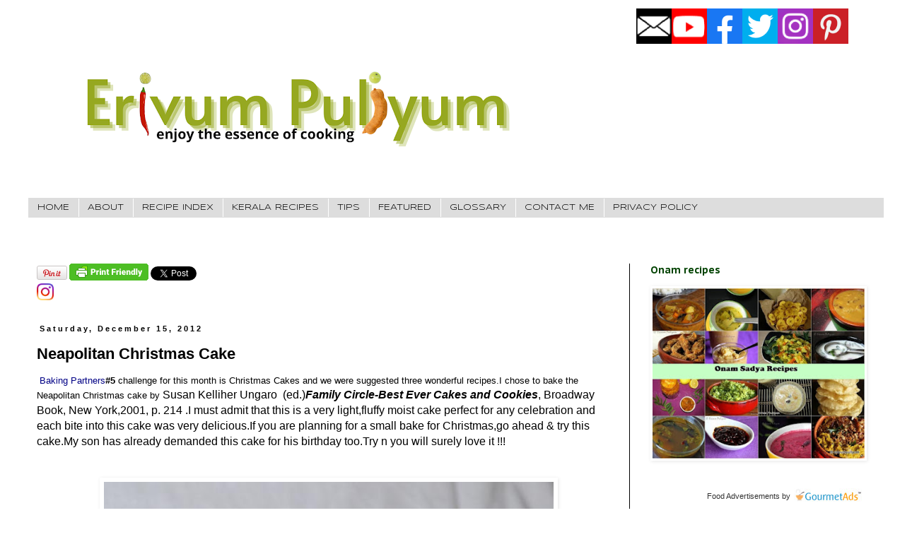

--- FILE ---
content_type: text/html; charset=UTF-8
request_url: https://www.erivumpuliyumm.com/2012/12/neapolitan-christmas-cake.html?showComment=1355659989251
body_size: 41273
content:
<!DOCTYPE html>
<html class='v2' dir='ltr' xmlns='http://www.w3.org/1999/xhtml' xmlns:b='http://www.google.com/2005/gml/b' xmlns:data='http://www.google.com/2005/gml/data' xmlns:expr='http://www.google.com/2005/gml/expr'>
<head>
<link href='https://www.blogger.com/static/v1/widgets/335934321-css_bundle_v2.css' rel='stylesheet' type='text/css'/>
<!-- Google tag (gtag.js) -->
<script async='async' src='https://www.googletagmanager.com/gtag/js?id=G-M15R2YVNMZ'></script>
<script>
  window.dataLayer = window.dataLayer || [];
  function gtag(){dataLayer.push(arguments);}
  gtag('js', new Date());

  gtag('config', 'G-M15R2YVNMZ');
</script>
<script defer='defer' src='//bcdn.grmtas.com/pub/ga_pub_7886.js' type='text/javascript'></script>
<script src='https://mypopups.com/api/embed/element?sub=78ccf32e-efb1-11eb-9b9f-005056008dab-eofnouosjl'></script>
<meta content='width=1100' name='viewport'/>
<meta content='text/html; charset=UTF-8' http-equiv='Content-Type'/>
<meta content='blogger' name='generator'/>
<link href='https://www.erivumpuliyumm.com/favicon.ico' rel='icon' type='image/x-icon'/>
<link href='https://www.erivumpuliyumm.com/2012/12/neapolitan-christmas-cake.html' rel='canonical'/>
<link rel="alternate" type="application/atom+xml" title="Erivum Puliyum - Atom" href="https://www.erivumpuliyumm.com/feeds/posts/default" />
<link rel="alternate" type="application/rss+xml" title="Erivum Puliyum - RSS" href="https://www.erivumpuliyumm.com/feeds/posts/default?alt=rss" />
<link rel="service.post" type="application/atom+xml" title="Erivum Puliyum - Atom" href="https://www.blogger.com/feeds/1902853200889562421/posts/default" />

<link rel="alternate" type="application/atom+xml" title="Erivum Puliyum - Atom" href="https://www.erivumpuliyumm.com/feeds/241645610534478203/comments/default" />
<!--Can't find substitution for tag [blog.ieCssRetrofitLinks]-->
<link href='https://blogger.googleusercontent.com/img/b/R29vZ2xl/AVvXsEhRoc6AcD7TSxA5Xn3InTpvgZjrYHyZadnEmgASzA9l7cZ2l_2OT9ilpd1I_btonvML69JOZHhjmpO1VWggshzoPkoRXvWSTqupHCmIfhDyY_us0XDyWP0CJiaaqSuQsrxO2lyQVZRSe23T/s640/1112.jpg' rel='image_src'/>
<meta content='https://www.erivumpuliyumm.com/2012/12/neapolitan-christmas-cake.html' property='og:url'/>
<meta content='Neapolitan Christmas Cake' property='og:title'/>
<meta content='   Baking Partners #5  challenge for this month is Christmas Cakes and we were suggested three wonderful recipes.I chose to bake the Neapoli...' property='og:description'/>
<meta content='https://blogger.googleusercontent.com/img/b/R29vZ2xl/AVvXsEhRoc6AcD7TSxA5Xn3InTpvgZjrYHyZadnEmgASzA9l7cZ2l_2OT9ilpd1I_btonvML69JOZHhjmpO1VWggshzoPkoRXvWSTqupHCmIfhDyY_us0XDyWP0CJiaaqSuQsrxO2lyQVZRSe23T/w1200-h630-p-k-no-nu/1112.jpg' property='og:image'/>
<script src='https://mypopups.com/api/embed/element?sub=78ccf32e-efb1-11eb-9b9f-005056008dab-eofnouosjl'></script>
<title>Erivum Puliyum: Neapolitan Christmas Cake</title>
<style type='text/css'>@font-face{font-family:'PT Sans Caption';font-style:normal;font-weight:700;font-display:swap;src:url(//fonts.gstatic.com/s/ptsanscaption/v20/0FlJVP6Hrxmt7-fsUFhlFXNIlpcSwSrkQQ-v7XwDg99l.woff2)format('woff2');unicode-range:U+0460-052F,U+1C80-1C8A,U+20B4,U+2DE0-2DFF,U+A640-A69F,U+FE2E-FE2F;}@font-face{font-family:'PT Sans Caption';font-style:normal;font-weight:700;font-display:swap;src:url(//fonts.gstatic.com/s/ptsanscaption/v20/0FlJVP6Hrxmt7-fsUFhlFXNIlpcSwSrkSA-v7XwDg99l.woff2)format('woff2');unicode-range:U+0301,U+0400-045F,U+0490-0491,U+04B0-04B1,U+2116;}@font-face{font-family:'PT Sans Caption';font-style:normal;font-weight:700;font-display:swap;src:url(//fonts.gstatic.com/s/ptsanscaption/v20/0FlJVP6Hrxmt7-fsUFhlFXNIlpcSwSrkQg-v7XwDg99l.woff2)format('woff2');unicode-range:U+0100-02BA,U+02BD-02C5,U+02C7-02CC,U+02CE-02D7,U+02DD-02FF,U+0304,U+0308,U+0329,U+1D00-1DBF,U+1E00-1E9F,U+1EF2-1EFF,U+2020,U+20A0-20AB,U+20AD-20C0,U+2113,U+2C60-2C7F,U+A720-A7FF;}@font-face{font-family:'PT Sans Caption';font-style:normal;font-weight:700;font-display:swap;src:url(//fonts.gstatic.com/s/ptsanscaption/v20/0FlJVP6Hrxmt7-fsUFhlFXNIlpcSwSrkTA-v7XwDgw.woff2)format('woff2');unicode-range:U+0000-00FF,U+0131,U+0152-0153,U+02BB-02BC,U+02C6,U+02DA,U+02DC,U+0304,U+0308,U+0329,U+2000-206F,U+20AC,U+2122,U+2191,U+2193,U+2212,U+2215,U+FEFF,U+FFFD;}@font-face{font-family:'Rock Salt';font-style:normal;font-weight:400;font-display:swap;src:url(//fonts.gstatic.com/s/rocksalt/v24/MwQ0bhv11fWD6QsAVOZrt0M6p7NGrQ.woff2)format('woff2');unicode-range:U+0000-00FF,U+0131,U+0152-0153,U+02BB-02BC,U+02C6,U+02DA,U+02DC,U+0304,U+0308,U+0329,U+2000-206F,U+20AC,U+2122,U+2191,U+2193,U+2212,U+2215,U+FEFF,U+FFFD;}@font-face{font-family:'Syncopate';font-style:normal;font-weight:400;font-display:swap;src:url(//fonts.gstatic.com/s/syncopate/v24/pe0sMIuPIYBCpEV5eFdCC_e_Kdxic2wp.woff2)format('woff2');unicode-range:U+0100-02BA,U+02BD-02C5,U+02C7-02CC,U+02CE-02D7,U+02DD-02FF,U+0304,U+0308,U+0329,U+1D00-1DBF,U+1E00-1E9F,U+1EF2-1EFF,U+2020,U+20A0-20AB,U+20AD-20C0,U+2113,U+2C60-2C7F,U+A720-A7FF;}@font-face{font-family:'Syncopate';font-style:normal;font-weight:400;font-display:swap;src:url(//fonts.gstatic.com/s/syncopate/v24/pe0sMIuPIYBCpEV5eFdCBfe_Kdxicw.woff2)format('woff2');unicode-range:U+0000-00FF,U+0131,U+0152-0153,U+02BB-02BC,U+02C6,U+02DA,U+02DC,U+0304,U+0308,U+0329,U+2000-206F,U+20AC,U+2122,U+2191,U+2193,U+2212,U+2215,U+FEFF,U+FFFD;}</style>
<style id='page-skin-1' type='text/css'><!--
/*
-----------------------------------------------
Blogger Template Style
Name:     Simple
Designer: Blogger
URL:      www.blogger.com
----------------------------------------------- */
/* Variable definitions
====================
<Variable name="keycolor" description="Main Color" type="color" default="#66bbdd"/>
<Group description="Page Text" selector="body">
<Variable name="body.font" description="Font" type="font"
default="normal normal 12px Arial, Tahoma, Helvetica, FreeSans, sans-serif"/>
<Variable name="body.text.color" description="Text Color" type="color" default="#222222"/>
</Group>
<Group description="Backgrounds" selector=".body-fauxcolumns-outer">
<Variable name="body.background.color" description="Outer Background" type="color" default="#66bbdd"/>
<Variable name="content.background.color" description="Main Background" type="color" default="#ffffff"/>
<Variable name="header.background.color" description="Header Background" type="color" default="transparent"/>
</Group>
<Group description="Links" selector=".main-outer">
<Variable name="link.color" description="Link Color" type="color" default="#2288bb"/>
<Variable name="link.visited.color" description="Visited Color" type="color" default="#888888"/>
<Variable name="link.hover.color" description="Hover Color" type="color" default="#33aaff"/>
</Group>
<Group description="Blog Title" selector=".header h1">
<Variable name="header.font" description="Font" type="font"
default="normal normal 60px Arial, Tahoma, Helvetica, FreeSans, sans-serif"/>
<Variable name="header.text.color" description="Title Color" type="color" default="#3399bb" />
</Group>
<Group description="Blog Description" selector=".header .description">
<Variable name="description.text.color" description="Description Color" type="color"
default="#777777" />
</Group>
<Group description="Tabs Text" selector=".tabs-inner .widget li a">
<Variable name="tabs.font" description="Font" type="font"
default="normal normal 14px Arial, Tahoma, Helvetica, FreeSans, sans-serif"/>
<Variable name="tabs.text.color" description="Text Color" type="color" default="#999999"/>
<Variable name="tabs.selected.text.color" description="Selected Color" type="color" default="#000000"/>
</Group>
<Group description="Tabs Background" selector=".tabs-outer .PageList">
<Variable name="tabs.background.color" description="Background Color" type="color" default="#f5f5f5"/>
<Variable name="tabs.selected.background.color" description="Selected Color" type="color" default="#eeeeee"/>
</Group>
<Group description="Post Title" selector="h3.post-title, .comments h4">
<Variable name="post.title.font" description="Font" type="font"
default="normal normal 22px Arial, Tahoma, Helvetica, FreeSans, sans-serif"/>
</Group>
<Group description="Date Header" selector=".date-header">
<Variable name="date.header.color" description="Text Color" type="color"
default="#000000"/>
<Variable name="date.header.background.color" description="Background Color" type="color"
default="transparent"/>
<Variable name="date.header.font" description="Text Font" type="font"
default="normal bold 11px Arial, Tahoma, Helvetica, FreeSans, sans-serif"/>
<Variable name="date.header.padding" description="Date Header Padding" type="string" default="inherit"/>
<Variable name="date.header.letterspacing" description="Date Header Letter Spacing" type="string" default="inherit"/>
<Variable name="date.header.margin" description="Date Header Margin" type="string" default="inherit"/>
</Group>
<Group description="Post Footer" selector=".post-footer">
<Variable name="post.footer.text.color" description="Text Color" type="color" default="#666666"/>
<Variable name="post.footer.background.color" description="Background Color" type="color"
default="#f9f9f9"/>
<Variable name="post.footer.border.color" description="Shadow Color" type="color" default="#eeeeee"/>
</Group>
<Group description="Gadgets" selector="h2">
<Variable name="widget.title.font" description="Title Font" type="font"
default="normal bold 11px Arial, Tahoma, Helvetica, FreeSans, sans-serif"/>
<Variable name="widget.title.text.color" description="Title Color" type="color" default="#000000"/>
<Variable name="widget.alternate.text.color" description="Alternate Color" type="color" default="#999999"/>
</Group>
<Group description="Images" selector=".main-inner">
<Variable name="image.background.color" description="Background Color" type="color" default="#ffffff"/>
<Variable name="image.border.color" description="Border Color" type="color" default="#eeeeee"/>
<Variable name="image.text.color" description="Caption Text Color" type="color" default="#000000"/>
</Group>
<Group description="Accents" selector=".content-inner">
<Variable name="body.rule.color" description="Separator Line Color" type="color" default="#eeeeee"/>
<Variable name="tabs.border.color" description="Tabs Border Color" type="color" default="#000000"/>
</Group>
<Variable name="body.background" description="Body Background" type="background"
color="#ffffff" default="$(color) none repeat scroll top left"/>
<Variable name="body.background.override" description="Body Background Override" type="string" default=""/>
<Variable name="body.background.gradient.cap" description="Body Gradient Cap" type="url"
default="url(https://resources.blogblog.com/blogblog/data/1kt/simple/gradients_light.png)"/>
<Variable name="body.background.gradient.tile" description="Body Gradient Tile" type="url"
default="url(https://resources.blogblog.com/blogblog/data/1kt/simple/body_gradient_tile_light.png)"/>
<Variable name="content.background.color.selector" description="Content Background Color Selector" type="string" default=".content-inner"/>
<Variable name="content.padding" description="Content Padding" type="length" default="10px" min="0" max="100px"/>
<Variable name="content.padding.horizontal" description="Content Horizontal Padding" type="length" default="10px" min="0" max="100px"/>
<Variable name="content.shadow.spread" description="Content Shadow Spread" type="length" default="40px" min="0" max="100px"/>
<Variable name="content.shadow.spread.webkit" description="Content Shadow Spread (WebKit)" type="length" default="5px" min="0" max="100px"/>
<Variable name="content.shadow.spread.ie" description="Content Shadow Spread (IE)" type="length" default="10px" min="0" max="100px"/>
<Variable name="main.border.width" description="Main Border Width" type="length" default="0" min="0" max="10px"/>
<Variable name="header.background.gradient" description="Header Gradient" type="url" default="none"/>
<Variable name="header.shadow.offset.left" description="Header Shadow Offset Left" type="length" default="-1px" min="-50px" max="50px"/>
<Variable name="header.shadow.offset.top" description="Header Shadow Offset Top" type="length" default="-1px" min="-50px" max="50px"/>
<Variable name="header.shadow.spread" description="Header Shadow Spread" type="length" default="1px" min="0" max="100px"/>
<Variable name="header.padding" description="Header Padding" type="length" default="30px" min="0" max="100px"/>
<Variable name="header.border.size" description="Header Border Size" type="length" default="1px" min="0" max="10px"/>
<Variable name="header.bottom.border.size" description="Header Bottom Border Size" type="length" default="1px" min="0" max="10px"/>
<Variable name="header.border.horizontalsize" description="Header Horizontal Border Size" type="length" default="0" min="0" max="10px"/>
<Variable name="description.text.size" description="Description Text Size" type="string" default="140%"/>
<Variable name="tabs.margin.top" description="Tabs Margin Top" type="length" default="0" min="0" max="100px"/>
<Variable name="tabs.margin.side" description="Tabs Side Margin" type="length" default="30px" min="0" max="100px"/>
<Variable name="tabs.background.gradient" description="Tabs Background Gradient" type="url"
default="url(https://resources.blogblog.com/blogblog/data/1kt/simple/gradients_light.png)"/>
<Variable name="tabs.border.width" description="Tabs Border Width" type="length" default="1px" min="0" max="10px"/>
<Variable name="tabs.bevel.border.width" description="Tabs Bevel Border Width" type="length" default="1px" min="0" max="10px"/>
<Variable name="post.margin.bottom" description="Post Bottom Margin" type="length" default="25px" min="0" max="100px"/>
<Variable name="image.border.small.size" description="Image Border Small Size" type="length" default="2px" min="0" max="10px"/>
<Variable name="image.border.large.size" description="Image Border Large Size" type="length" default="5px" min="0" max="10px"/>
<Variable name="page.width.selector" description="Page Width Selector" type="string" default=".region-inner"/>
<Variable name="page.width" description="Page Width" type="string" default="auto"/>
<Variable name="main.section.margin" description="Main Section Margin" type="length" default="15px" min="0" max="100px"/>
<Variable name="main.padding" description="Main Padding" type="length" default="15px" min="0" max="100px"/>
<Variable name="main.padding.top" description="Main Padding Top" type="length" default="30px" min="0" max="100px"/>
<Variable name="main.padding.bottom" description="Main Padding Bottom" type="length" default="30px" min="0" max="100px"/>
<Variable name="paging.background"
color="#ffffff"
description="Background of blog paging area" type="background"
default="transparent none no-repeat scroll top center"/>
<Variable name="footer.bevel" description="Bevel border length of footer" type="length" default="0" min="0" max="10px"/>
<Variable name="mobile.background.overlay" description="Mobile Background Overlay" type="string"
default="transparent none repeat scroll top left"/>
<Variable name="mobile.background.size" description="Mobile Background Size" type="string" default="auto"/>
<Variable name="mobile.button.color" description="Mobile Button Color" type="color" default="#ffffff" />
<Variable name="startSide" description="Side where text starts in blog language" type="automatic" default="left"/>
<Variable name="endSide" description="Side where text ends in blog language" type="automatic" default="right"/>
*/
/* Content
----------------------------------------------- */
body {
font: normal normal 12px 'Trebuchet MS', Trebuchet, Verdana, sans-serif;
color: #000000;
background: #ffffff none repeat scroll top left;
padding: 0 0 0 0;
}
html body .region-inner {
min-width: 0;
max-width: 100%;
width: auto;
}
h2 {
font-size: 22px;
}
a:link {
text-decoration:none;
color: #000085;
}
a:visited {
text-decoration:none;
color: #e50000;
}
a:hover {
text-decoration:underline;
color: #004200;
}
.body-fauxcolumn-outer .fauxcolumn-inner {
background: transparent none repeat scroll top left;
_background-image: none;
}
.body-fauxcolumn-outer .cap-top {
position: absolute;
z-index: 1;
height: 400px;
width: 100%;
}
.body-fauxcolumn-outer .cap-top .cap-left {
width: 100%;
background: transparent none repeat-x scroll top left;
_background-image: none;
}
.content-outer {
-moz-box-shadow: 0 0 0 rgba(0, 0, 0, .15);
-webkit-box-shadow: 0 0 0 rgba(0, 0, 0, .15);
-goog-ms-box-shadow: 0 0 0 #333333;
box-shadow: 0 0 0 rgba(0, 0, 0, .15);
margin-bottom: 1px;
}
.content-inner {
padding: 10px 40px;
}
.content-inner {
background-color: #ffffff;
}
/* Header
----------------------------------------------- */
.header-outer {
background: transparent none repeat-x scroll 0 -400px;
_background-image: none;
}
.Header h1 {
font: normal bold 50px Rock Salt;
color: #000000;
text-shadow: 0 0 0 rgba(0, 0, 0, .2);
}
.Header h1 a {
color: #000000;
}
.Header .description {
font-size: 18px;
color: #0e0f11;
}
.header-inner .Header .titlewrapper {
padding: 22px 0;
}
.header-inner .Header .descriptionwrapper {
padding: 0 0;
}
/* Tabs
----------------------------------------------- */
.tabs-inner .section:first-child {
border-top: 0 solid #dddddd;
}
.tabs-inner .section:first-child ul {
margin-top: -1px;
border-top: 1px solid #dddddd;
border-left: 1px solid #dddddd;
border-right: 1px solid #dddddd;
}
.tabs-inner .widget ul {
background: #dddddd none repeat-x scroll 0 -800px;
_background-image: none;
border-bottom: 1px solid #dddddd;
margin-top: 0;
margin-left: -30px;
margin-right: -30px;
}
.tabs-inner .widget li a {
display: inline-block;
padding: .6em 1em;
font: normal normal 12px Syncopate;
color: #000000;
border-left: 1px solid #ffffff;
border-right: 1px solid #dddddd;
}
.tabs-inner .widget li:first-child a {
border-left: none;
}
.tabs-inner .widget li.selected a, .tabs-inner .widget li a:hover {
color: #2c592c;
background-color: #b0abab;
text-decoration: none;
}
/* Columns
----------------------------------------------- */
.main-outer {
border-top: 0 solid #000000;
}
.fauxcolumn-left-outer .fauxcolumn-inner {
border-right: 1px solid #000000;
}
.fauxcolumn-right-outer .fauxcolumn-inner {
border-left: 1px solid #000000;
}
/* Headings
----------------------------------------------- */
div.widget > h2,
div.widget h2.title {
margin: 0 0 1em 0;
font: normal bold 14px PT Sans Caption;
color: #004200;
}
/* Widgets
----------------------------------------------- */
.widget .zippy {
color: #2c592c;
text-shadow: 2px 2px 1px rgba(0, 0, 0, .1);
}
.widget .popular-posts ul {
list-style: none;
}
/* Posts
----------------------------------------------- */
h2.date-header {
font: normal bold 11px Arial, Tahoma, Helvetica, FreeSans, sans-serif;
}
.date-header span {
background-color: transparent;
color: #000000;
padding: 0.4em;
letter-spacing: 3px;
margin: inherit;
}
.main-inner {
padding-top: 35px;
padding-bottom: 65px;
}
.main-inner .column-center-inner {
padding: 0 0;
}
.main-inner .column-center-inner .section {
margin: 0 1em;
}
.post {
margin: 0 0 45px 0;
}
h3.post-title, .comments h4 {
font: normal bold 22px 'Trebuchet MS', Trebuchet, sans-serif;
margin: .75em 0 0;
}
.post-body {
font-size: 110%;
line-height: 1.4;
position: relative;
}
.post-body img, .post-body .tr-caption-container, .Profile img, .Image img,
.BlogList .item-thumbnail img {
padding: 2px;
background: transparent;
border: 1px solid transparent;
-moz-box-shadow: 1px 1px 5px rgba(0, 0, 0, .1);
-webkit-box-shadow: 1px 1px 5px rgba(0, 0, 0, .1);
box-shadow: 1px 1px 5px rgba(0, 0, 0, .1);
}
.post-body img, .post-body .tr-caption-container {
padding: 5px;
}
.post-body .tr-caption-container {
color: #000000;
}
.post-body .tr-caption-container img {
padding: 0;
background: transparent;
border: none;
-moz-box-shadow: 0 0 0 rgba(0, 0, 0, .1);
-webkit-box-shadow: 0 0 0 rgba(0, 0, 0, .1);
box-shadow: 0 0 0 rgba(0, 0, 0, .1);
}
.post-header {
margin: 0 0 1.5em;
line-height: 1.6;
font-size: 90%;
}
.post-footer {
margin: 20px -2px 0;
padding: 5px 10px;
color: #000000;
background-color: #bebebe;
border-bottom: 1px solid #000000;
line-height: 1.6;
font-size: 90%;
}
#comments .comment-author {
padding-top: 1.5em;
border-top: 1px solid #000000;
background-position: 0 1.5em;
}
#comments .comment-author:first-child {
padding-top: 0;
border-top: none;
}
.avatar-image-container {
margin: .2em 0 0;
}
#comments .avatar-image-container img {
border: 1px solid transparent;
}
/* Comments
----------------------------------------------- */
.comments .comments-content .icon.blog-author {
background-repeat: no-repeat;
background-image: url([data-uri]);
}
.comments .comments-content .loadmore a {
border-top: 1px solid #2c592c;
border-bottom: 1px solid #2c592c;
}
.comments .comment-thread.inline-thread {
background-color: #bebebe;
}
.comments .continue {
border-top: 2px solid #2c592c;
}
/* Accents
---------------------------------------------- */
.section-columns td.columns-cell {
border-left: 1px solid #000000;
}
.blog-pager {
background: transparent url(//www.blogblog.com/1kt/simple/paging_dot.png) repeat-x scroll top center;
}
.blog-pager-older-link, .home-link,
.blog-pager-newer-link {
background-color: #ffffff;
padding: 5px;
}
.footer-outer {
border-top: 1px dashed #bbbbbb;
}
/* Mobile
----------------------------------------------- */
body.mobile  {
background-size: auto;
}
.mobile .body-fauxcolumn-outer {
background: transparent none repeat scroll top left;
}
.mobile .body-fauxcolumn-outer .cap-top {
background-size: 100% auto;
}
.mobile .content-outer {
-webkit-box-shadow: 0 0 3px rgba(0, 0, 0, .15);
box-shadow: 0 0 3px rgba(0, 0, 0, .15);
}
.mobile .tabs-inner .widget ul {
margin-left: 0;
margin-right: 0;
}
.mobile .post {
margin: 0;
}
.mobile .main-inner .column-center-inner .section {
margin: 0;
}
.mobile .date-header span {
padding: 0.1em 10px;
margin: 0 -10px;
}
.mobile h3.post-title {
margin: 0;
}
.mobile .blog-pager {
background: transparent none no-repeat scroll top center;
}
.mobile .footer-outer {
border-top: none;
}
.mobile .main-inner, .mobile .footer-inner {
background-color: #ffffff;
}
.mobile-index-contents {
color: #000000;
}
.mobile-link-button {
background-color: #000085;
}
.mobile-link-button a:link, .mobile-link-button a:visited {
color: #000000;
}
.mobile .tabs-inner .section:first-child {
border-top: none;
}
.mobile .tabs-inner .PageList .widget-content {
background-color: #b0abab;
color: #2c592c;
border-top: 1px solid #dddddd;
border-bottom: 1px solid #dddddd;
}
.mobile .tabs-inner .PageList .widget-content .pagelist-arrow {
border-left: 1px solid #dddddd;
}
#social-icons {
margin-bottom:-30px;
height:50px;
width:100%;
clear:both;
z-index: 2;
position: fixed;
top: 0px;
right: 80px;
}
.social-media-icons {
display:table
}
.social-media-icons ul {
text-align:right;
padding:0 0 0 0;
list-style-image:none;
list-style-position:outside;
list-style-type:none;
}
.social-media-icons ul {
margin-bottom:0;
padding:0;
float:right;
}
.social-media-icons li.media_icon {
margin-left:0px;
padding-left:0 !important;
background:none !important;
display:inline;
float:left;
}
.social-media-icons li:hover {
z-index: 3;
-moz-transform: scale(1.5);
-webkit-transform: scale(1.5);
-o-transform: scale(1.5);
transform: scale(1.5);
-moz-transition: all 0.2s ease-out;
-webkit-transition: all 0.2s ease-out;
-o-transition: all 0.2s ease-out;
-ms-transition: all 0.2s ease-out;
transition: all 0.2s ease-out;
}
--></style>
<style id='template-skin-1' type='text/css'><!--
body {
min-width: 1290px;
}
.content-outer, .content-fauxcolumn-outer, .region-inner {
min-width: 1290px;
max-width: 1290px;
_width: 1290px;
}
.main-inner .columns {
padding-left: 0px;
padding-right: 360px;
}
.main-inner .fauxcolumn-center-outer {
left: 0px;
right: 360px;
/* IE6 does not respect left and right together */
_width: expression(this.parentNode.offsetWidth -
parseInt("0px") -
parseInt("360px") + 'px');
}
.main-inner .fauxcolumn-left-outer {
width: 0px;
}
.main-inner .fauxcolumn-right-outer {
width: 360px;
}
.main-inner .column-left-outer {
width: 0px;
right: 100%;
margin-left: -0px;
}
.main-inner .column-right-outer {
width: 360px;
margin-right: -360px;
}
#layout {
min-width: 0;
}
#layout .content-outer {
min-width: 0;
width: 800px;
}
#layout .region-inner {
min-width: 0;
width: auto;
}
--></style>
<!-- Google tag (gtag.js) -->
<script async='true' src='https://www.googletagmanager.com/gtag/js?id=G-M15R2YVNMZ'></script>
<script>
        window.dataLayer = window.dataLayer || [];
        function gtag(){dataLayer.push(arguments);}
        gtag('js', new Date());
        gtag('config', 'G-M15R2YVNMZ');
      </script>
<link href='https://www.blogger.com/dyn-css/authorization.css?targetBlogID=1902853200889562421&amp;zx=aed77e01-f681-4bd0-90c6-4328f1d13aa5' media='none' onload='if(media!=&#39;all&#39;)media=&#39;all&#39;' rel='stylesheet'/><noscript><link href='https://www.blogger.com/dyn-css/authorization.css?targetBlogID=1902853200889562421&amp;zx=aed77e01-f681-4bd0-90c6-4328f1d13aa5' rel='stylesheet'/></noscript>
<meta name='google-adsense-platform-account' content='ca-host-pub-1556223355139109'/>
<meta name='google-adsense-platform-domain' content='blogspot.com'/>

<script async src="https://pagead2.googlesyndication.com/pagead/js/adsbygoogle.js?client=ca-pub-7946977706327381&host=ca-host-pub-1556223355139109" crossorigin="anonymous"></script>

<!-- data-ad-client=ca-pub-7946977706327381 -->

</head>
<body class='loading'>
<div class='navbar no-items section' id='navbar'>
</div>
<div class='body-fauxcolumns'>
<div class='fauxcolumn-outer body-fauxcolumn-outer'>
<div class='cap-top'>
<div class='cap-left'></div>
<div class='cap-right'></div>
</div>
<div class='fauxborder-left'>
<div class='fauxborder-right'></div>
<div class='fauxcolumn-inner'>
</div>
</div>
<div class='cap-bottom'>
<div class='cap-left'></div>
<div class='cap-right'></div>
</div>
</div>
</div>
<div class='content'>
<div class='content-fauxcolumns'>
<div class='fauxcolumn-outer content-fauxcolumn-outer'>
<div class='cap-top'>
<div class='cap-left'></div>
<div class='cap-right'></div>
</div>
<div class='fauxborder-left'>
<div class='fauxborder-right'></div>
<div class='fauxcolumn-inner'>
</div>
</div>
<div class='cap-bottom'>
<div class='cap-left'></div>
<div class='cap-right'></div>
</div>
</div>
</div>
<div class='content-outer'>
<div class='content-cap-top cap-top'>
<div class='cap-left'></div>
<div class='cap-right'></div>
</div>
<div class='fauxborder-left content-fauxborder-left'>
<div class='fauxborder-right content-fauxborder-right'></div>
<div class='content-inner'>
<header>
<div class='header-outer'>
<div class='header-cap-top cap-top'>
<div class='cap-left'></div>
<div class='cap-right'></div>
</div>
<div class='fauxborder-left header-fauxborder-left'>
<div class='fauxborder-right header-fauxborder-right'></div>
<div class='region-inner header-inner'>
<div class='social-media-icons' id='social-icons'>
<ul>
<li class='media_icon'><a href='https://follow.it/erivumpuliyumm'><img class='mail-icon' src='https://blogger.googleusercontent.com/img/b/R29vZ2xl/AVvXsEhDiQFyLMQqtxWcD5uLyODhWbbUTZsGftgdcP1XhrDirahIt1-bZv8DaIhUQOxM4v82DDmUUS41qGTifDZbmXmi1XC0GADArPvYJEWz0EQibDhHJI4ZHpBEFwf4EkWr4_USEItoSG39fKzUWnBs9CIPsEMCYMzSU5T3fV6zDWUXDRRj81E3b_flRVBmyQ/s50/mail%20(2).png'/></a></li>
<li class='media_icon'><a href='https://www.youtube.com/channel/UCiUXyXfhssVr_8hyp8VbAag'><img class='yt-icon' src='https://blogger.googleusercontent.com/img/b/R29vZ2xl/AVvXsEjj9U7Bf6Tx5Z2gkBu4kU2mxDra42BnkT2nK07s42ZtxEmP4QIqDHEa7jtbIVPBv-DYzTMkOoUCcSbCepqPweL-pzkHHsrIcoFGByJCxJc_7Hc2KKvD8PTtT-R-IfmvtznhIc_EAv1D8uECjA2JqH_G_DcHDJJkDG_SMoa8G4_h6I3PjdO3n4mI4BTKng/s50/yt.png'/></a></li>
<li class='media_icon'><a href='http://facebook.com/erivum.puliyum'><img class='fb-icon' src='https://blogger.googleusercontent.com/img/b/R29vZ2xl/AVvXsEhLOZ-dXUKQwj1-aErFWLQcWCfnHA8gASS1DTcxOgROjWnH9bqAoJZHRvZqj9ACiwXC_Cqf6UyIzPEJBAbi5CcPAFQ4XX0lCMlF2HdP88FwAF0rDNCK5TVe_i1lb3dvnp6tnbaYxiKxWyyvoDZKuXYRUCfHqu-bwDSKUMfuH2WWlxn4t0NgOhQ390wtdw/s50/fb.png'/></a></li>
<li class='media_icon'><a href='http://twitter.com/#!/erivumpuliyum'><img class='twit-icon' src='https://blogger.googleusercontent.com/img/b/R29vZ2xl/AVvXsEiohqV3drSeGosg4EJ3n-smMRyPC2Jismoz0An__bkx7N4sgR2MOrw6vKqeXCC-1MO2xY7gQM4O7nkJK7FGjwr1iK0QDvtl4yS6oO17MicKmynBoV05HUuFEzeX-i0FXd1jPV_I7FRnYo1XeWN3yLheM7QXeZtMTpREyfdQ6S1haAGuGE4-uhApD9ucEw/s50/twit.png'/></a></li>
<li class='media_icon'><a href='https://www.instagram.com/Erivum_Puliyumm/'><img class='insta-icon' src='https://blogger.googleusercontent.com/img/b/R29vZ2xl/AVvXsEiFHuGlkRYoWLYwTnBsNwPkQAHp7OMHoMAgq6_oqoTFVHQJpQGhdEyjdJu_bDqexr1CNa_IJduijyrGa8MkxQ_lGk6WUtI15MMVwouHk_xVgNCXxfQQMXhcyu0mLTCB9dUEFLW2DjFBMJUfkdHH5pyHf9sBCherq_ZMaUfTyM4zinKG68AONppDZBUvfw/s50/insta%20(1).png'/></a></li>
<li class='media_icon'><a href='http://pinterest.com/juliesaj/'><img class='pin-icon' src='https://blogger.googleusercontent.com/img/b/R29vZ2xl/AVvXsEgyRqnrGdAwEtbfwIZ_8IDO_Od1glpiide1uRi9fUfmMRolrDjhAe1_4ToTAea9xW46zsG_oWYXEU8-07HruNneMpB3KLwCbHAmGcDD6vUk0HUWvm5IAc1KnXccno5_q6e2crypCSQGBfJMK6_zBxDcrM09XrozVE5AaeFajajNS1-19LuloXw99Uzyfg/s50/pin%20(1).png'/></a></li>
</ul>
</div>
<div class='header section' id='header'><div class='widget Header' data-version='1' id='Header1'>
<div id='header-inner'>
<a href='https://www.erivumpuliyumm.com/' style='display: block'>
<img alt='Erivum Puliyum' height='241px; ' id='Header1_headerimg' src='https://blogger.googleusercontent.com/img/b/R29vZ2xl/AVvXsEjEejOJmGBwOErNc7aBmocVDdrxhGyCJwNZ8mOxYt6XSTpy64yfg6t0qZ1Gh8sVwVRMj6mU-vHDldlBIZgXF8rybodyJwvaaaOd0lyycPwTQEfzoAiO8OVJhB7-9uLQbACWIrZtn_nhIcPJ/s752/Erivum+Puliyum.png' style='display: block' width='752px; '/>
</a>
</div>
</div></div>
</div>
</div>
<div class='header-cap-bottom cap-bottom'>
<div class='cap-left'></div>
<div class='cap-right'></div>
</div>
</div>
</header>
<div class='tabs-outer'>
<div class='tabs-cap-top cap-top'>
<div class='cap-left'></div>
<div class='cap-right'></div>
</div>
<div class='fauxborder-left tabs-fauxborder-left'>
<div class='fauxborder-right tabs-fauxborder-right'></div>
<div class='region-inner tabs-inner'>
<div class='tabs section' id='crosscol'><div class='widget PageList' data-version='1' id='PageList1'>
<h2>Pages</h2>
<div class='widget-content'>
<ul>
<li>
<a href='http://www.erivumpuliyumm.com/'>HOME</a>
</li>
<li>
<a href='http://www.erivumpuliyumm.com/p/about.html'>ABOUT</a>
</li>
<li>
<a href='http://www.erivumpuliyumm.com/p/recipe-index_30.html'>RECIPE INDEX</a>
</li>
<li>
<a href='http://www.erivumpuliyumm.com/p/kerala-recipes-new.html'>KERALA RECIPES </a>
</li>
<li>
<a href='http://www.erivumpuliyumm.com/p/tips.html'>TIPS</a>
</li>
<li>
<a href='http://www.erivumpuliyumm.com/p/guest-posts.html'>FEATURED</a>
</li>
<li>
<a href='http://www.erivumpuliyumm.com/p/glossary.html'>GLOSSARY</a>
</li>
<li>
<a href='http://www.erivumpuliyumm.com/p/contact-me.html'>CONTACT ME</a>
</li>
<li>
<a href='http://www.erivumpuliyumm.com/p/privacy.html'>PRIVACY POLICY</a>
</li>
</ul>
<div class='clear'></div>
</div>
</div></div>
<div class='tabs section' id='crosscol-overflow'>
<div class='widget HTML' data-version='1' id='HTML3'>
<div class='widget-content'>
<div id="ga_12303280"> </div>
</div>
<div class='clear'></div>
</div></div>
</div>
</div>
<div class='tabs-cap-bottom cap-bottom'>
<div class='cap-left'></div>
<div class='cap-right'></div>
</div>
</div>
<div class='main-outer'>
<div class='main-cap-top cap-top'>
<div class='cap-left'></div>
<div class='cap-right'></div>
</div>
<div class='fauxborder-left main-fauxborder-left'>
<div class='fauxborder-right main-fauxborder-right'></div>
<div class='region-inner main-inner'>
<div class='columns fauxcolumns'>
<div class='fauxcolumn-outer fauxcolumn-center-outer'>
<div class='cap-top'>
<div class='cap-left'></div>
<div class='cap-right'></div>
</div>
<div class='fauxborder-left'>
<div class='fauxborder-right'></div>
<div class='fauxcolumn-inner'>
</div>
</div>
<div class='cap-bottom'>
<div class='cap-left'></div>
<div class='cap-right'></div>
</div>
</div>
<div class='fauxcolumn-outer fauxcolumn-left-outer'>
<div class='cap-top'>
<div class='cap-left'></div>
<div class='cap-right'></div>
</div>
<div class='fauxborder-left'>
<div class='fauxborder-right'></div>
<div class='fauxcolumn-inner'>
</div>
</div>
<div class='cap-bottom'>
<div class='cap-left'></div>
<div class='cap-right'></div>
</div>
</div>
<div class='fauxcolumn-outer fauxcolumn-right-outer'>
<div class='cap-top'>
<div class='cap-left'></div>
<div class='cap-right'></div>
</div>
<div class='fauxborder-left'>
<div class='fauxborder-right'></div>
<div class='fauxcolumn-inner'>
</div>
</div>
<div class='cap-bottom'>
<div class='cap-left'></div>
<div class='cap-right'></div>
</div>
</div>
<!-- corrects IE6 width calculation -->
<div class='columns-inner'>
<div class='column-center-outer'>
<div class='column-center-inner'>
<div class='main section' id='main'><div class='widget HTML' data-version='1' id='HTML10'>
<div class='widget-content'>
<a href="http://pinterest.com/pin/create/button/?url=http%3A%2F%2Ferivumpuliyumm.blogspot.com&media=http%3A%2F%2Ferivumpuliyumm.blogspot.com&description=Pin%20your%20favorite%20recipes" class="pin-it-button" count-layout="horizontal"><img border="0" src="//assets.pinterest.com/images/PinExt.png" title="Pin It" /></a>

<script>var pfHeaderImgUrl = '';var pfHeaderTagline = '';var pfdisableClickToDel = 0;var pfDisablePDF = 0;var pfDisableEmail = 1;var pfDisablePrint = 0;var pfCustomCSS = '';var pfBtVersion='1';(function(){var js, pf;pf = document.createElement('script');pf.type = 'text/javascript';if('https:' == document.location.protocol){js='https://pf-cdn.printfriendly.com/ssl/main.js'}else{js='http://cdn.printfriendly.com/printfriendly.js'}pf.src=js;document.getElementsByTagName('head')[0].appendChild(pf)})();</script><a href="http://www.printfriendly.com" style="color:#6D9F00;text-decoration:none;" class="printfriendly" onclick="window.print();return false;" title="Printer Friendly and PDF"><img style="border:none;" src="https://lh3.googleusercontent.com/blogger_img_proxy/AEn0k_ty9b7pFD0PB34oQLElzdHF-cylfhU04T5QXwhITz2dterZ0zPOaPuxh2TJzjXB9gmUM64VMJtR8SxV_9LU6l8_EB4oTeJMXH9Nwxbkhg=s0-d" alt="Print Friendly and PDF"></a>

<a href="https://twitter.com/share" class="twitter-share-button" data-via="juliesajai">Tweet</a>
<script>!function(d,s,id){var js,fjs=d.getElementsByTagName(s)[0];if(!d.getElementById(id)){js=d.createElement(s);js.id=id;js.src="//platform.twitter.com/widgets.js";fjs.parentNode.insertBefore(js,fjs);}}(document,"script","twitter-wjs");</script>

<div><a href="https://www.instagram.com/juliesaj7" title="Follow on Instagram"><img src="https://blogger.googleusercontent.com/img/b/R29vZ2xl/AVvXsEjGAfGstC7BqXS8YsmNy2habts_I8f-HL6t9xEI_JRUYgDwtDBD0r0p6Jok4NIAtsNLV2W34a4CLLWxFh1ezp35iydbZnTuIpYhytIEC3eXeRS_gQlEZSVgqL3nBB-dkPqOpDO6OXyt_B35/s128/5296765_camera_instagram_instagram+logo_icon+%25281%2529.png" height="24px" width="24px" /></a></div>
</div>
<div class='clear'></div>
</div><div class='widget Blog' data-version='1' id='Blog1'>
<div class='blog-posts hfeed'>

          <div class="date-outer">
        
<h2 class='date-header'><span>Saturday, December 15, 2012</span></h2>

          <div class="date-posts">
        
<div class='post-outer'>
<div class='post hentry' itemprop='blogPost' itemscope='itemscope' itemtype='http://schema.org/BlogPosting'>
<meta content='https://blogger.googleusercontent.com/img/b/R29vZ2xl/AVvXsEhRoc6AcD7TSxA5Xn3InTpvgZjrYHyZadnEmgASzA9l7cZ2l_2OT9ilpd1I_btonvML69JOZHhjmpO1VWggshzoPkoRXvWSTqupHCmIfhDyY_us0XDyWP0CJiaaqSuQsrxO2lyQVZRSe23T/s72-c/1112.jpg' itemprop='image_url'/>
<meta content='1902853200889562421' itemprop='blogId'/>
<meta content='241645610534478203' itemprop='postId'/>
<a name='241645610534478203'></a>
<h3 class='post-title entry-title' itemprop='name'>
Neapolitan Christmas Cake
</h3>
<div class='post-header'>
<div class='post-header-line-1'></div>
</div>
<div class='post-body entry-content' id='post-body-241645610534478203' itemprop='description articleBody'>
<div dir="ltr" style="text-align: left;" trbidi="on">
<b>&nbsp;</b><a href="http://www.erivumpuliyumm.com/2012/07/baking-partners-new-baking-group.html">Baking Partners</a><b>#5</b> challenge for this month is Christmas Cakes and we were suggested three wonderful recipes.I chose to bake the Neapolitan Christmas cake by&nbsp;<span style="font-size: 16px; text-align: justify; vertical-align: baseline;">Susan Kelliher 
Ungaro &nbsp;(ed.)</span><span style="font-size: 16px; font-style: italic; font-weight: bold; text-align: justify; vertical-align: baseline;">Family 
Circle-Best Ever Cakes and Cookies</span><span style="font-size: 16px; text-align: justify; vertical-align: baseline;">, 
Broadway Book, New York,2001, p. 214 .I must admit that this is a very light,fluffy moist cake perfect for any celebration and each bite into this cake was very delicious.If you are planning for a small bake for Christmas,go ahead &amp; try this cake.My son has already demanded this cake for his birthday too.Try n you will surely love it !!!</span><br />
<span style="font-size: 16px; text-align: justify; vertical-align: baseline;"><br /></span>
<br />
<div class="separator" style="clear: both; text-align: center;">
<a href="https://blogger.googleusercontent.com/img/b/R29vZ2xl/AVvXsEhRoc6AcD7TSxA5Xn3InTpvgZjrYHyZadnEmgASzA9l7cZ2l_2OT9ilpd1I_btonvML69JOZHhjmpO1VWggshzoPkoRXvWSTqupHCmIfhDyY_us0XDyWP0CJiaaqSuQsrxO2lyQVZRSe23T/s1600/1112.jpg" imageanchor="1" style="margin-left: 1em; margin-right: 1em;"><img border="0" height="640" src="https://blogger.googleusercontent.com/img/b/R29vZ2xl/AVvXsEhRoc6AcD7TSxA5Xn3InTpvgZjrYHyZadnEmgASzA9l7cZ2l_2OT9ilpd1I_btonvML69JOZHhjmpO1VWggshzoPkoRXvWSTqupHCmIfhDyY_us0XDyWP0CJiaaqSuQsrxO2lyQVZRSe23T/s640/1112.jpg" width="636" /></a></div>
<span style="font-size: 16px; text-align: justify; vertical-align: baseline;"><br /></span>
<span style="font-size: 16px; font-style: italic; font-weight: bold; vertical-align: baseline;"></span><br />
<div dir="ltr" style="margin-bottom: 0pt; margin-top: 0pt; text-align: justify;">
<span style="font-size: 16px; vertical-align: baseline;"><b>Ingredients</b></span></div>
<div dir="ltr" style="margin-bottom: 0pt; margin-top: 0pt; text-align: justify;">
<span style="font-size: 16px; vertical-align: baseline;">cake flour(not self rising)&nbsp;</span><span style="font-size: 16px;">1 cup</span><span style="font-size: 16px;">&nbsp;(refer notes)</span></div>
<div dir="ltr" style="margin-bottom: 0pt; margin-top: 0pt; text-align: justify;">
<span style="font-size: 16px; vertical-align: baseline;">ground almonds&nbsp;</span><span style="font-size: 16px;">&#189; cup</span></div>
<div dir="ltr" style="margin-bottom: 0pt; margin-top: 0pt; text-align: justify;">
<span style="font-size: 16px; vertical-align: baseline;">baking powder&nbsp;</span><span style="font-size: 16px;">1 tsp</span></div>
<div dir="ltr" style="margin-bottom: 0pt; margin-top: 0pt; text-align: justify;">
<span style="font-size: 16px; vertical-align: baseline;">salt&nbsp;</span><span style="font-size: 16px;">&#188; tsp</span></div>
<div dir="ltr" style="margin-bottom: 0pt; margin-top: 0pt; text-align: justify;">
<span style="font-size: 16px; vertical-align: baseline;">egg whites (about 1 cup)&nbsp;</span><span style="font-size: 16px;">8</span><span style="font-size: 16px;">&nbsp;</span></div>
<div dir="ltr" style="margin-bottom: 0pt; margin-top: 0pt; text-align: justify;">
<span style="font-size: 16px; vertical-align: baseline;">cream of tartar&nbsp;</span><span style="font-size: 16px;">&#188; tsp(refer notes)</span></div>
<div dir="ltr" style="margin-bottom: 0pt; margin-top: 0pt; text-align: justify;">
<span style="font-size: 16px; vertical-align: baseline;">granulated sugar&nbsp;</span><span style="font-size: 16px;">&#190; cup</span></div>
<div dir="ltr" style="margin-bottom: 0pt; margin-top: 0pt; text-align: justify;">
<span style="font-size: 16px; vertical-align: baseline;">almond extract&nbsp;</span><span style="font-size: 16px;">&#188; tsp(refer notes)</span></div>
<div dir="ltr" style="margin-bottom: 0pt; margin-top: 0pt; text-align: justify;">
<span style="font-size: 16px; vertical-align: baseline;">Green 
and red food coloring</span><br />
<span style="font-size: 16px; vertical-align: baseline;"><br /></span></div>
<div dir="ltr" style="margin-bottom: 0pt; margin-top: 0pt; text-align: justify;">
<span style="font-size: 16px; font-style: italic; text-decoration: underline; vertical-align: baseline;">Filling 
and topping</span></div>
<div dir="ltr" style="margin-bottom: 0pt; margin-top: 0pt; text-align: justify;">
<span style="font-size: 16px; vertical-align: baseline;">unflavored gelatin&nbsp;</span><span style="font-size: 16px;">1 tsp</span></div>
<div dir="ltr" style="margin-bottom: 0pt; margin-top: 0pt; text-align: justify;">
<span style="font-size: 16px; vertical-align: baseline;">heavy cream&nbsp;</span><span style="font-size: 16px;">1 &#190; cup</span></div>
<div dir="ltr" style="margin-bottom: 0pt; margin-top: 0pt; text-align: justify;">
<span style="font-size: 16px; vertical-align: baseline;">confectionary sugar&nbsp;</span><span style="font-size: 16px;">3 tsp</span><span style="font-size: 16px;">&nbsp;-5tsp</span></div>
<div dir="ltr" style="margin-bottom: 0pt; margin-top: 0pt; text-align: justify;">
<span style="font-size: 16px; vertical-align: baseline;">strawberry jam&nbsp;</span><span style="font-size: 16px;">&#188; cup(refer notes)</span></div>
<div dir="ltr" style="margin-bottom: 0pt; margin-top: 0pt; text-align: justify;">
<span style="font-size: 16px; vertical-align: baseline;">coconut flakes, sweetened&nbsp;</span><span style="font-size: 16px;">&#190; cup(refer notes)</span><br />
<span style="font-size: 16px;"><br /></span>
<br />
<div class="separator" style="clear: both; text-align: center;">
<a href="https://blogger.googleusercontent.com/img/b/R29vZ2xl/AVvXsEiC4xTGAlbhXFTtlb1RW0wP_2sdUsoCmgU8sZM8sl0Ypcxf2720IloYwLWtTbDMpeHH2Kb_UGBe78I7n17LfxvoNG4fjfkylGFeeVX_BbGrjr9H_O3lefA-3s6FPVCa7UN_2icwsZDbZcAh/s1600/1012.jpg" imageanchor="1" style="margin-left: 1em; margin-right: 1em;"><img border="0" src="https://blogger.googleusercontent.com/img/b/R29vZ2xl/AVvXsEiC4xTGAlbhXFTtlb1RW0wP_2sdUsoCmgU8sZM8sl0Ypcxf2720IloYwLWtTbDMpeHH2Kb_UGBe78I7n17LfxvoNG4fjfkylGFeeVX_BbGrjr9H_O3lefA-3s6FPVCa7UN_2icwsZDbZcAh/s1600/1012.jpg" /></a></div>
<span style="font-size: 16px;"><br /></span>
<span style="font-size: 16px;"><b>Method-</b></span></div>
<div dir="ltr" style="margin-bottom: 0pt; margin-top: 0pt; text-align: justify;">
<span style="font-size: 16px; vertical-align: baseline;">-Pre 
heat oven to 350 degree F. Coat three loaf 9 1/4 *5 &#188; inch loaf pan with non 
stick cooking spray and line with wax paper. Instead of using three separate pans ,I used a 8* 8 square pan and divided the pan with a foil wrapped several times to help reinforce the divide,then fold the parchment paper in half and foil in the crease.Place it in the tray and butter the pan so that the parchment paper is well glued.And I made the third part into bread loaf pan 9*5 pan.</span><br />
<span style="font-size: 16px; vertical-align: baseline;"><br /></span>
<br />
<table align="center" cellpadding="0" cellspacing="0" class="tr-caption-container" style="margin-left: auto; margin-right: auto; text-align: center;"><tbody>
<tr><td style="text-align: center;"><a href="https://blogger.googleusercontent.com/img/b/R29vZ2xl/AVvXsEjMQDImJcOZ9roXOTyyQsAKNkuypLExioI8Y773ZkRqiZe_79y4ar7cqXD8Bok4KRRwB5kUcQIZjtvyaTBe_K3ESa6TeLLkEzqnh-zh8OiF6UY6yvzrf7AOJUbjjIgHTDk9iyLF4QXYM5-0/s1600/neapolitan+cake2.jpg" imageanchor="1" style="margin-left: auto; margin-right: auto;"><img border="0" height="154" src="https://blogger.googleusercontent.com/img/b/R29vZ2xl/AVvXsEjMQDImJcOZ9roXOTyyQsAKNkuypLExioI8Y773ZkRqiZe_79y4ar7cqXD8Bok4KRRwB5kUcQIZjtvyaTBe_K3ESa6TeLLkEzqnh-zh8OiF6UY6yvzrf7AOJUbjjIgHTDk9iyLF4QXYM5-0/s640/neapolitan+cake2.jpg" width="640" /></a></td></tr>
<tr><td class="tr-caption" style="text-align: center;">(Preparing a square pan by a foil divider)</td></tr>
</tbody></table>
</div>
<div dir="ltr" style="margin-bottom: 0pt; margin-top: 0pt; text-align: justify;">
<span style="font-size: 16px; vertical-align: baseline;">-Whisk 
together flour, ground almonds(refer notes), baking powder and salt. In a separate clean gfrease free bowl, beat 
egg whites and cream of tartar(or salt) until foamy. Gradually add granulated sugar in 
medium high until stiff peaks are formed. Sprinkle half of the flour mixture 
over the beaten egg whites and fold in gently. Repeat with the remaining flour 
and fold in almond /vanilla extract.</span><br />
<span style="font-size: 16px; vertical-align: baseline;"><br /></span>
<br />
<table align="center" cellpadding="0" cellspacing="0" class="tr-caption-container" style="margin-left: auto; margin-right: auto; text-align: center;"><tbody>
<tr><td style="text-align: center;"><a href="https://blogger.googleusercontent.com/img/b/R29vZ2xl/AVvXsEhfNOjNGybgVVQ9hFyDdKmjJYVoD-04mZ0No0b05Fmtqk_yP5h5wTapQncH6gQaVXAnWM0_7yhhCIFEYcuONpmr2oRyA6I2uaTgiU4NxZSTsA0aWD60Rg7NQy3e1J1PvDuSw-wEvZcrZYOU/s1600/neapolitan+cake.jpg" imageanchor="1" style="margin-left: auto; margin-right: auto;"><img border="0" height="384" src="https://blogger.googleusercontent.com/img/b/R29vZ2xl/AVvXsEhfNOjNGybgVVQ9hFyDdKmjJYVoD-04mZ0No0b05Fmtqk_yP5h5wTapQncH6gQaVXAnWM0_7yhhCIFEYcuONpmr2oRyA6I2uaTgiU4NxZSTsA0aWD60Rg7NQy3e1J1PvDuSw-wEvZcrZYOU/s640/neapolitan+cake.jpg" width="640" /></a></td></tr>
<tr><td class="tr-caption" style="text-align: center;">(Batter preparation steps)</td></tr>
</tbody></table>
</div>
<div dir="ltr" style="margin-bottom: 0pt; margin-top: 0pt; text-align: justify;">
<span style="font-size: 16px; vertical-align: baseline;">-Measure 
&#188; cup of batter into two separate bowls and mix one with green food color and 
another with pink and keep the remaining as white. Pour this batter into three 
separate pans/prepared pans.&nbsp;</span><br />
<span style="font-size: 16px;">-Bake for about 12 minutes. (mine was done at 12)The center of the cake layers 
springs back when lightly pressed with finger tips. Invert cake into wire racks 
and allow cooling.</span><br />
<span style="font-size: 16px; vertical-align: baseline;"><br /></span></div>
<div dir="ltr" style="margin-bottom: 0pt; margin-top: 0pt; text-align: justify;">
<span style="font-size: 16px; vertical-align: baseline;"><i><u>Prepare the filling</u></i></span></div>
<div dir="ltr" style="margin-bottom: 0pt; margin-top: 0pt; text-align: justify;">
<span style="font-size: 16px; vertical-align: baseline;">-Sprinkle 
gelatin over &#188; cup of cream and let it stand for one minute to soften. Stir over 
low heat until gelatin is dissolved. Remove from heat.</span></div>
<div dir="ltr" style="margin-bottom: 0pt; margin-top: 0pt; text-align: justify;">
<span style="font-size: 16px; vertical-align: baseline;">-With 
a mixer on medium speed beat the remaining 1 1/2 cup cream and confectioners 
sugar till it thickens and is frothy. Add gelatin mixture. Beat until stiff 
peaks form.</span><br />
<span style="font-size: 16px; vertical-align: baseline;"><br /></span>
<br />
<table cellpadding="0" cellspacing="0" class="tr-caption-container" style="float: right; margin-left: 1em; text-align: right;"><tbody>
<tr><td style="text-align: center;"><a href="https://blogger.googleusercontent.com/img/b/R29vZ2xl/AVvXsEiaQwHUQ9oetbey94XI91nvSgeHITM2vSehf8SrXqyj_pDOjFkJ1v-EoVAzd3IBU12-AFZ1iR0FprMRSpHpKq-2-ycTU1yu9nGS1ErkpYz7wHM0NyHReai5_cAPXRDypd2eCx8TogCGbHks/s1600/neapolitan+cake3.jpg" imageanchor="1" style="clear: right; margin-bottom: 1em; margin-left: auto; margin-right: auto;"><img border="0" height="456" src="https://blogger.googleusercontent.com/img/b/R29vZ2xl/AVvXsEiaQwHUQ9oetbey94XI91nvSgeHITM2vSehf8SrXqyj_pDOjFkJ1v-EoVAzd3IBU12-AFZ1iR0FprMRSpHpKq-2-ycTU1yu9nGS1ErkpYz7wHM0NyHReai5_cAPXRDypd2eCx8TogCGbHks/s640/neapolitan+cake3.jpg" width="640" /></a></td></tr>
<tr><td class="tr-caption" style="text-align: center;">(Frosting &amp; layering)</td></tr>
</tbody></table>
<span style="font-size: 16px; vertical-align: baseline;"><br /></span>
<span style="font-size: 16px; vertical-align: baseline;"><i><u>Assembling the Cake</u></i></span></div>
<div dir="ltr" style="margin-bottom: 0pt; margin-top: 0pt; text-align: justify;">
<span style="font-size: 16px; vertical-align: baseline;">-Place 
green cake on a platter and spread two tablespoons of jam over the cake and then 
spread 1/3 cup of whipped cream on top. Sprinkle with &#188; cup of coconut flakes. 
Repeat layering with white cake and finally place the pink cake on top. Sprinkle 
the rest of the coconut on top of the cake.Smooth out the whipping cream.</span></div>
<div dir="ltr" style="margin-bottom: 0pt; margin-top: 0pt; text-align: justify;">
<span style="font-size: 16px; vertical-align: baseline;">-Refrigerate 
the cake for 45 minutes or till the whipped cream is firm.And can make designs on top.I added a few halved cherries.</span><br />
<span style="font-size: 16px; vertical-align: baseline;"><br /></span>
<br />
<div class="separator" style="clear: both; text-align: center;">
<a href="https://blogger.googleusercontent.com/img/b/R29vZ2xl/AVvXsEgtrre9WJ8Ov8nlnvW52D92eSKDJz2GKD-aVgQJxJaAbIjcSyAfsTZcSlikfSMQj-MxDWZUgghzJX8JF8zuKj25v8nseX7OIkUHyAa40AIyj0oGecFX29kpzOYeSrxJ-yzPefuHN9sVidGX/s1600/1013.jpg" imageanchor="1" style="margin-left: 1em; margin-right: 1em;"><img border="0" height="544" src="https://blogger.googleusercontent.com/img/b/R29vZ2xl/AVvXsEgtrre9WJ8Ov8nlnvW52D92eSKDJz2GKD-aVgQJxJaAbIjcSyAfsTZcSlikfSMQj-MxDWZUgghzJX8JF8zuKj25v8nseX7OIkUHyAa40AIyj0oGecFX29kpzOYeSrxJ-yzPefuHN9sVidGX/s640/1013.jpg" width="640" /></a></div>
<span style="font-size: 16px; vertical-align: baseline;"><br /></span></div>
<span style="font-size: 16px; font-weight: bold; vertical-align: baseline;"></span><br />
<b>NOTES</b><br />
* I blanched the almonds in hot boiling water and removed the skin.Wiped it dry on a paper towel and then powdered it.You can use almond with skins too.Measure the ground almonds and not the almond as a whole for the cake.<br />
* You can substitute the cake flour by using all purpose flour &amp; corn starch.The measures are for making 1 cup cake flour: 2 tablespoon corn starch + Rest of all purpose flour.I used this substitution by adding 2 tbsp of corn starch in the measure and then filling the rest with all purpose flour upto the 1 cup mark.<br />
* You can add a pinch of salt in place of cream of tartar.<br />
* I have added vanilla extract instead of almond extract.<br />
* I used a two drops of red color to make pink.<br />
* I have used raspberry jam instead of strawberry jam.You can use either of the two.<br />
* I haven't added coconut flakes in layers,instead topped with maraschino cherries.<br />
* The original recipe calls for 3tsp confectioners sugar in the filling but I increased to 5 tsp as it was very mildy sweet.<br />
<br />
<div class="separator" style="clear: both; text-align: center;">
<a href="https://blogger.googleusercontent.com/img/b/R29vZ2xl/AVvXsEhRoc6AcD7TSxA5Xn3InTpvgZjrYHyZadnEmgASzA9l7cZ2l_2OT9ilpd1I_btonvML69JOZHhjmpO1VWggshzoPkoRXvWSTqupHCmIfhDyY_us0XDyWP0CJiaaqSuQsrxO2lyQVZRSe23T/s1600/1112.jpg" imageanchor="1" style="margin-left: 1em; margin-right: 1em;"><img border="0" height="640" src="https://blogger.googleusercontent.com/img/b/R29vZ2xl/AVvXsEhRoc6AcD7TSxA5Xn3InTpvgZjrYHyZadnEmgASzA9l7cZ2l_2OT9ilpd1I_btonvML69JOZHhjmpO1VWggshzoPkoRXvWSTqupHCmIfhDyY_us0XDyWP0CJiaaqSuQsrxO2lyQVZRSe23T/s640/1112.jpg" width="636" /></a></div>
<br />
<span style="font-family: inherit;">Sending this to&nbsp;</span><b>&nbsp;</b><a href="http://www.erivumpuliyumm.com/2012/07/baking-partners-new-baking-group.html">Baking Partners</a><span style="font-family: inherit;"># 5 started off by Swathi @<a href="http://www.zestysouthindiankitchen.com/"> Zesty South Indian Kitchen</a></span><br />
\<img alt="Baking Partners" src="https://lh3.googleusercontent.com/blogger_img_proxy/AEn0k_t3pDcVvYSiEDAsZ6RJW3QnRKsUEZw8Zoabgq-eLAxHgFjRT-eFGfI_EQTPEeQniljQB_K3PjJDPPWfee39bH65H8-0ZvHNZYXMz6onXk96xo0qx63FKBZXw803hzdD4pybgfQ9jDRK9h9jG8u5IEbF=s0-d"></div>
<div style='clear: both;'></div>
</div>
<div class='post-footer'>
<div class='post-footer-line post-footer-line-1'><span class='post-author vcard'>
Posted by
<span class='fn' itemprop='author' itemscope='itemscope' itemtype='http://schema.org/Person'>
<meta content='https://www.blogger.com/profile/01943557796644911183' itemprop='url'/>
<a href='https://www.blogger.com/profile/01943557796644911183' rel='author' title='author profile'>
<span itemprop='name'>Julie</span>
</a>
</span>
</span>
<span class='post-timestamp'>
at
<meta content='https://www.erivumpuliyumm.com/2012/12/neapolitan-christmas-cake.html' itemprop='url'/>
<a class='timestamp-link' href='https://www.erivumpuliyumm.com/2012/12/neapolitan-christmas-cake.html' rel='bookmark' title='permanent link'><abbr class='published' itemprop='datePublished' title='2012-12-15T18:48:00+05:30'>6:48&#8239;PM</abbr></a>
</span>
<span class='post-comment-link'>
</span>
<span class='post-icons'>
<span class='item-action'>
<a href='https://www.blogger.com/email-post/1902853200889562421/241645610534478203' title='Email Post'>
<img alt="" class="icon-action" height="13" src="//img1.blogblog.com/img/icon18_email.gif" width="18">
</a>
</span>
</span>
<div class='post-share-buttons goog-inline-block'>
<a class='goog-inline-block share-button sb-email' href='https://www.blogger.com/share-post.g?blogID=1902853200889562421&postID=241645610534478203&target=email' target='_blank' title='Email This'><span class='share-button-link-text'>Email This</span></a><a class='goog-inline-block share-button sb-blog' href='https://www.blogger.com/share-post.g?blogID=1902853200889562421&postID=241645610534478203&target=blog' onclick='window.open(this.href, "_blank", "height=270,width=475"); return false;' target='_blank' title='BlogThis!'><span class='share-button-link-text'>BlogThis!</span></a><a class='goog-inline-block share-button sb-twitter' href='https://www.blogger.com/share-post.g?blogID=1902853200889562421&postID=241645610534478203&target=twitter' target='_blank' title='Share to X'><span class='share-button-link-text'>Share to X</span></a><a class='goog-inline-block share-button sb-facebook' href='https://www.blogger.com/share-post.g?blogID=1902853200889562421&postID=241645610534478203&target=facebook' onclick='window.open(this.href, "_blank", "height=430,width=640"); return false;' target='_blank' title='Share to Facebook'><span class='share-button-link-text'>Share to Facebook</span></a><a class='goog-inline-block share-button sb-pinterest' href='https://www.blogger.com/share-post.g?blogID=1902853200889562421&postID=241645610534478203&target=pinterest' target='_blank' title='Share to Pinterest'><span class='share-button-link-text'>Share to Pinterest</span></a>
</div>
<span class='post-backlinks post-comment-link'>
</span>
</div>
<div class='post-footer-line post-footer-line-2'><span class='post-labels'>
Labels
<a href='https://www.erivumpuliyumm.com/search/label/BAKING%20%2F%20BROIL' rel='tag'>BAKING / BROIL</a>,
<a href='https://www.erivumpuliyumm.com/search/label/CAKES' rel='tag'>CAKES</a>,
<a href='https://www.erivumpuliyumm.com/search/label/KIDS%20DELIGHT' rel='tag'>KIDS DELIGHT</a>,
<a href='https://www.erivumpuliyumm.com/search/label/SNACKS' rel='tag'>SNACKS</a>
</span>
</div>
<div class='post-footer-line post-footer-line-3'><span class='reaction-buttons'>
</span>
</div>
</div>
</div>
<div class='comments' id='comments'>
<a name='comments'></a>
<h4>59 comments:</h4>
<div id='Blog1_comments-block-wrapper'>
<dl class='avatar-comment-indent' id='comments-block'>
<dt class='comment-author ' id='c953724487663753824'>
<a name='c953724487663753824'></a>
<div class="avatar-image-container vcard"><span dir="ltr"><a href="https://www.blogger.com/profile/16807745317206193365" target="" rel="nofollow" onclick="" class="avatar-hovercard" id="av-953724487663753824-16807745317206193365"><img src="https://resources.blogblog.com/img/blank.gif" width="35" height="35" class="delayLoad" style="display: none;" longdesc="//blogger.googleusercontent.com/img/b/R29vZ2xl/AVvXsEjiKOPiun52nozF2iwp2Yj_FX4SCNTtbw19Ba-GMnQQGV84UGRfio0efGKljniytZCqBosSo726SSzFJVTcCFAndBRObChZqNAeksWkml_NHOwVbpSHMTHFRCJcxipDkWw/s45-c/shutterstock_89063629%252Bcopy.jpg" alt="" title="M&eacute;lange">

<noscript><img src="//blogger.googleusercontent.com/img/b/R29vZ2xl/AVvXsEjiKOPiun52nozF2iwp2Yj_FX4SCNTtbw19Ba-GMnQQGV84UGRfio0efGKljniytZCqBosSo726SSzFJVTcCFAndBRObChZqNAeksWkml_NHOwVbpSHMTHFRCJcxipDkWw/s45-c/shutterstock_89063629%252Bcopy.jpg" width="35" height="35" class="photo" alt=""></noscript></a></span></div>
<a href='https://www.blogger.com/profile/16807745317206193365' rel='nofollow'>Mélange</a>
said...
<a href='http://www.spiceupyourblog.com'><img alt="Best Blogger Tips" src="//3.bp.blogspot.com/_rKG-ziTSNUQ/TQ5eV0U0EiI/AAAAAAAACik/xo2eFaDbfrE/s1600/best+blogger+tips.png"></a><span class='comment-reply'><a href='https://www.blogger.com/comment.g?blogID=1902853200889562421&postID=241645610534478203&isPopup=true&postBody=%40%3C%61%20%68%72%65%66%3D%22%23c953724487663753824%22%3EMélange%3C%2F%61%3E#form' onclick='javascript:window.open(this.href, "bloggerPopup", "toolbar=0,location=0,statusbar=1,menubar=0,scrollbars=yes,width=400,height=450"); return false;'><img src="//4.bp.blogspot.com/_rKG-ziTSNUQ/TMXpH8OvBlI/AAAAAAAAB6A/DKWa4_r1wLE/s1600/Reply+Button+4.jpg" style="float:right;" title="Reply To This Comment"></a></span>
</dt>
<dd class='comment-body' id='Blog1_cmt-953724487663753824'>
<p>
Looks perfect with the creaming and moist inside..I loved this cake Julie.
</p>
</dd>
<dd class='comment-footer'>
<span class='comment-timestamp'>
<a href='https://www.erivumpuliyumm.com/2012/12/neapolitan-christmas-cake.html?showComment=1355577998570#c953724487663753824' title='comment permalink'>
December 15, 2012 at 6:56&#8239;PM
</a>
<span class='item-control blog-admin pid-1073723454'>
<a class='comment-delete' href='https://www.blogger.com/comment/delete/1902853200889562421/953724487663753824' title='Delete Comment'>
<img src='https://resources.blogblog.com/img/icon_delete13.gif'/>
</a>
</span>
</span>
</dd>
<dt class='comment-author ' id='c5086381274880336146'>
<a name='c5086381274880336146'></a>
<div class="avatar-image-container avatar-stock"><span dir="ltr"><a href="https://www.blogger.com/profile/16549260886341723402" target="" rel="nofollow" onclick="" class="avatar-hovercard" id="av-5086381274880336146-16549260886341723402"><img src="//www.blogger.com/img/blogger_logo_round_35.png" width="35" height="35" alt="" title="Unknown">

</a></span></div>
<a href='https://www.blogger.com/profile/16549260886341723402' rel='nofollow'>Unknown</a>
said...
<a href='http://www.spiceupyourblog.com'><img alt="Best Blogger Tips" src="//3.bp.blogspot.com/_rKG-ziTSNUQ/TQ5eV0U0EiI/AAAAAAAACik/xo2eFaDbfrE/s1600/best+blogger+tips.png"></a><span class='comment-reply'><a href='https://www.blogger.com/comment.g?blogID=1902853200889562421&postID=241645610534478203&isPopup=true&postBody=%40%3C%61%20%68%72%65%66%3D%22%23c5086381274880336146%22%3EUnknown%3C%2F%61%3E#form' onclick='javascript:window.open(this.href, "bloggerPopup", "toolbar=0,location=0,statusbar=1,menubar=0,scrollbars=yes,width=400,height=450"); return false;'><img src="//4.bp.blogspot.com/_rKG-ziTSNUQ/TMXpH8OvBlI/AAAAAAAAB6A/DKWa4_r1wLE/s1600/Reply+Button+4.jpg" style="float:right;" title="Reply To This Comment"></a></span>
</dt>
<dd class='comment-body' id='Blog1_cmt-5086381274880336146'>
<p>
Julie this is fantastic....love the deco...
</p>
</dd>
<dd class='comment-footer'>
<span class='comment-timestamp'>
<a href='https://www.erivumpuliyumm.com/2012/12/neapolitan-christmas-cake.html?showComment=1355578577777#c5086381274880336146' title='comment permalink'>
December 15, 2012 at 7:06&#8239;PM
</a>
<span class='item-control blog-admin pid-1934357490'>
<a class='comment-delete' href='https://www.blogger.com/comment/delete/1902853200889562421/5086381274880336146' title='Delete Comment'>
<img src='https://resources.blogblog.com/img/icon_delete13.gif'/>
</a>
</span>
</span>
</dd>
<dt class='comment-author ' id='c6999881109943104243'>
<a name='c6999881109943104243'></a>
<div class="avatar-image-container avatar-stock"><span dir="ltr"><a href="https://www.blogger.com/profile/08309511562390357897" target="" rel="nofollow" onclick="" class="avatar-hovercard" id="av-6999881109943104243-08309511562390357897"><img src="//www.blogger.com/img/blogger_logo_round_35.png" width="35" height="35" alt="" title="great-secret-of-life">

</a></span></div>
<a href='https://www.blogger.com/profile/08309511562390357897' rel='nofollow'>great-secret-of-life</a>
said...
<a href='http://www.spiceupyourblog.com'><img alt="Best Blogger Tips" src="//3.bp.blogspot.com/_rKG-ziTSNUQ/TQ5eV0U0EiI/AAAAAAAACik/xo2eFaDbfrE/s1600/best+blogger+tips.png"></a><span class='comment-reply'><a href='https://www.blogger.com/comment.g?blogID=1902853200889562421&postID=241645610534478203&isPopup=true&postBody=%40%3C%61%20%68%72%65%66%3D%22%23c6999881109943104243%22%3Egreat-secret-of-life%3C%2F%61%3E#form' onclick='javascript:window.open(this.href, "bloggerPopup", "toolbar=0,location=0,statusbar=1,menubar=0,scrollbars=yes,width=400,height=450"); return false;'><img src="//4.bp.blogspot.com/_rKG-ziTSNUQ/TMXpH8OvBlI/AAAAAAAAB6A/DKWa4_r1wLE/s1600/Reply+Button+4.jpg" style="float:right;" title="Reply To This Comment"></a></span>
</dt>
<dd class='comment-body' id='Blog1_cmt-6999881109943104243'>
<p>
So tempting cake!<br />http://great-secret-of-life.blogspot.com
</p>
</dd>
<dd class='comment-footer'>
<span class='comment-timestamp'>
<a href='https://www.erivumpuliyumm.com/2012/12/neapolitan-christmas-cake.html?showComment=1355584783099#c6999881109943104243' title='comment permalink'>
December 15, 2012 at 8:49&#8239;PM
</a>
<span class='item-control blog-admin pid-982617575'>
<a class='comment-delete' href='https://www.blogger.com/comment/delete/1902853200889562421/6999881109943104243' title='Delete Comment'>
<img src='https://resources.blogblog.com/img/icon_delete13.gif'/>
</a>
</span>
</span>
</dd>
<dt class='comment-author ' id='c3284726498405278744'>
<a name='c3284726498405278744'></a>
<div class="avatar-image-container vcard"><span dir="ltr"><a href="https://www.blogger.com/profile/11047228290895146530" target="" rel="nofollow" onclick="" class="avatar-hovercard" id="av-3284726498405278744-11047228290895146530"><img src="https://resources.blogblog.com/img/blank.gif" width="35" height="35" class="delayLoad" style="display: none;" longdesc="//blogger.googleusercontent.com/img/b/R29vZ2xl/AVvXsEgNcQbsVGFJLPcJ3eSncdQ4GWF06eYhBMSdV05LNotGikE2jjNn-XBGYEHjZCJ4R7Uh3rawiZASw4MX12aSqFCQ-3jLDAQDMJsm6a_q2IR_XAExz9kDfruvQP3feHl8bzI/s45-c/marca_color_marisa.png" alt="" title="Thermofan. Marisa G.">

<noscript><img src="//blogger.googleusercontent.com/img/b/R29vZ2xl/AVvXsEgNcQbsVGFJLPcJ3eSncdQ4GWF06eYhBMSdV05LNotGikE2jjNn-XBGYEHjZCJ4R7Uh3rawiZASw4MX12aSqFCQ-3jLDAQDMJsm6a_q2IR_XAExz9kDfruvQP3feHl8bzI/s45-c/marca_color_marisa.png" width="35" height="35" class="photo" alt=""></noscript></a></span></div>
<a href='https://www.blogger.com/profile/11047228290895146530' rel='nofollow'>Thermofan. Marisa G.</a>
said...
<a href='http://www.spiceupyourblog.com'><img alt="Best Blogger Tips" src="//3.bp.blogspot.com/_rKG-ziTSNUQ/TQ5eV0U0EiI/AAAAAAAACik/xo2eFaDbfrE/s1600/best+blogger+tips.png"></a><span class='comment-reply'><a href='https://www.blogger.com/comment.g?blogID=1902853200889562421&postID=241645610534478203&isPopup=true&postBody=%40%3C%61%20%68%72%65%66%3D%22%23c3284726498405278744%22%3EThermofan. Marisa G.%3C%2F%61%3E#form' onclick='javascript:window.open(this.href, "bloggerPopup", "toolbar=0,location=0,statusbar=1,menubar=0,scrollbars=yes,width=400,height=450"); return false;'><img src="//4.bp.blogspot.com/_rKG-ziTSNUQ/TMXpH8OvBlI/AAAAAAAAB6A/DKWa4_r1wLE/s1600/Reply+Button+4.jpg" style="float:right;" title="Reply To This Comment"></a></span>
</dt>
<dd class='comment-body' id='Blog1_cmt-3284726498405278744'>
<p>
Hi Julie, I like your cake. I tried to make it but it was a disaster. I have to use sweeteners and the cake was not soft, so I decided to make changes but wihtout the pressure of having everything prepared today. So that, I&#39;ll bake it again and hope to have better results.<br />Regards from Spain
</p>
</dd>
<dd class='comment-footer'>
<span class='comment-timestamp'>
<a href='https://www.erivumpuliyumm.com/2012/12/neapolitan-christmas-cake.html?showComment=1355584822629#c3284726498405278744' title='comment permalink'>
December 15, 2012 at 8:50&#8239;PM
</a>
<span class='item-control blog-admin pid-131127339'>
<a class='comment-delete' href='https://www.blogger.com/comment/delete/1902853200889562421/3284726498405278744' title='Delete Comment'>
<img src='https://resources.blogblog.com/img/icon_delete13.gif'/>
</a>
</span>
</span>
</dd>
<dt class='comment-author ' id='c7541367965994789273'>
<a name='c7541367965994789273'></a>
<div class="avatar-image-container avatar-stock"><span dir="ltr"><a href="https://www.blogger.com/profile/13342918244200677247" target="" rel="nofollow" onclick="" class="avatar-hovercard" id="av-7541367965994789273-13342918244200677247"><img src="//www.blogger.com/img/blogger_logo_round_35.png" width="35" height="35" alt="" title="Home Cooked food">

</a></span></div>
<a href='https://www.blogger.com/profile/13342918244200677247' rel='nofollow'>Home Cooked food</a>
said...
<a href='http://www.spiceupyourblog.com'><img alt="Best Blogger Tips" src="//3.bp.blogspot.com/_rKG-ziTSNUQ/TQ5eV0U0EiI/AAAAAAAACik/xo2eFaDbfrE/s1600/best+blogger+tips.png"></a><span class='comment-reply'><a href='https://www.blogger.com/comment.g?blogID=1902853200889562421&postID=241645610534478203&isPopup=true&postBody=%40%3C%61%20%68%72%65%66%3D%22%23c7541367965994789273%22%3EHome Cooked food%3C%2F%61%3E#form' onclick='javascript:window.open(this.href, "bloggerPopup", "toolbar=0,location=0,statusbar=1,menubar=0,scrollbars=yes,width=400,height=450"); return false;'><img src="//4.bp.blogspot.com/_rKG-ziTSNUQ/TMXpH8OvBlI/AAAAAAAAB6A/DKWa4_r1wLE/s1600/Reply+Button+4.jpg" style="float:right;" title="Reply To This Comment"></a></span>
</dt>
<dd class='comment-body' id='Blog1_cmt-7541367965994789273'>
<p>
Please parcel me this one. 
</p>
</dd>
<dd class='comment-footer'>
<span class='comment-timestamp'>
<a href='https://www.erivumpuliyumm.com/2012/12/neapolitan-christmas-cake.html?showComment=1355585479429#c7541367965994789273' title='comment permalink'>
December 15, 2012 at 9:01&#8239;PM
</a>
<span class='item-control blog-admin pid-1319050077'>
<a class='comment-delete' href='https://www.blogger.com/comment/delete/1902853200889562421/7541367965994789273' title='Delete Comment'>
<img src='https://resources.blogblog.com/img/icon_delete13.gif'/>
</a>
</span>
</span>
</dd>
<dt class='comment-author ' id='c3853755413671464505'>
<a name='c3853755413671464505'></a>
<div class="avatar-image-container avatar-stock"><span dir="ltr"><a href="https://www.blogger.com/profile/12931469083764220248" target="" rel="nofollow" onclick="" class="avatar-hovercard" id="av-3853755413671464505-12931469083764220248"><img src="//www.blogger.com/img/blogger_logo_round_35.png" width="35" height="35" alt="" title="divyagcp">

</a></span></div>
<a href='https://www.blogger.com/profile/12931469083764220248' rel='nofollow'>divyagcp</a>
said...
<a href='http://www.spiceupyourblog.com'><img alt="Best Blogger Tips" src="//3.bp.blogspot.com/_rKG-ziTSNUQ/TQ5eV0U0EiI/AAAAAAAACik/xo2eFaDbfrE/s1600/best+blogger+tips.png"></a><span class='comment-reply'><a href='https://www.blogger.com/comment.g?blogID=1902853200889562421&postID=241645610534478203&isPopup=true&postBody=%40%3C%61%20%68%72%65%66%3D%22%23c3853755413671464505%22%3Edivyagcp%3C%2F%61%3E#form' onclick='javascript:window.open(this.href, "bloggerPopup", "toolbar=0,location=0,statusbar=1,menubar=0,scrollbars=yes,width=400,height=450"); return false;'><img src="//4.bp.blogspot.com/_rKG-ziTSNUQ/TMXpH8OvBlI/AAAAAAAAB6A/DKWa4_r1wLE/s1600/Reply+Button+4.jpg" style="float:right;" title="Reply To This Comment"></a></span>
</dt>
<dd class='comment-body' id='Blog1_cmt-3853755413671464505'>
<p>
Cake looks beautiful, Julie.. Am sure this cake needs a lot of effort and time, but looks totally worth it..  Great job dear!!
</p>
</dd>
<dd class='comment-footer'>
<span class='comment-timestamp'>
<a href='https://www.erivumpuliyumm.com/2012/12/neapolitan-christmas-cake.html?showComment=1355585548065#c3853755413671464505' title='comment permalink'>
December 15, 2012 at 9:02&#8239;PM
</a>
<span class='item-control blog-admin pid-1066135012'>
<a class='comment-delete' href='https://www.blogger.com/comment/delete/1902853200889562421/3853755413671464505' title='Delete Comment'>
<img src='https://resources.blogblog.com/img/icon_delete13.gif'/>
</a>
</span>
</span>
</dd>
<dt class='comment-author ' id='c785598722613531630'>
<a name='c785598722613531630'></a>
<div class="avatar-image-container avatar-stock"><span dir="ltr"><a href="https://www.blogger.com/profile/05799126119128018215" target="" rel="nofollow" onclick="" class="avatar-hovercard" id="av-785598722613531630-05799126119128018215"><img src="//www.blogger.com/img/blogger_logo_round_35.png" width="35" height="35" alt="" title="Unknown">

</a></span></div>
<a href='https://www.blogger.com/profile/05799126119128018215' rel='nofollow'>Unknown</a>
said...
<a href='http://www.spiceupyourblog.com'><img alt="Best Blogger Tips" src="//3.bp.blogspot.com/_rKG-ziTSNUQ/TQ5eV0U0EiI/AAAAAAAACik/xo2eFaDbfrE/s1600/best+blogger+tips.png"></a><span class='comment-reply'><a href='https://www.blogger.com/comment.g?blogID=1902853200889562421&postID=241645610534478203&isPopup=true&postBody=%40%3C%61%20%68%72%65%66%3D%22%23c785598722613531630%22%3EUnknown%3C%2F%61%3E#form' onclick='javascript:window.open(this.href, "bloggerPopup", "toolbar=0,location=0,statusbar=1,menubar=0,scrollbars=yes,width=400,height=450"); return false;'><img src="//4.bp.blogspot.com/_rKG-ziTSNUQ/TMXpH8OvBlI/AAAAAAAAB6A/DKWa4_r1wLE/s1600/Reply+Button+4.jpg" style="float:right;" title="Reply To This Comment"></a></span>
</dt>
<dd class='comment-body' id='Blog1_cmt-785598722613531630'>
<p>
Love the colours, love the icing, a lovely christmas cake!
</p>
</dd>
<dd class='comment-footer'>
<span class='comment-timestamp'>
<a href='https://www.erivumpuliyumm.com/2012/12/neapolitan-christmas-cake.html?showComment=1355587532158#c785598722613531630' title='comment permalink'>
December 15, 2012 at 9:35&#8239;PM
</a>
<span class='item-control blog-admin pid-337514281'>
<a class='comment-delete' href='https://www.blogger.com/comment/delete/1902853200889562421/785598722613531630' title='Delete Comment'>
<img src='https://resources.blogblog.com/img/icon_delete13.gif'/>
</a>
</span>
</span>
</dd>
<dt class='comment-author ' id='c5060680098317872166'>
<a name='c5060680098317872166'></a>
<div class="avatar-image-container vcard"><span dir="ltr"><a href="https://www.blogger.com/profile/05272897191484596568" target="" rel="nofollow" onclick="" class="avatar-hovercard" id="av-5060680098317872166-05272897191484596568"><img src="https://resources.blogblog.com/img/blank.gif" width="35" height="35" class="delayLoad" style="display: none;" longdesc="//blogger.googleusercontent.com/img/b/R29vZ2xl/AVvXsEgxuPlqOscnUxUgS9GjYuo-ZV1nMny5OhF8480aEHJRvCzi4t0meub5d5E-_tqIP_eHOGlkTpkU1sBgtuTT2CFz1-l87S307OneZkHgJWOTasINlKrrDPhBu3I9jyddDA/s45-c/RCC+040.JPG" alt="" title="Janani">

<noscript><img src="//blogger.googleusercontent.com/img/b/R29vZ2xl/AVvXsEgxuPlqOscnUxUgS9GjYuo-ZV1nMny5OhF8480aEHJRvCzi4t0meub5d5E-_tqIP_eHOGlkTpkU1sBgtuTT2CFz1-l87S307OneZkHgJWOTasINlKrrDPhBu3I9jyddDA/s45-c/RCC+040.JPG" width="35" height="35" class="photo" alt=""></noscript></a></span></div>
<a href='https://www.blogger.com/profile/05272897191484596568' rel='nofollow'>Janani</a>
said...
<a href='http://www.spiceupyourblog.com'><img alt="Best Blogger Tips" src="//3.bp.blogspot.com/_rKG-ziTSNUQ/TQ5eV0U0EiI/AAAAAAAACik/xo2eFaDbfrE/s1600/best+blogger+tips.png"></a><span class='comment-reply'><a href='https://www.blogger.com/comment.g?blogID=1902853200889562421&postID=241645610534478203&isPopup=true&postBody=%40%3C%61%20%68%72%65%66%3D%22%23c5060680098317872166%22%3EJanani%3C%2F%61%3E#form' onclick='javascript:window.open(this.href, "bloggerPopup", "toolbar=0,location=0,statusbar=1,menubar=0,scrollbars=yes,width=400,height=450"); return false;'><img src="//4.bp.blogspot.com/_rKG-ziTSNUQ/TMXpH8OvBlI/AAAAAAAAB6A/DKWa4_r1wLE/s1600/Reply+Button+4.jpg" style="float:right;" title="Reply To This Comment"></a></span>
</dt>
<dd class='comment-body' id='Blog1_cmt-5060680098317872166'>
<p>
Chu chu train love the cake it looks so soft and fluffy.<br />
</p>
</dd>
<dd class='comment-footer'>
<span class='comment-timestamp'>
<a href='https://www.erivumpuliyumm.com/2012/12/neapolitan-christmas-cake.html?showComment=1355588684903#c5060680098317872166' title='comment permalink'>
December 15, 2012 at 9:54&#8239;PM
</a>
<span class='item-control blog-admin pid-97125966'>
<a class='comment-delete' href='https://www.blogger.com/comment/delete/1902853200889562421/5060680098317872166' title='Delete Comment'>
<img src='https://resources.blogblog.com/img/icon_delete13.gif'/>
</a>
</span>
</span>
</dd>
<dt class='comment-author ' id='c8746352056816280702'>
<a name='c8746352056816280702'></a>
<div class="avatar-image-container avatar-stock"><span dir="ltr"><a href="https://www.blogger.com/profile/01832780912092889010" target="" rel="nofollow" onclick="" class="avatar-hovercard" id="av-8746352056816280702-01832780912092889010"><img src="//www.blogger.com/img/blogger_logo_round_35.png" width="35" height="35" alt="" title="Vimitha Durai">

</a></span></div>
<a href='https://www.blogger.com/profile/01832780912092889010' rel='nofollow'>Vimitha Durai</a>
said...
<a href='http://www.spiceupyourblog.com'><img alt="Best Blogger Tips" src="//3.bp.blogspot.com/_rKG-ziTSNUQ/TQ5eV0U0EiI/AAAAAAAACik/xo2eFaDbfrE/s1600/best+blogger+tips.png"></a><span class='comment-reply'><a href='https://www.blogger.com/comment.g?blogID=1902853200889562421&postID=241645610534478203&isPopup=true&postBody=%40%3C%61%20%68%72%65%66%3D%22%23c8746352056816280702%22%3EVimitha Durai%3C%2F%61%3E#form' onclick='javascript:window.open(this.href, "bloggerPopup", "toolbar=0,location=0,statusbar=1,menubar=0,scrollbars=yes,width=400,height=450"); return false;'><img src="//4.bp.blogspot.com/_rKG-ziTSNUQ/TMXpH8OvBlI/AAAAAAAAB6A/DKWa4_r1wLE/s1600/Reply+Button+4.jpg" style="float:right;" title="Reply To This Comment"></a></span>
</dt>
<dd class='comment-body' id='Blog1_cmt-8746352056816280702'>
<p>
Thats an awesome bake... Would love a slice
</p>
</dd>
<dd class='comment-footer'>
<span class='comment-timestamp'>
<a href='https://www.erivumpuliyumm.com/2012/12/neapolitan-christmas-cake.html?showComment=1355590058482#c8746352056816280702' title='comment permalink'>
December 15, 2012 at 10:17&#8239;PM
</a>
<span class='item-control blog-admin pid-27303084'>
<a class='comment-delete' href='https://www.blogger.com/comment/delete/1902853200889562421/8746352056816280702' title='Delete Comment'>
<img src='https://resources.blogblog.com/img/icon_delete13.gif'/>
</a>
</span>
</span>
</dd>
<dt class='comment-author ' id='c1798661471078573507'>
<a name='c1798661471078573507'></a>
<div class="avatar-image-container vcard"><span dir="ltr"><a href="https://www.blogger.com/profile/11695895642683500609" target="" rel="nofollow" onclick="" class="avatar-hovercard" id="av-1798661471078573507-11695895642683500609"><img src="https://resources.blogblog.com/img/blank.gif" width="35" height="35" class="delayLoad" style="display: none;" longdesc="//blogger.googleusercontent.com/img/b/R29vZ2xl/AVvXsEhbD4D9f4R_TZydY3voYZGzPqaC7kJ895YCTyUNJ2QPlaBAi4wDyKhT8SagBDgVZtGdi_cQnLbEFIYVR249oPf922x4vbdVZ_cRBhdEwRUeWt_TL-6o0PQd2G11xn1uadI/s45-c/DSC01467.JPG" alt="" title="Mahi">

<noscript><img src="//blogger.googleusercontent.com/img/b/R29vZ2xl/AVvXsEhbD4D9f4R_TZydY3voYZGzPqaC7kJ895YCTyUNJ2QPlaBAi4wDyKhT8SagBDgVZtGdi_cQnLbEFIYVR249oPf922x4vbdVZ_cRBhdEwRUeWt_TL-6o0PQd2G11xn1uadI/s45-c/DSC01467.JPG" width="35" height="35" class="photo" alt=""></noscript></a></span></div>
<a href='https://www.blogger.com/profile/11695895642683500609' rel='nofollow'>Mahi</a>
said...
<a href='http://www.spiceupyourblog.com'><img alt="Best Blogger Tips" src="//3.bp.blogspot.com/_rKG-ziTSNUQ/TQ5eV0U0EiI/AAAAAAAACik/xo2eFaDbfrE/s1600/best+blogger+tips.png"></a><span class='comment-reply'><a href='https://www.blogger.com/comment.g?blogID=1902853200889562421&postID=241645610534478203&isPopup=true&postBody=%40%3C%61%20%68%72%65%66%3D%22%23c1798661471078573507%22%3EMahi%3C%2F%61%3E#form' onclick='javascript:window.open(this.href, "bloggerPopup", "toolbar=0,location=0,statusbar=1,menubar=0,scrollbars=yes,width=400,height=450"); return false;'><img src="//4.bp.blogspot.com/_rKG-ziTSNUQ/TMXpH8OvBlI/AAAAAAAAB6A/DKWa4_r1wLE/s1600/Reply+Button+4.jpg" style="float:right;" title="Reply To This Comment"></a></span>
</dt>
<dd class='comment-body' id='Blog1_cmt-1798661471078573507'>
<p>
Cake looks attractive and delicious! 
</p>
</dd>
<dd class='comment-footer'>
<span class='comment-timestamp'>
<a href='https://www.erivumpuliyumm.com/2012/12/neapolitan-christmas-cake.html?showComment=1355590375488#c1798661471078573507' title='comment permalink'>
December 15, 2012 at 10:22&#8239;PM
</a>
<span class='item-control blog-admin pid-1566489666'>
<a class='comment-delete' href='https://www.blogger.com/comment/delete/1902853200889562421/1798661471078573507' title='Delete Comment'>
<img src='https://resources.blogblog.com/img/icon_delete13.gif'/>
</a>
</span>
</span>
</dd>
<dt class='comment-author ' id='c3631018416203851410'>
<a name='c3631018416203851410'></a>
<div class="avatar-image-container vcard"><span dir="ltr"><a href="https://www.blogger.com/profile/06974463440732558398" target="" rel="nofollow" onclick="" class="avatar-hovercard" id="av-3631018416203851410-06974463440732558398"><img src="https://resources.blogblog.com/img/blank.gif" width="35" height="35" class="delayLoad" style="display: none;" longdesc="//blogger.googleusercontent.com/img/b/R29vZ2xl/AVvXsEiY5boAl_Dxi210qddBfrpM7heBFVKr_bDmY49llH6GwgjMNCYO_o2hjP_WKHe29sarCFzR_2oKHnP56NDS6ussA--tSzFIcYKbit9TclmQOSEmR4C7xPI9II1sz6Q5sPQ/s45-c/P1020740.JPG" alt="" title="Ola">

<noscript><img src="//blogger.googleusercontent.com/img/b/R29vZ2xl/AVvXsEiY5boAl_Dxi210qddBfrpM7heBFVKr_bDmY49llH6GwgjMNCYO_o2hjP_WKHe29sarCFzR_2oKHnP56NDS6ussA--tSzFIcYKbit9TclmQOSEmR4C7xPI9II1sz6Q5sPQ/s45-c/P1020740.JPG" width="35" height="35" class="photo" alt=""></noscript></a></span></div>
<a href='https://www.blogger.com/profile/06974463440732558398' rel='nofollow'>Ola</a>
said...
<a href='http://www.spiceupyourblog.com'><img alt="Best Blogger Tips" src="//3.bp.blogspot.com/_rKG-ziTSNUQ/TQ5eV0U0EiI/AAAAAAAACik/xo2eFaDbfrE/s1600/best+blogger+tips.png"></a><span class='comment-reply'><a href='https://www.blogger.com/comment.g?blogID=1902853200889562421&postID=241645610534478203&isPopup=true&postBody=%40%3C%61%20%68%72%65%66%3D%22%23c3631018416203851410%22%3EOla%3C%2F%61%3E#form' onclick='javascript:window.open(this.href, "bloggerPopup", "toolbar=0,location=0,statusbar=1,menubar=0,scrollbars=yes,width=400,height=450"); return false;'><img src="//4.bp.blogspot.com/_rKG-ziTSNUQ/TMXpH8OvBlI/AAAAAAAAB6A/DKWa4_r1wLE/s1600/Reply+Button+4.jpg" style="float:right;" title="Reply To This Comment"></a></span>
</dt>
<dd class='comment-body' id='Blog1_cmt-3631018416203851410'>
<p>
this is just amazing cake!
</p>
</dd>
<dd class='comment-footer'>
<span class='comment-timestamp'>
<a href='https://www.erivumpuliyumm.com/2012/12/neapolitan-christmas-cake.html?showComment=1355590412392#c3631018416203851410' title='comment permalink'>
December 15, 2012 at 10:23&#8239;PM
</a>
<span class='item-control blog-admin pid-802704485'>
<a class='comment-delete' href='https://www.blogger.com/comment/delete/1902853200889562421/3631018416203851410' title='Delete Comment'>
<img src='https://resources.blogblog.com/img/icon_delete13.gif'/>
</a>
</span>
</span>
</dd>
<dt class='comment-author ' id='c6566264435784127639'>
<a name='c6566264435784127639'></a>
<div class="avatar-image-container avatar-stock"><span dir="ltr"><a href="https://www.blogger.com/profile/14654949928740027958" target="" rel="nofollow" onclick="" class="avatar-hovercard" id="av-6566264435784127639-14654949928740027958"><img src="//www.blogger.com/img/blogger_logo_round_35.png" width="35" height="35" alt="" title="Unknown">

</a></span></div>
<a href='https://www.blogger.com/profile/14654949928740027958' rel='nofollow'>Unknown</a>
said...
<a href='http://www.spiceupyourblog.com'><img alt="Best Blogger Tips" src="//3.bp.blogspot.com/_rKG-ziTSNUQ/TQ5eV0U0EiI/AAAAAAAACik/xo2eFaDbfrE/s1600/best+blogger+tips.png"></a><span class='comment-reply'><a href='https://www.blogger.com/comment.g?blogID=1902853200889562421&postID=241645610534478203&isPopup=true&postBody=%40%3C%61%20%68%72%65%66%3D%22%23c6566264435784127639%22%3EUnknown%3C%2F%61%3E#form' onclick='javascript:window.open(this.href, "bloggerPopup", "toolbar=0,location=0,statusbar=1,menubar=0,scrollbars=yes,width=400,height=450"); return false;'><img src="//4.bp.blogspot.com/_rKG-ziTSNUQ/TMXpH8OvBlI/AAAAAAAAB6A/DKWa4_r1wLE/s1600/Reply+Button+4.jpg" style="float:right;" title="Reply To This Comment"></a></span>
</dt>
<dd class='comment-body' id='Blog1_cmt-6566264435784127639'>
<p>
that is one lovely cake....good job as always.
</p>
</dd>
<dd class='comment-footer'>
<span class='comment-timestamp'>
<a href='https://www.erivumpuliyumm.com/2012/12/neapolitan-christmas-cake.html?showComment=1355593270856#c6566264435784127639' title='comment permalink'>
December 15, 2012 at 11:11&#8239;PM
</a>
<span class='item-control blog-admin pid-1480657262'>
<a class='comment-delete' href='https://www.blogger.com/comment/delete/1902853200889562421/6566264435784127639' title='Delete Comment'>
<img src='https://resources.blogblog.com/img/icon_delete13.gif'/>
</a>
</span>
</span>
</dd>
<dt class='comment-author ' id='c6569529806796055203'>
<a name='c6569529806796055203'></a>
<div class="avatar-image-container avatar-stock"><span dir="ltr"><a href="https://www.blogger.com/profile/17037338370025774240" target="" rel="nofollow" onclick="" class="avatar-hovercard" id="av-6569529806796055203-17037338370025774240"><img src="//www.blogger.com/img/blogger_logo_round_35.png" width="35" height="35" alt="" title="www.mahaslovelyhome.com">

</a></span></div>
<a href='https://www.blogger.com/profile/17037338370025774240' rel='nofollow'>www.mahaslovelyhome.com</a>
said...
<a href='http://www.spiceupyourblog.com'><img alt="Best Blogger Tips" src="//3.bp.blogspot.com/_rKG-ziTSNUQ/TQ5eV0U0EiI/AAAAAAAACik/xo2eFaDbfrE/s1600/best+blogger+tips.png"></a><span class='comment-reply'><a href='https://www.blogger.com/comment.g?blogID=1902853200889562421&postID=241645610534478203&isPopup=true&postBody=%40%3C%61%20%68%72%65%66%3D%22%23c6569529806796055203%22%3Ewww.mahaslovelyhome.com%3C%2F%61%3E#form' onclick='javascript:window.open(this.href, "bloggerPopup", "toolbar=0,location=0,statusbar=1,menubar=0,scrollbars=yes,width=400,height=450"); return false;'><img src="//4.bp.blogspot.com/_rKG-ziTSNUQ/TMXpH8OvBlI/AAAAAAAAB6A/DKWa4_r1wLE/s1600/Reply+Button+4.jpg" style="float:right;" title="Reply To This Comment"></a></span>
</dt>
<dd class='comment-body' id='Blog1_cmt-6569529806796055203'>
<p>
super cake....nice explanation vth step wise pics..perfect 4 celebration...<br />Maha
</p>
</dd>
<dd class='comment-footer'>
<span class='comment-timestamp'>
<a href='https://www.erivumpuliyumm.com/2012/12/neapolitan-christmas-cake.html?showComment=1355596274975#c6569529806796055203' title='comment permalink'>
December 16, 2012 at 12:01&#8239;AM
</a>
<span class='item-control blog-admin pid-960885922'>
<a class='comment-delete' href='https://www.blogger.com/comment/delete/1902853200889562421/6569529806796055203' title='Delete Comment'>
<img src='https://resources.blogblog.com/img/icon_delete13.gif'/>
</a>
</span>
</span>
</dd>
<dt class='comment-author ' id='c6360779762546154752'>
<a name='c6360779762546154752'></a>
<div class="avatar-image-container vcard"><span dir="ltr"><a href="https://www.blogger.com/profile/07338993809177982541" target="" rel="nofollow" onclick="" class="avatar-hovercard" id="av-6360779762546154752-07338993809177982541"><img src="https://resources.blogblog.com/img/blank.gif" width="35" height="35" class="delayLoad" style="display: none;" longdesc="//blogger.googleusercontent.com/img/b/R29vZ2xl/AVvXsEgo5N5sN-ncBfCWDq-_GChPn8jIOOjxzXsLRIJftHBC5la85FyUmBjX81PwMChm6XN5RYWwiCYBmT_WgRVA_MtM-Wy74QfrFMyIqKQUSXL_GU-jGAzb5R0ae_OJsT_YBA/s45-c/DSC_0143.JPG" alt="" title="Ganga Sreekanth">

<noscript><img src="//blogger.googleusercontent.com/img/b/R29vZ2xl/AVvXsEgo5N5sN-ncBfCWDq-_GChPn8jIOOjxzXsLRIJftHBC5la85FyUmBjX81PwMChm6XN5RYWwiCYBmT_WgRVA_MtM-Wy74QfrFMyIqKQUSXL_GU-jGAzb5R0ae_OJsT_YBA/s45-c/DSC_0143.JPG" width="35" height="35" class="photo" alt=""></noscript></a></span></div>
<a href='https://www.blogger.com/profile/07338993809177982541' rel='nofollow'>Ganga Sreekanth</a>
said...
<a href='http://www.spiceupyourblog.com'><img alt="Best Blogger Tips" src="//3.bp.blogspot.com/_rKG-ziTSNUQ/TQ5eV0U0EiI/AAAAAAAACik/xo2eFaDbfrE/s1600/best+blogger+tips.png"></a><span class='comment-reply'><a href='https://www.blogger.com/comment.g?blogID=1902853200889562421&postID=241645610534478203&isPopup=true&postBody=%40%3C%61%20%68%72%65%66%3D%22%23c6360779762546154752%22%3EGanga Sreekanth%3C%2F%61%3E#form' onclick='javascript:window.open(this.href, "bloggerPopup", "toolbar=0,location=0,statusbar=1,menubar=0,scrollbars=yes,width=400,height=450"); return false;'><img src="//4.bp.blogspot.com/_rKG-ziTSNUQ/TMXpH8OvBlI/AAAAAAAAB6A/DKWa4_r1wLE/s1600/Reply+Button+4.jpg" style="float:right;" title="Reply To This Comment"></a></span>
</dt>
<dd class='comment-body' id='Blog1_cmt-6360779762546154752'>
<p>
Julie ithu kandittu kothi varunnuuu. . .Kurachu ingu tharuuuu
</p>
</dd>
<dd class='comment-footer'>
<span class='comment-timestamp'>
<a href='https://www.erivumpuliyumm.com/2012/12/neapolitan-christmas-cake.html?showComment=1355597931430#c6360779762546154752' title='comment permalink'>
December 16, 2012 at 12:28&#8239;AM
</a>
<span class='item-control blog-admin pid-842350661'>
<a class='comment-delete' href='https://www.blogger.com/comment/delete/1902853200889562421/6360779762546154752' title='Delete Comment'>
<img src='https://resources.blogblog.com/img/icon_delete13.gif'/>
</a>
</span>
</span>
</dd>
<dt class='comment-author ' id='c1758524997849893947'>
<a name='c1758524997849893947'></a>
<div class="avatar-image-container vcard"><span dir="ltr"><a href="https://www.blogger.com/profile/04031922006327162890" target="" rel="nofollow" onclick="" class="avatar-hovercard" id="av-1758524997849893947-04031922006327162890"><img src="https://resources.blogblog.com/img/blank.gif" width="35" height="35" class="delayLoad" style="display: none;" longdesc="//blogger.googleusercontent.com/img/b/R29vZ2xl/AVvXsEgtORm-D2v3TMTH0Z4GPnXxjHskikLFM8vrYcOcoR1s6XIrsDhiODIQsdWOKT_J_-pq_E_kM5JYNS8qg5n1uozhmGqSalYISxwOI2AaX3PvEuskCS4GcBtHoD0RhKX0EQ/s45-c/IMG_1253.JPG" alt="" title="Reshmi Mahesh">

<noscript><img src="//blogger.googleusercontent.com/img/b/R29vZ2xl/AVvXsEgtORm-D2v3TMTH0Z4GPnXxjHskikLFM8vrYcOcoR1s6XIrsDhiODIQsdWOKT_J_-pq_E_kM5JYNS8qg5n1uozhmGqSalYISxwOI2AaX3PvEuskCS4GcBtHoD0RhKX0EQ/s45-c/IMG_1253.JPG" width="35" height="35" class="photo" alt=""></noscript></a></span></div>
<a href='https://www.blogger.com/profile/04031922006327162890' rel='nofollow'>Reshmi Mahesh</a>
said...
<a href='http://www.spiceupyourblog.com'><img alt="Best Blogger Tips" src="//3.bp.blogspot.com/_rKG-ziTSNUQ/TQ5eV0U0EiI/AAAAAAAACik/xo2eFaDbfrE/s1600/best+blogger+tips.png"></a><span class='comment-reply'><a href='https://www.blogger.com/comment.g?blogID=1902853200889562421&postID=241645610534478203&isPopup=true&postBody=%40%3C%61%20%68%72%65%66%3D%22%23c1758524997849893947%22%3EReshmi Mahesh%3C%2F%61%3E#form' onclick='javascript:window.open(this.href, "bloggerPopup", "toolbar=0,location=0,statusbar=1,menubar=0,scrollbars=yes,width=400,height=450"); return false;'><img src="//4.bp.blogspot.com/_rKG-ziTSNUQ/TMXpH8OvBlI/AAAAAAAAB6A/DKWa4_r1wLE/s1600/Reply+Button+4.jpg" style="float:right;" title="Reply To This Comment"></a></span>
</dt>
<dd class='comment-body' id='Blog1_cmt-1758524997849893947'>
<p>
Cake looks soft and perfect...Great job..
</p>
</dd>
<dd class='comment-footer'>
<span class='comment-timestamp'>
<a href='https://www.erivumpuliyumm.com/2012/12/neapolitan-christmas-cake.html?showComment=1355598371201#c1758524997849893947' title='comment permalink'>
December 16, 2012 at 12:36&#8239;AM
</a>
<span class='item-control blog-admin pid-1653274198'>
<a class='comment-delete' href='https://www.blogger.com/comment/delete/1902853200889562421/1758524997849893947' title='Delete Comment'>
<img src='https://resources.blogblog.com/img/icon_delete13.gif'/>
</a>
</span>
</span>
</dd>
<dt class='comment-author ' id='c1436610110664734324'>
<a name='c1436610110664734324'></a>
<div class="avatar-image-container avatar-stock"><span dir="ltr"><a href="https://www.blogger.com/profile/00898282001655618256" target="" rel="nofollow" onclick="" class="avatar-hovercard" id="av-1436610110664734324-00898282001655618256"><img src="//www.blogger.com/img/blogger_logo_round_35.png" width="35" height="35" alt="" title="Beena">

</a></span></div>
<a href='https://www.blogger.com/profile/00898282001655618256' rel='nofollow'>Beena</a>
said...
<a href='http://www.spiceupyourblog.com'><img alt="Best Blogger Tips" src="//3.bp.blogspot.com/_rKG-ziTSNUQ/TQ5eV0U0EiI/AAAAAAAACik/xo2eFaDbfrE/s1600/best+blogger+tips.png"></a><span class='comment-reply'><a href='https://www.blogger.com/comment.g?blogID=1902853200889562421&postID=241645610534478203&isPopup=true&postBody=%40%3C%61%20%68%72%65%66%3D%22%23c1436610110664734324%22%3EBeena%3C%2F%61%3E#form' onclick='javascript:window.open(this.href, "bloggerPopup", "toolbar=0,location=0,statusbar=1,menubar=0,scrollbars=yes,width=400,height=450"); return false;'><img src="//4.bp.blogspot.com/_rKG-ziTSNUQ/TMXpH8OvBlI/AAAAAAAAB6A/DKWa4_r1wLE/s1600/Reply+Button+4.jpg" style="float:right;" title="Reply To This Comment"></a></span>
</dt>
<dd class='comment-body' id='Blog1_cmt-1436610110664734324'>
<p>
Yummy cake dear
</p>
</dd>
<dd class='comment-footer'>
<span class='comment-timestamp'>
<a href='https://www.erivumpuliyumm.com/2012/12/neapolitan-christmas-cake.html?showComment=1355598808678#c1436610110664734324' title='comment permalink'>
December 16, 2012 at 12:43&#8239;AM
</a>
<span class='item-control blog-admin pid-1886874205'>
<a class='comment-delete' href='https://www.blogger.com/comment/delete/1902853200889562421/1436610110664734324' title='Delete Comment'>
<img src='https://resources.blogblog.com/img/icon_delete13.gif'/>
</a>
</span>
</span>
</dd>
<dt class='comment-author ' id='c8452829979116990666'>
<a name='c8452829979116990666'></a>
<div class="avatar-image-container avatar-stock"><span dir="ltr"><a href="https://www.blogger.com/profile/17292753459968878119" target="" rel="nofollow" onclick="" class="avatar-hovercard" id="av-8452829979116990666-17292753459968878119"><img src="//www.blogger.com/img/blogger_logo_round_35.png" width="35" height="35" alt="" title="Swathi">

</a></span></div>
<a href='https://www.blogger.com/profile/17292753459968878119' rel='nofollow'>Swathi</a>
said...
<a href='http://www.spiceupyourblog.com'><img alt="Best Blogger Tips" src="//3.bp.blogspot.com/_rKG-ziTSNUQ/TQ5eV0U0EiI/AAAAAAAACik/xo2eFaDbfrE/s1600/best+blogger+tips.png"></a><span class='comment-reply'><a href='https://www.blogger.com/comment.g?blogID=1902853200889562421&postID=241645610534478203&isPopup=true&postBody=%40%3C%61%20%68%72%65%66%3D%22%23c8452829979116990666%22%3ESwathi%3C%2F%61%3E#form' onclick='javascript:window.open(this.href, "bloggerPopup", "toolbar=0,location=0,statusbar=1,menubar=0,scrollbars=yes,width=400,height=450"); return false;'><img src="//4.bp.blogspot.com/_rKG-ziTSNUQ/TMXpH8OvBlI/AAAAAAAAB6A/DKWa4_r1wLE/s1600/Reply+Button+4.jpg" style="float:right;" title="Reply To This Comment"></a></span>
</dt>
<dd class='comment-body' id='Blog1_cmt-8452829979116990666'>
<p>
Beautiful cake , you did very well. Can you link to linky tool. 
</p>
</dd>
<dd class='comment-footer'>
<span class='comment-timestamp'>
<a href='https://www.erivumpuliyumm.com/2012/12/neapolitan-christmas-cake.html?showComment=1355599188804#c8452829979116990666' title='comment permalink'>
December 16, 2012 at 12:49&#8239;AM
</a>
<span class='item-control blog-admin pid-1725984234'>
<a class='comment-delete' href='https://www.blogger.com/comment/delete/1902853200889562421/8452829979116990666' title='Delete Comment'>
<img src='https://resources.blogblog.com/img/icon_delete13.gif'/>
</a>
</span>
</span>
</dd>
<dt class='comment-author ' id='c32591394537845456'>
<a name='c32591394537845456'></a>
<div class="avatar-image-container avatar-stock"><span dir="ltr"><a href="https://www.blogger.com/profile/09377236528432468970" target="" rel="nofollow" onclick="" class="avatar-hovercard" id="av-32591394537845456-09377236528432468970"><img src="//www.blogger.com/img/blogger_logo_round_35.png" width="35" height="35" alt="" title="Reshmi">

</a></span></div>
<a href='https://www.blogger.com/profile/09377236528432468970' rel='nofollow'>Reshmi</a>
said...
<a href='http://www.spiceupyourblog.com'><img alt="Best Blogger Tips" src="//3.bp.blogspot.com/_rKG-ziTSNUQ/TQ5eV0U0EiI/AAAAAAAACik/xo2eFaDbfrE/s1600/best+blogger+tips.png"></a><span class='comment-reply'><a href='https://www.blogger.com/comment.g?blogID=1902853200889562421&postID=241645610534478203&isPopup=true&postBody=%40%3C%61%20%68%72%65%66%3D%22%23c32591394537845456%22%3EReshmi%3C%2F%61%3E#form' onclick='javascript:window.open(this.href, "bloggerPopup", "toolbar=0,location=0,statusbar=1,menubar=0,scrollbars=yes,width=400,height=450"); return false;'><img src="//4.bp.blogspot.com/_rKG-ziTSNUQ/TMXpH8OvBlI/AAAAAAAAB6A/DKWa4_r1wLE/s1600/Reply+Button+4.jpg" style="float:right;" title="Reply To This Comment"></a></span>
</dt>
<dd class='comment-body' id='Blog1_cmt-32591394537845456'>
<p>
beautiful cake.. <br /><a href="http://noelcollections.blogspot.com" rel="nofollow">Noel collections</a>
</p>
</dd>
<dd class='comment-footer'>
<span class='comment-timestamp'>
<a href='https://www.erivumpuliyumm.com/2012/12/neapolitan-christmas-cake.html?showComment=1355599891359#c32591394537845456' title='comment permalink'>
December 16, 2012 at 1:01&#8239;AM
</a>
<span class='item-control blog-admin pid-458216232'>
<a class='comment-delete' href='https://www.blogger.com/comment/delete/1902853200889562421/32591394537845456' title='Delete Comment'>
<img src='https://resources.blogblog.com/img/icon_delete13.gif'/>
</a>
</span>
</span>
</dd>
<dt class='comment-author ' id='c362521903750690590'>
<a name='c362521903750690590'></a>
<div class="avatar-image-container avatar-stock"><span dir="ltr"><a href="https://www.blogger.com/profile/04629636150243797282" target="" rel="nofollow" onclick="" class="avatar-hovercard" id="av-362521903750690590-04629636150243797282"><img src="//www.blogger.com/img/blogger_logo_round_35.png" width="35" height="35" alt="" title="Rashida Shaikh">

</a></span></div>
<a href='https://www.blogger.com/profile/04629636150243797282' rel='nofollow'>Rashida Shaikh</a>
said...
<a href='http://www.spiceupyourblog.com'><img alt="Best Blogger Tips" src="//3.bp.blogspot.com/_rKG-ziTSNUQ/TQ5eV0U0EiI/AAAAAAAACik/xo2eFaDbfrE/s1600/best+blogger+tips.png"></a><span class='comment-reply'><a href='https://www.blogger.com/comment.g?blogID=1902853200889562421&postID=241645610534478203&isPopup=true&postBody=%40%3C%61%20%68%72%65%66%3D%22%23c362521903750690590%22%3ERashida Shaikh%3C%2F%61%3E#form' onclick='javascript:window.open(this.href, "bloggerPopup", "toolbar=0,location=0,statusbar=1,menubar=0,scrollbars=yes,width=400,height=450"); return false;'><img src="//4.bp.blogspot.com/_rKG-ziTSNUQ/TMXpH8OvBlI/AAAAAAAAB6A/DKWa4_r1wLE/s1600/Reply+Button+4.jpg" style="float:right;" title="Reply To This Comment"></a></span>
</dt>
<dd class='comment-body' id='Blog1_cmt-362521903750690590'>
<p>
Is this authentic recipe of Neapolitan cake?<br />Piece is so attractive...<br />
</p>
</dd>
<dd class='comment-footer'>
<span class='comment-timestamp'>
<a href='https://www.erivumpuliyumm.com/2012/12/neapolitan-christmas-cake.html?showComment=1355603237842#c362521903750690590' title='comment permalink'>
December 16, 2012 at 1:57&#8239;AM
</a>
<span class='item-control blog-admin pid-628721421'>
<a class='comment-delete' href='https://www.blogger.com/comment/delete/1902853200889562421/362521903750690590' title='Delete Comment'>
<img src='https://resources.blogblog.com/img/icon_delete13.gif'/>
</a>
</span>
</span>
</dd>
<dt class='comment-author ' id='c6427109033204349744'>
<a name='c6427109033204349744'></a>
<div class="avatar-image-container avatar-stock"><span dir="ltr"><a href="https://www.blogger.com/profile/00246533297182619412" target="" rel="nofollow" onclick="" class="avatar-hovercard" id="av-6427109033204349744-00246533297182619412"><img src="//www.blogger.com/img/blogger_logo_round_35.png" width="35" height="35" alt="" title="Unknown">

</a></span></div>
<a href='https://www.blogger.com/profile/00246533297182619412' rel='nofollow'>Unknown</a>
said...
<a href='http://www.spiceupyourblog.com'><img alt="Best Blogger Tips" src="//3.bp.blogspot.com/_rKG-ziTSNUQ/TQ5eV0U0EiI/AAAAAAAACik/xo2eFaDbfrE/s1600/best+blogger+tips.png"></a><span class='comment-reply'><a href='https://www.blogger.com/comment.g?blogID=1902853200889562421&postID=241645610534478203&isPopup=true&postBody=%40%3C%61%20%68%72%65%66%3D%22%23c6427109033204349744%22%3EUnknown%3C%2F%61%3E#form' onclick='javascript:window.open(this.href, "bloggerPopup", "toolbar=0,location=0,statusbar=1,menubar=0,scrollbars=yes,width=400,height=450"); return false;'><img src="//4.bp.blogspot.com/_rKG-ziTSNUQ/TMXpH8OvBlI/AAAAAAAAB6A/DKWa4_r1wLE/s1600/Reply+Button+4.jpg" style="float:right;" title="Reply To This Comment"></a></span>
</dt>
<dd class='comment-body' id='Blog1_cmt-6427109033204349744'>
<p>
Beautifully done cake :) looks superb and love the perfect layers yum
</p>
</dd>
<dd class='comment-footer'>
<span class='comment-timestamp'>
<a href='https://www.erivumpuliyumm.com/2012/12/neapolitan-christmas-cake.html?showComment=1355607774395#c6427109033204349744' title='comment permalink'>
December 16, 2012 at 3:12&#8239;AM
</a>
<span class='item-control blog-admin pid-392666043'>
<a class='comment-delete' href='https://www.blogger.com/comment/delete/1902853200889562421/6427109033204349744' title='Delete Comment'>
<img src='https://resources.blogblog.com/img/icon_delete13.gif'/>
</a>
</span>
</span>
</dd>
<dt class='comment-author ' id='c6756611287587123234'>
<a name='c6756611287587123234'></a>
<div class="avatar-image-container vcard"><span dir="ltr"><a href="https://www.blogger.com/profile/15473533637473288980" target="" rel="nofollow" onclick="" class="avatar-hovercard" id="av-6756611287587123234-15473533637473288980"><img src="https://resources.blogblog.com/img/blank.gif" width="35" height="35" class="delayLoad" style="display: none;" longdesc="//blogger.googleusercontent.com/img/b/R29vZ2xl/AVvXsEi3Lr_fmYOk0W1iPYVZ_7fnrT3zfubl47r2BlQIxrRojAGJsLRh9SD_7nlwe6TebnYXL2ixbX8VfTv6RKy1TV3w2L75_NcLO5VmcEYmXMVIhi_zODizCU1R8bJz3qNhrIo/s45-c/my+blog+logo.jpg" alt="" title="Amina Creations">

<noscript><img src="//blogger.googleusercontent.com/img/b/R29vZ2xl/AVvXsEi3Lr_fmYOk0W1iPYVZ_7fnrT3zfubl47r2BlQIxrRojAGJsLRh9SD_7nlwe6TebnYXL2ixbX8VfTv6RKy1TV3w2L75_NcLO5VmcEYmXMVIhi_zODizCU1R8bJz3qNhrIo/s45-c/my+blog+logo.jpg" width="35" height="35" class="photo" alt=""></noscript></a></span></div>
<a href='https://www.blogger.com/profile/15473533637473288980' rel='nofollow'>Amina Creations</a>
said...
<a href='http://www.spiceupyourblog.com'><img alt="Best Blogger Tips" src="//3.bp.blogspot.com/_rKG-ziTSNUQ/TQ5eV0U0EiI/AAAAAAAACik/xo2eFaDbfrE/s1600/best+blogger+tips.png"></a><span class='comment-reply'><a href='https://www.blogger.com/comment.g?blogID=1902853200889562421&postID=241645610534478203&isPopup=true&postBody=%40%3C%61%20%68%72%65%66%3D%22%23c6756611287587123234%22%3EAmina Creations%3C%2F%61%3E#form' onclick='javascript:window.open(this.href, "bloggerPopup", "toolbar=0,location=0,statusbar=1,menubar=0,scrollbars=yes,width=400,height=450"); return false;'><img src="//4.bp.blogspot.com/_rKG-ziTSNUQ/TMXpH8OvBlI/AAAAAAAAB6A/DKWa4_r1wLE/s1600/Reply+Button+4.jpg" style="float:right;" title="Reply To This Comment"></a></span>
</dt>
<dd class='comment-body' id='Blog1_cmt-6756611287587123234'>
<p>
wow...cake looks fantastic... can see how much effort has gone into it... perfect!!
</p>
</dd>
<dd class='comment-footer'>
<span class='comment-timestamp'>
<a href='https://www.erivumpuliyumm.com/2012/12/neapolitan-christmas-cake.html?showComment=1355624840963#c6756611287587123234' title='comment permalink'>
December 16, 2012 at 7:57&#8239;AM
</a>
<span class='item-control blog-admin pid-635374994'>
<a class='comment-delete' href='https://www.blogger.com/comment/delete/1902853200889562421/6756611287587123234' title='Delete Comment'>
<img src='https://resources.blogblog.com/img/icon_delete13.gif'/>
</a>
</span>
</span>
</dd>
<dt class='comment-author ' id='c3250519514942227152'>
<a name='c3250519514942227152'></a>
<div class="avatar-image-container avatar-stock"><span dir="ltr"><a href="https://www.blogger.com/profile/07267993711391020638" target="" rel="nofollow" onclick="" class="avatar-hovercard" id="av-3250519514942227152-07267993711391020638"><img src="//www.blogger.com/img/blogger_logo_round_35.png" width="35" height="35" alt="" title="Unknown">

</a></span></div>
<a href='https://www.blogger.com/profile/07267993711391020638' rel='nofollow'>Unknown</a>
said...
<a href='http://www.spiceupyourblog.com'><img alt="Best Blogger Tips" src="//3.bp.blogspot.com/_rKG-ziTSNUQ/TQ5eV0U0EiI/AAAAAAAACik/xo2eFaDbfrE/s1600/best+blogger+tips.png"></a><span class='comment-reply'><a href='https://www.blogger.com/comment.g?blogID=1902853200889562421&postID=241645610534478203&isPopup=true&postBody=%40%3C%61%20%68%72%65%66%3D%22%23c3250519514942227152%22%3EUnknown%3C%2F%61%3E#form' onclick='javascript:window.open(this.href, "bloggerPopup", "toolbar=0,location=0,statusbar=1,menubar=0,scrollbars=yes,width=400,height=450"); return false;'><img src="//4.bp.blogspot.com/_rKG-ziTSNUQ/TMXpH8OvBlI/AAAAAAAAB6A/DKWa4_r1wLE/s1600/Reply+Button+4.jpg" style="float:right;" title="Reply To This Comment"></a></span>
</dt>
<dd class='comment-body' id='Blog1_cmt-3250519514942227152'>
<p>
very nicely done Julie!!! Love the three layers and the cake looks awesome!!!<br /><a href="http://nivedhanams.blogspot.in" rel="nofollow">Sowmya</a><br />Ongoing Event - <a href="http://nivedhanams.blogspot.in/2012/11/lets-party-eggless-bakes-and-treats.html" rel="nofollow">Eggless Bakes and Treats</a><br />Ongoing Event - <a href="http://nivedhanams.blogspot.in/2012/12/syf-hws-ginger.html" rel="nofollow">SYF&amp;HWS - Ginger</a>
</p>
</dd>
<dd class='comment-footer'>
<span class='comment-timestamp'>
<a href='https://www.erivumpuliyumm.com/2012/12/neapolitan-christmas-cake.html?showComment=1355627150672#c3250519514942227152' title='comment permalink'>
December 16, 2012 at 8:35&#8239;AM
</a>
<span class='item-control blog-admin pid-1065894682'>
<a class='comment-delete' href='https://www.blogger.com/comment/delete/1902853200889562421/3250519514942227152' title='Delete Comment'>
<img src='https://resources.blogblog.com/img/icon_delete13.gif'/>
</a>
</span>
</span>
</dd>
<dt class='comment-author ' id='c1914788541123510541'>
<a name='c1914788541123510541'></a>
<div class="avatar-image-container avatar-stock"><span dir="ltr"><a href="https://www.blogger.com/profile/14786625355840254735" target="" rel="nofollow" onclick="" class="avatar-hovercard" id="av-1914788541123510541-14786625355840254735"><img src="//www.blogger.com/img/blogger_logo_round_35.png" width="35" height="35" alt="" title="Kaveri Venkatesh">

</a></span></div>
<a href='https://www.blogger.com/profile/14786625355840254735' rel='nofollow'>Kaveri Venkatesh</a>
said...
<a href='http://www.spiceupyourblog.com'><img alt="Best Blogger Tips" src="//3.bp.blogspot.com/_rKG-ziTSNUQ/TQ5eV0U0EiI/AAAAAAAACik/xo2eFaDbfrE/s1600/best+blogger+tips.png"></a><span class='comment-reply'><a href='https://www.blogger.com/comment.g?blogID=1902853200889562421&postID=241645610534478203&isPopup=true&postBody=%40%3C%61%20%68%72%65%66%3D%22%23c1914788541123510541%22%3EKaveri Venkatesh%3C%2F%61%3E#form' onclick='javascript:window.open(this.href, "bloggerPopup", "toolbar=0,location=0,statusbar=1,menubar=0,scrollbars=yes,width=400,height=450"); return false;'><img src="//4.bp.blogspot.com/_rKG-ziTSNUQ/TMXpH8OvBlI/AAAAAAAAB6A/DKWa4_r1wLE/s1600/Reply+Button+4.jpg" style="float:right;" title="Reply To This Comment"></a></span>
</dt>
<dd class='comment-body' id='Blog1_cmt-1914788541123510541'>
<p>
Looks very good Julie...Would love to try it sometime
</p>
</dd>
<dd class='comment-footer'>
<span class='comment-timestamp'>
<a href='https://www.erivumpuliyumm.com/2012/12/neapolitan-christmas-cake.html?showComment=1355629014006#c1914788541123510541' title='comment permalink'>
December 16, 2012 at 9:06&#8239;AM
</a>
<span class='item-control blog-admin pid-337296548'>
<a class='comment-delete' href='https://www.blogger.com/comment/delete/1902853200889562421/1914788541123510541' title='Delete Comment'>
<img src='https://resources.blogblog.com/img/icon_delete13.gif'/>
</a>
</span>
</span>
</dd>
<dt class='comment-author ' id='c776863307416612585'>
<a name='c776863307416612585'></a>
<div class="avatar-image-container vcard"><span dir="ltr"><a href="https://www.blogger.com/profile/08044976476363152637" target="" rel="nofollow" onclick="" class="avatar-hovercard" id="av-776863307416612585-08044976476363152637"><img src="https://resources.blogblog.com/img/blank.gif" width="35" height="35" class="delayLoad" style="display: none;" longdesc="//blogger.googleusercontent.com/img/b/R29vZ2xl/AVvXsEhs7LWZjTfNLRj12zM-BZR4MuEK_9qKd-lvX2uKKY44K9JkB6a1TfcTwKsHb1pICSuCAUKZlqLmfcJJdNlOEo9EqMumm8FmqUNMCG8k2nhoxhx--q2488fepxtXkKLJLA/s45-c/hyderbadi+Cuisine+logo.jpg" alt="" title="Mrs.Ahmed ">

<noscript><img src="//blogger.googleusercontent.com/img/b/R29vZ2xl/AVvXsEhs7LWZjTfNLRj12zM-BZR4MuEK_9qKd-lvX2uKKY44K9JkB6a1TfcTwKsHb1pICSuCAUKZlqLmfcJJdNlOEo9EqMumm8FmqUNMCG8k2nhoxhx--q2488fepxtXkKLJLA/s45-c/hyderbadi+Cuisine+logo.jpg" width="35" height="35" class="photo" alt=""></noscript></a></span></div>
<a href='https://www.blogger.com/profile/08044976476363152637' rel='nofollow'>Mrs.Ahmed </a>
said...
<a href='http://www.spiceupyourblog.com'><img alt="Best Blogger Tips" src="//3.bp.blogspot.com/_rKG-ziTSNUQ/TQ5eV0U0EiI/AAAAAAAACik/xo2eFaDbfrE/s1600/best+blogger+tips.png"></a><span class='comment-reply'><a href='https://www.blogger.com/comment.g?blogID=1902853200889562421&postID=241645610534478203&isPopup=true&postBody=%40%3C%61%20%68%72%65%66%3D%22%23c776863307416612585%22%3EMrs.Ahmed %3C%2F%61%3E#form' onclick='javascript:window.open(this.href, "bloggerPopup", "toolbar=0,location=0,statusbar=1,menubar=0,scrollbars=yes,width=400,height=450"); return false;'><img src="//4.bp.blogspot.com/_rKG-ziTSNUQ/TMXpH8OvBlI/AAAAAAAAB6A/DKWa4_r1wLE/s1600/Reply+Button+4.jpg" style="float:right;" title="Reply To This Comment"></a></span>
</dt>
<dd class='comment-body' id='Blog1_cmt-776863307416612585'>
<p>
woo lovely presentation and looks so tempting :)
</p>
</dd>
<dd class='comment-footer'>
<span class='comment-timestamp'>
<a href='https://www.erivumpuliyumm.com/2012/12/neapolitan-christmas-cake.html?showComment=1355631764836#c776863307416612585' title='comment permalink'>
December 16, 2012 at 9:52&#8239;AM
</a>
<span class='item-control blog-admin pid-2077485932'>
<a class='comment-delete' href='https://www.blogger.com/comment/delete/1902853200889562421/776863307416612585' title='Delete Comment'>
<img src='https://resources.blogblog.com/img/icon_delete13.gif'/>
</a>
</span>
</span>
</dd>
<dt class='comment-author ' id='c9162502316846695229'>
<a name='c9162502316846695229'></a>
<div class="avatar-image-container avatar-stock"><span dir="ltr"><a href="https://www.blogger.com/profile/14469732098897897648" target="" rel="nofollow" onclick="" class="avatar-hovercard" id="av-9162502316846695229-14469732098897897648"><img src="//www.blogger.com/img/blogger_logo_round_35.png" width="35" height="35" alt="" title="Faseela">

</a></span></div>
<a href='https://www.blogger.com/profile/14469732098897897648' rel='nofollow'>Faseela</a>
said...
<a href='http://www.spiceupyourblog.com'><img alt="Best Blogger Tips" src="//3.bp.blogspot.com/_rKG-ziTSNUQ/TQ5eV0U0EiI/AAAAAAAACik/xo2eFaDbfrE/s1600/best+blogger+tips.png"></a><span class='comment-reply'><a href='https://www.blogger.com/comment.g?blogID=1902853200889562421&postID=241645610534478203&isPopup=true&postBody=%40%3C%61%20%68%72%65%66%3D%22%23c9162502316846695229%22%3EFaseela%3C%2F%61%3E#form' onclick='javascript:window.open(this.href, "bloggerPopup", "toolbar=0,location=0,statusbar=1,menubar=0,scrollbars=yes,width=400,height=450"); return false;'><img src="//4.bp.blogspot.com/_rKG-ziTSNUQ/TMXpH8OvBlI/AAAAAAAAB6A/DKWa4_r1wLE/s1600/Reply+Button+4.jpg" style="float:right;" title="Reply To This Comment"></a></span>
</dt>
<dd class='comment-body' id='Blog1_cmt-9162502316846695229'>
<p>
Cake adipo;li aayittunde.......super yum
</p>
</dd>
<dd class='comment-footer'>
<span class='comment-timestamp'>
<a href='https://www.erivumpuliyumm.com/2012/12/neapolitan-christmas-cake.html?showComment=1355633201714#c9162502316846695229' title='comment permalink'>
December 16, 2012 at 10:16&#8239;AM
</a>
<span class='item-control blog-admin pid-917512875'>
<a class='comment-delete' href='https://www.blogger.com/comment/delete/1902853200889562421/9162502316846695229' title='Delete Comment'>
<img src='https://resources.blogblog.com/img/icon_delete13.gif'/>
</a>
</span>
</span>
</dd>
<dt class='comment-author ' id='c4792639077321097167'>
<a name='c4792639077321097167'></a>
<div class="avatar-image-container avatar-stock"><span dir="ltr"><a href="https://www.blogger.com/profile/06495233909911110146" target="" rel="nofollow" onclick="" class="avatar-hovercard" id="av-4792639077321097167-06495233909911110146"><img src="//www.blogger.com/img/blogger_logo_round_35.png" width="35" height="35" alt="" title="Manju">

</a></span></div>
<a href='https://www.blogger.com/profile/06495233909911110146' rel='nofollow'>Manju</a>
said...
<a href='http://www.spiceupyourblog.com'><img alt="Best Blogger Tips" src="//3.bp.blogspot.com/_rKG-ziTSNUQ/TQ5eV0U0EiI/AAAAAAAACik/xo2eFaDbfrE/s1600/best+blogger+tips.png"></a><span class='comment-reply'><a href='https://www.blogger.com/comment.g?blogID=1902853200889562421&postID=241645610534478203&isPopup=true&postBody=%40%3C%61%20%68%72%65%66%3D%22%23c4792639077321097167%22%3EManju%3C%2F%61%3E#form' onclick='javascript:window.open(this.href, "bloggerPopup", "toolbar=0,location=0,statusbar=1,menubar=0,scrollbars=yes,width=400,height=450"); return false;'><img src="//4.bp.blogspot.com/_rKG-ziTSNUQ/TMXpH8OvBlI/AAAAAAAAB6A/DKWa4_r1wLE/s1600/Reply+Button+4.jpg" style="float:right;" title="Reply To This Comment"></a></span>
</dt>
<dd class='comment-body' id='Blog1_cmt-4792639077321097167'>
<p>
wow julie...this looks so tempting 
</p>
</dd>
<dd class='comment-footer'>
<span class='comment-timestamp'>
<a href='https://www.erivumpuliyumm.com/2012/12/neapolitan-christmas-cake.html?showComment=1355636505216#c4792639077321097167' title='comment permalink'>
December 16, 2012 at 11:11&#8239;AM
</a>
<span class='item-control blog-admin pid-1056184922'>
<a class='comment-delete' href='https://www.blogger.com/comment/delete/1902853200889562421/4792639077321097167' title='Delete Comment'>
<img src='https://resources.blogblog.com/img/icon_delete13.gif'/>
</a>
</span>
</span>
</dd>
<dt class='comment-author ' id='c7759722879095155055'>
<a name='c7759722879095155055'></a>
<div class="avatar-image-container vcard"><span dir="ltr"><a href="https://www.blogger.com/profile/00292216687119626493" target="" rel="nofollow" onclick="" class="avatar-hovercard" id="av-7759722879095155055-00292216687119626493"><img src="https://resources.blogblog.com/img/blank.gif" width="35" height="35" class="delayLoad" style="display: none;" longdesc="//blogger.googleusercontent.com/img/b/R29vZ2xl/AVvXsEgGwyCsvb2E8dMmIul26o7s-bcnxBcc4CDH7oQrftsFI0i4_qjiobwJrws8co1EgHOkzTmNKhnjFJixk1YicbKOFq4VVSCdF9_-DWoFPgDLgjO4KUMsSuzVw2eqKRnqGe0/s45-c/cake.jpg" alt="" title="misha">

<noscript><img src="//blogger.googleusercontent.com/img/b/R29vZ2xl/AVvXsEgGwyCsvb2E8dMmIul26o7s-bcnxBcc4CDH7oQrftsFI0i4_qjiobwJrws8co1EgHOkzTmNKhnjFJixk1YicbKOFq4VVSCdF9_-DWoFPgDLgjO4KUMsSuzVw2eqKRnqGe0/s45-c/cake.jpg" width="35" height="35" class="photo" alt=""></noscript></a></span></div>
<a href='https://www.blogger.com/profile/00292216687119626493' rel='nofollow'>misha</a>
said...
<a href='http://www.spiceupyourblog.com'><img alt="Best Blogger Tips" src="//3.bp.blogspot.com/_rKG-ziTSNUQ/TQ5eV0U0EiI/AAAAAAAACik/xo2eFaDbfrE/s1600/best+blogger+tips.png"></a><span class='comment-reply'><a href='https://www.blogger.com/comment.g?blogID=1902853200889562421&postID=241645610534478203&isPopup=true&postBody=%40%3C%61%20%68%72%65%66%3D%22%23c7759722879095155055%22%3Emisha%3C%2F%61%3E#form' onclick='javascript:window.open(this.href, "bloggerPopup", "toolbar=0,location=0,statusbar=1,menubar=0,scrollbars=yes,width=400,height=450"); return false;'><img src="//4.bp.blogspot.com/_rKG-ziTSNUQ/TMXpH8OvBlI/AAAAAAAAB6A/DKWa4_r1wLE/s1600/Reply+Button+4.jpg" style="float:right;" title="Reply To This Comment"></a></span>
</dt>
<dd class='comment-body' id='Blog1_cmt-7759722879095155055'>
<p>
Nice layered cake Julie. Good one
</p>
</dd>
<dd class='comment-footer'>
<span class='comment-timestamp'>
<a href='https://www.erivumpuliyumm.com/2012/12/neapolitan-christmas-cake.html?showComment=1355641911575#c7759722879095155055' title='comment permalink'>
December 16, 2012 at 12:41&#8239;PM
</a>
<span class='item-control blog-admin pid-1921108590'>
<a class='comment-delete' href='https://www.blogger.com/comment/delete/1902853200889562421/7759722879095155055' title='Delete Comment'>
<img src='https://resources.blogblog.com/img/icon_delete13.gif'/>
</a>
</span>
</span>
</dd>
<dt class='comment-author ' id='c4646219016206481451'>
<a name='c4646219016206481451'></a>
<div class="avatar-image-container avatar-stock"><span dir="ltr"><a href="https://www.blogger.com/profile/06049445534033821654" target="" rel="nofollow" onclick="" class="avatar-hovercard" id="av-4646219016206481451-06049445534033821654"><img src="//www.blogger.com/img/blogger_logo_round_35.png" width="35" height="35" alt="" title="Chef Mireille">

</a></span></div>
<a href='https://www.blogger.com/profile/06049445534033821654' rel='nofollow'>Chef Mireille</a>
said...
<a href='http://www.spiceupyourblog.com'><img alt="Best Blogger Tips" src="//3.bp.blogspot.com/_rKG-ziTSNUQ/TQ5eV0U0EiI/AAAAAAAACik/xo2eFaDbfrE/s1600/best+blogger+tips.png"></a><span class='comment-reply'><a href='https://www.blogger.com/comment.g?blogID=1902853200889562421&postID=241645610534478203&isPopup=true&postBody=%40%3C%61%20%68%72%65%66%3D%22%23c4646219016206481451%22%3EChef Mireille%3C%2F%61%3E#form' onclick='javascript:window.open(this.href, "bloggerPopup", "toolbar=0,location=0,statusbar=1,menubar=0,scrollbars=yes,width=400,height=450"); return false;'><img src="//4.bp.blogspot.com/_rKG-ziTSNUQ/TMXpH8OvBlI/AAAAAAAAB6A/DKWa4_r1wLE/s1600/Reply+Button+4.jpg" style="float:right;" title="Reply To This Comment"></a></span>
</dt>
<dd class='comment-body' id='Blog1_cmt-4646219016206481451'>
<p>
looks beautiful
</p>
</dd>
<dd class='comment-footer'>
<span class='comment-timestamp'>
<a href='https://www.erivumpuliyumm.com/2012/12/neapolitan-christmas-cake.html?showComment=1355643328049#c4646219016206481451' title='comment permalink'>
December 16, 2012 at 1:05&#8239;PM
</a>
<span class='item-control blog-admin pid-1119720123'>
<a class='comment-delete' href='https://www.blogger.com/comment/delete/1902853200889562421/4646219016206481451' title='Delete Comment'>
<img src='https://resources.blogblog.com/img/icon_delete13.gif'/>
</a>
</span>
</span>
</dd>
<dt class='comment-author ' id='c2496218032875498671'>
<a name='c2496218032875498671'></a>
<div class="avatar-image-container avatar-stock"><span dir="ltr"><a href="https://www.blogger.com/profile/05199360736492986655" target="" rel="nofollow" onclick="" class="avatar-hovercard" id="av-2496218032875498671-05199360736492986655"><img src="//www.blogger.com/img/blogger_logo_round_35.png" width="35" height="35" alt="" title="farah saleem">

</a></span></div>
<a href='https://www.blogger.com/profile/05199360736492986655' rel='nofollow'>farah saleem</a>
said...
<a href='http://www.spiceupyourblog.com'><img alt="Best Blogger Tips" src="//3.bp.blogspot.com/_rKG-ziTSNUQ/TQ5eV0U0EiI/AAAAAAAACik/xo2eFaDbfrE/s1600/best+blogger+tips.png"></a><span class='comment-reply'><a href='https://www.blogger.com/comment.g?blogID=1902853200889562421&postID=241645610534478203&isPopup=true&postBody=%40%3C%61%20%68%72%65%66%3D%22%23c2496218032875498671%22%3Efarah saleem%3C%2F%61%3E#form' onclick='javascript:window.open(this.href, "bloggerPopup", "toolbar=0,location=0,statusbar=1,menubar=0,scrollbars=yes,width=400,height=450"); return false;'><img src="//4.bp.blogspot.com/_rKG-ziTSNUQ/TMXpH8OvBlI/AAAAAAAAB6A/DKWa4_r1wLE/s1600/Reply+Button+4.jpg" style="float:right;" title="Reply To This Comment"></a></span>
</dt>
<dd class='comment-body' id='Blog1_cmt-2496218032875498671'>
<p>
good job julie! looks great
</p>
</dd>
<dd class='comment-footer'>
<span class='comment-timestamp'>
<a href='https://www.erivumpuliyumm.com/2012/12/neapolitan-christmas-cake.html?showComment=1355644112799#c2496218032875498671' title='comment permalink'>
December 16, 2012 at 1:18&#8239;PM
</a>
<span class='item-control blog-admin pid-1235546781'>
<a class='comment-delete' href='https://www.blogger.com/comment/delete/1902853200889562421/2496218032875498671' title='Delete Comment'>
<img src='https://resources.blogblog.com/img/icon_delete13.gif'/>
</a>
</span>
</span>
</dd>
<dt class='comment-author ' id='c7898851523112647563'>
<a name='c7898851523112647563'></a>
<div class="avatar-image-container vcard"><span dir="ltr"><a href="https://www.blogger.com/profile/10421300454423910663" target="" rel="nofollow" onclick="" class="avatar-hovercard" id="av-7898851523112647563-10421300454423910663"><img src="https://resources.blogblog.com/img/blank.gif" width="35" height="35" class="delayLoad" style="display: none;" longdesc="//blogger.googleusercontent.com/img/b/R29vZ2xl/AVvXsEgtkng_rkDPPfousz7uCj9D8WLwNsN9ey-ls7daVi9oRPSUtIWb4CrVHlBfFYzxnuvdkDTgYpaB6ypJPfS8-qktwL1QBVK4GOkAsZKqdvrT31Btn7SknrFlgypTfqrXpT0/s45-c/Red+rose+2.jpg" alt="" title="cookingvarieties">

<noscript><img src="//blogger.googleusercontent.com/img/b/R29vZ2xl/AVvXsEgtkng_rkDPPfousz7uCj9D8WLwNsN9ey-ls7daVi9oRPSUtIWb4CrVHlBfFYzxnuvdkDTgYpaB6ypJPfS8-qktwL1QBVK4GOkAsZKqdvrT31Btn7SknrFlgypTfqrXpT0/s45-c/Red+rose+2.jpg" width="35" height="35" class="photo" alt=""></noscript></a></span></div>
<a href='https://www.blogger.com/profile/10421300454423910663' rel='nofollow'>cookingvarieties</a>
said...
<a href='http://www.spiceupyourblog.com'><img alt="Best Blogger Tips" src="//3.bp.blogspot.com/_rKG-ziTSNUQ/TQ5eV0U0EiI/AAAAAAAACik/xo2eFaDbfrE/s1600/best+blogger+tips.png"></a><span class='comment-reply'><a href='https://www.blogger.com/comment.g?blogID=1902853200889562421&postID=241645610534478203&isPopup=true&postBody=%40%3C%61%20%68%72%65%66%3D%22%23c7898851523112647563%22%3Ecookingvarieties%3C%2F%61%3E#form' onclick='javascript:window.open(this.href, "bloggerPopup", "toolbar=0,location=0,statusbar=1,menubar=0,scrollbars=yes,width=400,height=450"); return false;'><img src="//4.bp.blogspot.com/_rKG-ziTSNUQ/TMXpH8OvBlI/AAAAAAAAB6A/DKWa4_r1wLE/s1600/Reply+Button+4.jpg" style="float:right;" title="Reply To This Comment"></a></span>
</dt>
<dd class='comment-body' id='Blog1_cmt-7898851523112647563'>
<p>
hi julie, yes i would use all purpose glour for easier job.. this cake sure looks delicious and soft..<br />strawberry makes it so attractive too. happy baking for xmas
</p>
</dd>
<dd class='comment-footer'>
<span class='comment-timestamp'>
<a href='https://www.erivumpuliyumm.com/2012/12/neapolitan-christmas-cake.html?showComment=1355659527506#c7898851523112647563' title='comment permalink'>
December 16, 2012 at 5:35&#8239;PM
</a>
<span class='item-control blog-admin pid-2065100145'>
<a class='comment-delete' href='https://www.blogger.com/comment/delete/1902853200889562421/7898851523112647563' title='Delete Comment'>
<img src='https://resources.blogblog.com/img/icon_delete13.gif'/>
</a>
</span>
</span>
</dd>
<dt class='comment-author ' id='c3621470056144331253'>
<a name='c3621470056144331253'></a>
<div class="avatar-image-container vcard"><span dir="ltr"><a href="https://www.blogger.com/profile/03791201457372887378" target="" rel="nofollow" onclick="" class="avatar-hovercard" id="av-3621470056144331253-03791201457372887378"><img src="https://resources.blogblog.com/img/blank.gif" width="35" height="35" class="delayLoad" style="display: none;" longdesc="//3.bp.blogspot.com/-O77vYPez8-8/UOLYcmCwd5I/AAAAAAAADew/57rA2GljxRw/s35/41484_537428924_1404_n.jpg" alt="" title="Rita">

<noscript><img src="//3.bp.blogspot.com/-O77vYPez8-8/UOLYcmCwd5I/AAAAAAAADew/57rA2GljxRw/s35/41484_537428924_1404_n.jpg" width="35" height="35" class="photo" alt=""></noscript></a></span></div>
<a href='https://www.blogger.com/profile/03791201457372887378' rel='nofollow'>Rita</a>
said...
<a href='http://www.spiceupyourblog.com'><img alt="Best Blogger Tips" src="//3.bp.blogspot.com/_rKG-ziTSNUQ/TQ5eV0U0EiI/AAAAAAAACik/xo2eFaDbfrE/s1600/best+blogger+tips.png"></a><span class='comment-reply'><a href='https://www.blogger.com/comment.g?blogID=1902853200889562421&postID=241645610534478203&isPopup=true&postBody=%40%3C%61%20%68%72%65%66%3D%22%23c3621470056144331253%22%3ERita%3C%2F%61%3E#form' onclick='javascript:window.open(this.href, "bloggerPopup", "toolbar=0,location=0,statusbar=1,menubar=0,scrollbars=yes,width=400,height=450"); return false;'><img src="//4.bp.blogspot.com/_rKG-ziTSNUQ/TMXpH8OvBlI/AAAAAAAAB6A/DKWa4_r1wLE/s1600/Reply+Button+4.jpg" style="float:right;" title="Reply To This Comment"></a></span>
</dt>
<dd class='comment-body' id='Blog1_cmt-3621470056144331253'>
<p>
Just beautiful! I&#39;ve always wanted to make this; very tempting.
</p>
</dd>
<dd class='comment-footer'>
<span class='comment-timestamp'>
<a href='https://www.erivumpuliyumm.com/2012/12/neapolitan-christmas-cake.html?showComment=1355659989251#c3621470056144331253' title='comment permalink'>
December 16, 2012 at 5:43&#8239;PM
</a>
<span class='item-control blog-admin pid-1855196651'>
<a class='comment-delete' href='https://www.blogger.com/comment/delete/1902853200889562421/3621470056144331253' title='Delete Comment'>
<img src='https://resources.blogblog.com/img/icon_delete13.gif'/>
</a>
</span>
</span>
</dd>
<dt class='comment-author ' id='c5251952823034574749'>
<a name='c5251952823034574749'></a>
<div class="avatar-image-container vcard"><span dir="ltr"><a href="https://www.blogger.com/profile/06294117434110450015" target="" rel="nofollow" onclick="" class="avatar-hovercard" id="av-5251952823034574749-06294117434110450015"><img src="https://resources.blogblog.com/img/blank.gif" width="35" height="35" class="delayLoad" style="display: none;" longdesc="//blogger.googleusercontent.com/img/b/R29vZ2xl/AVvXsEibZTg-Bnmv6by237GBj6CPOHTamRO_Z80_bKn1JXIjj8RmDe3J1OWa_SXHqyg16LyrBaz5xyBfEzNznwCg_xWqBIwnJv-p9sauCv1td2ZicSN6LlzAkgrpmqgMrSoEJg/s45-c/image+1.JPG" alt="" title="Sanoli Ghosh">

<noscript><img src="//blogger.googleusercontent.com/img/b/R29vZ2xl/AVvXsEibZTg-Bnmv6by237GBj6CPOHTamRO_Z80_bKn1JXIjj8RmDe3J1OWa_SXHqyg16LyrBaz5xyBfEzNznwCg_xWqBIwnJv-p9sauCv1td2ZicSN6LlzAkgrpmqgMrSoEJg/s45-c/image+1.JPG" width="35" height="35" class="photo" alt=""></noscript></a></span></div>
<a href='https://www.blogger.com/profile/06294117434110450015' rel='nofollow'>Sanoli Ghosh</a>
said...
<a href='http://www.spiceupyourblog.com'><img alt="Best Blogger Tips" src="//3.bp.blogspot.com/_rKG-ziTSNUQ/TQ5eV0U0EiI/AAAAAAAACik/xo2eFaDbfrE/s1600/best+blogger+tips.png"></a><span class='comment-reply'><a href='https://www.blogger.com/comment.g?blogID=1902853200889562421&postID=241645610534478203&isPopup=true&postBody=%40%3C%61%20%68%72%65%66%3D%22%23c5251952823034574749%22%3ESanoli Ghosh%3C%2F%61%3E#form' onclick='javascript:window.open(this.href, "bloggerPopup", "toolbar=0,location=0,statusbar=1,menubar=0,scrollbars=yes,width=400,height=450"); return false;'><img src="//4.bp.blogspot.com/_rKG-ziTSNUQ/TMXpH8OvBlI/AAAAAAAAB6A/DKWa4_r1wLE/s1600/Reply+Button+4.jpg" style="float:right;" title="Reply To This Comment"></a></span>
</dt>
<dd class='comment-body' id='Blog1_cmt-5251952823034574749'>
<p>
Amazingly made this cake dear. Your rectangular shaped cake tempts me a lot. If I could bite a piece now...<br /><br />today&#39;s recipe:<br />http://sanolisrecipies.blogspot.in/2012/12/spinach-curry.html
</p>
</dd>
<dd class='comment-footer'>
<span class='comment-timestamp'>
<a href='https://www.erivumpuliyumm.com/2012/12/neapolitan-christmas-cake.html?showComment=1355662562842#c5251952823034574749' title='comment permalink'>
December 16, 2012 at 6:26&#8239;PM
</a>
<span class='item-control blog-admin pid-2128467692'>
<a class='comment-delete' href='https://www.blogger.com/comment/delete/1902853200889562421/5251952823034574749' title='Delete Comment'>
<img src='https://resources.blogblog.com/img/icon_delete13.gif'/>
</a>
</span>
</span>
</dd>
<dt class='comment-author ' id='c1981495795168642045'>
<a name='c1981495795168642045'></a>
<div class="avatar-image-container vcard"><span dir="ltr"><a href="https://www.blogger.com/profile/04741832394967380608" target="" rel="nofollow" onclick="" class="avatar-hovercard" id="av-1981495795168642045-04741832394967380608"><img src="https://resources.blogblog.com/img/blank.gif" width="35" height="35" class="delayLoad" style="display: none;" longdesc="//blogger.googleusercontent.com/img/b/R29vZ2xl/AVvXsEiqAhBC8CCdY6L4LdY41O7ETig2H-c8osrdf0Cynl6Dr6646Is3DvH44WWcHT7lAXDuJtRqcM9EUBfFJr9TAWHehtMWRc-alpovMpMc3bbUdRirPYS9WKM2xSluXQNspYw/s45-c/wheatpongal1.jpg" alt="" title="Hema">

<noscript><img src="//blogger.googleusercontent.com/img/b/R29vZ2xl/AVvXsEiqAhBC8CCdY6L4LdY41O7ETig2H-c8osrdf0Cynl6Dr6646Is3DvH44WWcHT7lAXDuJtRqcM9EUBfFJr9TAWHehtMWRc-alpovMpMc3bbUdRirPYS9WKM2xSluXQNspYw/s45-c/wheatpongal1.jpg" width="35" height="35" class="photo" alt=""></noscript></a></span></div>
<a href='https://www.blogger.com/profile/04741832394967380608' rel='nofollow'>Hema</a>
said...
<a href='http://www.spiceupyourblog.com'><img alt="Best Blogger Tips" src="//3.bp.blogspot.com/_rKG-ziTSNUQ/TQ5eV0U0EiI/AAAAAAAACik/xo2eFaDbfrE/s1600/best+blogger+tips.png"></a><span class='comment-reply'><a href='https://www.blogger.com/comment.g?blogID=1902853200889562421&postID=241645610534478203&isPopup=true&postBody=%40%3C%61%20%68%72%65%66%3D%22%23c1981495795168642045%22%3EHema%3C%2F%61%3E#form' onclick='javascript:window.open(this.href, "bloggerPopup", "toolbar=0,location=0,statusbar=1,menubar=0,scrollbars=yes,width=400,height=450"); return false;'><img src="//4.bp.blogspot.com/_rKG-ziTSNUQ/TMXpH8OvBlI/AAAAAAAAB6A/DKWa4_r1wLE/s1600/Reply+Button+4.jpg" style="float:right;" title="Reply To This Comment"></a></span>
</dt>
<dd class='comment-body' id='Blog1_cmt-1981495795168642045'>
<p>
Cake looks gorgeous, no wonder your son has asked it for his b&#39;day..
</p>
</dd>
<dd class='comment-footer'>
<span class='comment-timestamp'>
<a href='https://www.erivumpuliyumm.com/2012/12/neapolitan-christmas-cake.html?showComment=1355664275320#c1981495795168642045' title='comment permalink'>
December 16, 2012 at 6:54&#8239;PM
</a>
<span class='item-control blog-admin pid-69551299'>
<a class='comment-delete' href='https://www.blogger.com/comment/delete/1902853200889562421/1981495795168642045' title='Delete Comment'>
<img src='https://resources.blogblog.com/img/icon_delete13.gif'/>
</a>
</span>
</span>
</dd>
<dt class='comment-author ' id='c4272524371780379884'>
<a name='c4272524371780379884'></a>
<div class="avatar-image-container vcard"><span dir="ltr"><a href="https://www.blogger.com/profile/05568862774917339971" target="" rel="nofollow" onclick="" class="avatar-hovercard" id="av-4272524371780379884-05568862774917339971"><img src="https://resources.blogblog.com/img/blank.gif" width="35" height="35" class="delayLoad" style="display: none;" longdesc="//blogger.googleusercontent.com/img/b/R29vZ2xl/AVvXsEizWthoF7cYEchRuXImhGRcNI64oNodKxeZqvKnGcGpim4GJWOCzfLdKRPlxmdXxg9dY92SUb3P5vMFGp3jLb0H9YN5MltBwL5oNSirWGPzbrW3rpb3TX2dsR2xAHcGdbw/s45-c/IMG_6228.JPG" alt="" title="divya">

<noscript><img src="//blogger.googleusercontent.com/img/b/R29vZ2xl/AVvXsEizWthoF7cYEchRuXImhGRcNI64oNodKxeZqvKnGcGpim4GJWOCzfLdKRPlxmdXxg9dY92SUb3P5vMFGp3jLb0H9YN5MltBwL5oNSirWGPzbrW3rpb3TX2dsR2xAHcGdbw/s45-c/IMG_6228.JPG" width="35" height="35" class="photo" alt=""></noscript></a></span></div>
<a href='https://www.blogger.com/profile/05568862774917339971' rel='nofollow'>divya</a>
said...
<a href='http://www.spiceupyourblog.com'><img alt="Best Blogger Tips" src="//3.bp.blogspot.com/_rKG-ziTSNUQ/TQ5eV0U0EiI/AAAAAAAACik/xo2eFaDbfrE/s1600/best+blogger+tips.png"></a><span class='comment-reply'><a href='https://www.blogger.com/comment.g?blogID=1902853200889562421&postID=241645610534478203&isPopup=true&postBody=%40%3C%61%20%68%72%65%66%3D%22%23c4272524371780379884%22%3Edivya%3C%2F%61%3E#form' onclick='javascript:window.open(this.href, "bloggerPopup", "toolbar=0,location=0,statusbar=1,menubar=0,scrollbars=yes,width=400,height=450"); return false;'><img src="//4.bp.blogspot.com/_rKG-ziTSNUQ/TMXpH8OvBlI/AAAAAAAAB6A/DKWa4_r1wLE/s1600/Reply+Button+4.jpg" style="float:right;" title="Reply To This Comment"></a></span>
</dt>
<dd class='comment-body' id='Blog1_cmt-4272524371780379884'>
<p>
looks great n gorgeous cake..
</p>
</dd>
<dd class='comment-footer'>
<span class='comment-timestamp'>
<a href='https://www.erivumpuliyumm.com/2012/12/neapolitan-christmas-cake.html?showComment=1355665738462#c4272524371780379884' title='comment permalink'>
December 16, 2012 at 7:18&#8239;PM
</a>
<span class='item-control blog-admin pid-1749515011'>
<a class='comment-delete' href='https://www.blogger.com/comment/delete/1902853200889562421/4272524371780379884' title='Delete Comment'>
<img src='https://resources.blogblog.com/img/icon_delete13.gif'/>
</a>
</span>
</span>
</dd>
<dt class='comment-author ' id='c5899381254357558064'>
<a name='c5899381254357558064'></a>
<div class="avatar-image-container avatar-stock"><span dir="ltr"><a href="https://www.blogger.com/profile/05793802322478893918" target="" rel="nofollow" onclick="" class="avatar-hovercard" id="av-5899381254357558064-05793802322478893918"><img src="//www.blogger.com/img/blogger_logo_round_35.png" width="35" height="35" alt="" title="Vidya Chandrahas">

</a></span></div>
<a href='https://www.blogger.com/profile/05793802322478893918' rel='nofollow'>Vidya Chandrahas</a>
said...
<a href='http://www.spiceupyourblog.com'><img alt="Best Blogger Tips" src="//3.bp.blogspot.com/_rKG-ziTSNUQ/TQ5eV0U0EiI/AAAAAAAACik/xo2eFaDbfrE/s1600/best+blogger+tips.png"></a><span class='comment-reply'><a href='https://www.blogger.com/comment.g?blogID=1902853200889562421&postID=241645610534478203&isPopup=true&postBody=%40%3C%61%20%68%72%65%66%3D%22%23c5899381254357558064%22%3EVidya Chandrahas%3C%2F%61%3E#form' onclick='javascript:window.open(this.href, "bloggerPopup", "toolbar=0,location=0,statusbar=1,menubar=0,scrollbars=yes,width=400,height=450"); return false;'><img src="//4.bp.blogspot.com/_rKG-ziTSNUQ/TMXpH8OvBlI/AAAAAAAAB6A/DKWa4_r1wLE/s1600/Reply+Button+4.jpg" style="float:right;" title="Reply To This Comment"></a></span>
</dt>
<dd class='comment-body' id='Blog1_cmt-5899381254357558064'>
<p>
Very beautiful cake...lovely presentation..yum
</p>
</dd>
<dd class='comment-footer'>
<span class='comment-timestamp'>
<a href='https://www.erivumpuliyumm.com/2012/12/neapolitan-christmas-cake.html?showComment=1355676826932#c5899381254357558064' title='comment permalink'>
December 16, 2012 at 10:23&#8239;PM
</a>
<span class='item-control blog-admin pid-1912387028'>
<a class='comment-delete' href='https://www.blogger.com/comment/delete/1902853200889562421/5899381254357558064' title='Delete Comment'>
<img src='https://resources.blogblog.com/img/icon_delete13.gif'/>
</a>
</span>
</span>
</dd>
<dt class='comment-author ' id='c3302083206837565011'>
<a name='c3302083206837565011'></a>
<div class="avatar-image-container avatar-stock"><span dir="ltr"><a href="https://www.blogger.com/profile/02498733602856504178" target="" rel="nofollow" onclick="" class="avatar-hovercard" id="av-3302083206837565011-02498733602856504178"><img src="//www.blogger.com/img/blogger_logo_round_35.png" width="35" height="35" alt="" title="Sandhya Ramakrishnan">

</a></span></div>
<a href='https://www.blogger.com/profile/02498733602856504178' rel='nofollow'>Sandhya Ramakrishnan</a>
said...
<a href='http://www.spiceupyourblog.com'><img alt="Best Blogger Tips" src="//3.bp.blogspot.com/_rKG-ziTSNUQ/TQ5eV0U0EiI/AAAAAAAACik/xo2eFaDbfrE/s1600/best+blogger+tips.png"></a><span class='comment-reply'><a href='https://www.blogger.com/comment.g?blogID=1902853200889562421&postID=241645610534478203&isPopup=true&postBody=%40%3C%61%20%68%72%65%66%3D%22%23c3302083206837565011%22%3ESandhya Ramakrishnan%3C%2F%61%3E#form' onclick='javascript:window.open(this.href, "bloggerPopup", "toolbar=0,location=0,statusbar=1,menubar=0,scrollbars=yes,width=400,height=450"); return false;'><img src="//4.bp.blogspot.com/_rKG-ziTSNUQ/TMXpH8OvBlI/AAAAAAAAB6A/DKWa4_r1wLE/s1600/Reply+Button+4.jpg" style="float:right;" title="Reply To This Comment"></a></span>
</dt>
<dd class='comment-body' id='Blog1_cmt-3302083206837565011'>
<p>
The cake looks very delightful Julie! I am going to make it for my son&#39;s B&#39;day too :) I am a big follower of you and your EP series. Good to know you through baking partners too :)<br /><br />Sandhya
</p>
</dd>
<dd class='comment-footer'>
<span class='comment-timestamp'>
<a href='https://www.erivumpuliyumm.com/2012/12/neapolitan-christmas-cake.html?showComment=1355678431499#c3302083206837565011' title='comment permalink'>
December 16, 2012 at 10:50&#8239;PM
</a>
<span class='item-control blog-admin pid-258620990'>
<a class='comment-delete' href='https://www.blogger.com/comment/delete/1902853200889562421/3302083206837565011' title='Delete Comment'>
<img src='https://resources.blogblog.com/img/icon_delete13.gif'/>
</a>
</span>
</span>
</dd>
<dt class='comment-author ' id='c4993268584289756996'>
<a name='c4993268584289756996'></a>
<div class="avatar-image-container avatar-stock"><span dir="ltr"><a href="https://www.blogger.com/profile/16877565823603705723" target="" rel="nofollow" onclick="" class="avatar-hovercard" id="av-4993268584289756996-16877565823603705723"><img src="//www.blogger.com/img/blogger_logo_round_35.png" width="35" height="35" alt="" title="Priya Suresh">

</a></span></div>
<a href='https://www.blogger.com/profile/16877565823603705723' rel='nofollow'>Priya Suresh</a>
said...
<a href='http://www.spiceupyourblog.com'><img alt="Best Blogger Tips" src="//3.bp.blogspot.com/_rKG-ziTSNUQ/TQ5eV0U0EiI/AAAAAAAACik/xo2eFaDbfrE/s1600/best+blogger+tips.png"></a><span class='comment-reply'><a href='https://www.blogger.com/comment.g?blogID=1902853200889562421&postID=241645610534478203&isPopup=true&postBody=%40%3C%61%20%68%72%65%66%3D%22%23c4993268584289756996%22%3EPriya Suresh%3C%2F%61%3E#form' onclick='javascript:window.open(this.href, "bloggerPopup", "toolbar=0,location=0,statusbar=1,menubar=0,scrollbars=yes,width=400,height=450"); return false;'><img src="//4.bp.blogspot.com/_rKG-ziTSNUQ/TMXpH8OvBlI/AAAAAAAAB6A/DKWa4_r1wLE/s1600/Reply+Button+4.jpg" style="float:right;" title="Reply To This Comment"></a></span>
</dt>
<dd class='comment-body' id='Blog1_cmt-4993268584289756996'>
<p>
Wish i get a slice, never tried a cake with egg whites, will make some soon.
</p>
</dd>
<dd class='comment-footer'>
<span class='comment-timestamp'>
<a href='https://www.erivumpuliyumm.com/2012/12/neapolitan-christmas-cake.html?showComment=1355682229268#c4993268584289756996' title='comment permalink'>
December 16, 2012 at 11:53&#8239;PM
</a>
<span class='item-control blog-admin pid-954606430'>
<a class='comment-delete' href='https://www.blogger.com/comment/delete/1902853200889562421/4993268584289756996' title='Delete Comment'>
<img src='https://resources.blogblog.com/img/icon_delete13.gif'/>
</a>
</span>
</span>
</dd>
<dt class='comment-author ' id='c7224549090171841087'>
<a name='c7224549090171841087'></a>
<div class="avatar-image-container avatar-stock"><span dir="ltr"><a href="https://www.blogger.com/profile/17141718660190412754" target="" rel="nofollow" onclick="" class="avatar-hovercard" id="av-7224549090171841087-17141718660190412754"><img src="//www.blogger.com/img/blogger_logo_round_35.png" width="35" height="35" alt="" title="Sangeetha Priya">

</a></span></div>
<a href='https://www.blogger.com/profile/17141718660190412754' rel='nofollow'>Sangeetha Priya</a>
said...
<a href='http://www.spiceupyourblog.com'><img alt="Best Blogger Tips" src="//3.bp.blogspot.com/_rKG-ziTSNUQ/TQ5eV0U0EiI/AAAAAAAACik/xo2eFaDbfrE/s1600/best+blogger+tips.png"></a><span class='comment-reply'><a href='https://www.blogger.com/comment.g?blogID=1902853200889562421&postID=241645610534478203&isPopup=true&postBody=%40%3C%61%20%68%72%65%66%3D%22%23c7224549090171841087%22%3ESangeetha Priya%3C%2F%61%3E#form' onclick='javascript:window.open(this.href, "bloggerPopup", "toolbar=0,location=0,statusbar=1,menubar=0,scrollbars=yes,width=400,height=450"); return false;'><img src="//4.bp.blogspot.com/_rKG-ziTSNUQ/TMXpH8OvBlI/AAAAAAAAB6A/DKWa4_r1wLE/s1600/Reply+Button+4.jpg" style="float:right;" title="Reply To This Comment"></a></span>
</dt>
<dd class='comment-body' id='Blog1_cmt-7224549090171841087'>
<p>
Very well done, loved it!!!<br />Today&#39;s Special - <a href="http://www.nithaskitchen.com/2012/12/checker-board-cake-with-chocolate-n.html" rel="nofollow"> CheckerBoard Cake | No Special Equipments n Stepwise Pics</a>
</p>
</dd>
<dd class='comment-footer'>
<span class='comment-timestamp'>
<a href='https://www.erivumpuliyumm.com/2012/12/neapolitan-christmas-cake.html?showComment=1355690351243#c7224549090171841087' title='comment permalink'>
December 17, 2012 at 2:09&#8239;AM
</a>
<span class='item-control blog-admin pid-1369521857'>
<a class='comment-delete' href='https://www.blogger.com/comment/delete/1902853200889562421/7224549090171841087' title='Delete Comment'>
<img src='https://resources.blogblog.com/img/icon_delete13.gif'/>
</a>
</span>
</span>
</dd>
<dt class='comment-author blog-author' id='c842639374686117146'>
<a name='c842639374686117146'></a>
<div class="avatar-image-container vcard"><span dir="ltr"><a href="https://www.blogger.com/profile/01943557796644911183" target="" rel="nofollow" onclick="" class="avatar-hovercard" id="av-842639374686117146-01943557796644911183"><img src="https://resources.blogblog.com/img/blank.gif" width="35" height="35" class="delayLoad" style="display: none;" longdesc="//2.bp.blogspot.com/-z8WKMx-nRfI/XrZ2-uZ3bgI/AAAAAAAAQD0/XoZljQDslDYA_isnmAYb6m-xebXIz5c4QCK4BGAYYCw/s35/IMG_0489.JPG" alt="" title="Julie">

<noscript><img src="//2.bp.blogspot.com/-z8WKMx-nRfI/XrZ2-uZ3bgI/AAAAAAAAQD0/XoZljQDslDYA_isnmAYb6m-xebXIz5c4QCK4BGAYYCw/s35/IMG_0489.JPG" width="35" height="35" class="photo" alt=""></noscript></a></span></div>
<a href='https://www.blogger.com/profile/01943557796644911183' rel='nofollow'>Julie</a>
said...
<a href='http://www.spiceupyourblog.com'><img alt="Best Blogger Tips" src="//3.bp.blogspot.com/_rKG-ziTSNUQ/TQ5eV0U0EiI/AAAAAAAACik/xo2eFaDbfrE/s1600/best+blogger+tips.png"></a><span class='comment-reply'><a href='https://www.blogger.com/comment.g?blogID=1902853200889562421&postID=241645610534478203&isPopup=true&postBody=%40%3C%61%20%68%72%65%66%3D%22%23c842639374686117146%22%3EJulie%3C%2F%61%3E#form' onclick='javascript:window.open(this.href, "bloggerPopup", "toolbar=0,location=0,statusbar=1,menubar=0,scrollbars=yes,width=400,height=450"); return false;'><img src="//4.bp.blogspot.com/_rKG-ziTSNUQ/TMXpH8OvBlI/AAAAAAAAB6A/DKWa4_r1wLE/s1600/Reply+Button+4.jpg" style="float:right;" title="Reply To This Comment"></a></span>
</dt>
<dd class='comment-body' id='Blog1_cmt-842639374686117146'>
<p>
@<a href="#c8452829979116990666" rel="nofollow">Swathi Iyer</a><br />I have already linked,Swathi dear:)
</p>
</dd>
<dd class='comment-footer'>
<span class='comment-timestamp'>
<a href='https://www.erivumpuliyumm.com/2012/12/neapolitan-christmas-cake.html?showComment=1355690934916#c842639374686117146' title='comment permalink'>
December 17, 2012 at 2:18&#8239;AM
</a>
<span class='item-control blog-admin pid-1657579925'>
<a class='comment-delete' href='https://www.blogger.com/comment/delete/1902853200889562421/842639374686117146' title='Delete Comment'>
<img src='https://resources.blogblog.com/img/icon_delete13.gif'/>
</a>
</span>
</span>
</dd>
<dt class='comment-author ' id='c4018628975504641492'>
<a name='c4018628975504641492'></a>
<div class="avatar-image-container avatar-stock"><span dir="ltr"><a href="https://www.blogger.com/profile/05996238860556223973" target="" rel="nofollow" onclick="" class="avatar-hovercard" id="av-4018628975504641492-05996238860556223973"><img src="//www.blogger.com/img/blogger_logo_round_35.png" width="35" height="35" alt="" title="jasna varcakovic">

</a></span></div>
<a href='https://www.blogger.com/profile/05996238860556223973' rel='nofollow'>jasna varcakovic</a>
said...
<a href='http://www.spiceupyourblog.com'><img alt="Best Blogger Tips" src="//3.bp.blogspot.com/_rKG-ziTSNUQ/TQ5eV0U0EiI/AAAAAAAACik/xo2eFaDbfrE/s1600/best+blogger+tips.png"></a><span class='comment-reply'><a href='https://www.blogger.com/comment.g?blogID=1902853200889562421&postID=241645610534478203&isPopup=true&postBody=%40%3C%61%20%68%72%65%66%3D%22%23c4018628975504641492%22%3Ejasna varcakovic%3C%2F%61%3E#form' onclick='javascript:window.open(this.href, "bloggerPopup", "toolbar=0,location=0,statusbar=1,menubar=0,scrollbars=yes,width=400,height=450"); return false;'><img src="//4.bp.blogspot.com/_rKG-ziTSNUQ/TMXpH8OvBlI/AAAAAAAAB6A/DKWa4_r1wLE/s1600/Reply+Button+4.jpg" style="float:right;" title="Reply To This Comment"></a></span>
</dt>
<dd class='comment-body' id='Blog1_cmt-4018628975504641492'>
<p>
Looks great...yum!
</p>
</dd>
<dd class='comment-footer'>
<span class='comment-timestamp'>
<a href='https://www.erivumpuliyumm.com/2012/12/neapolitan-christmas-cake.html?showComment=1355692948731#c4018628975504641492' title='comment permalink'>
December 17, 2012 at 2:52&#8239;AM
</a>
<span class='item-control blog-admin pid-1006675066'>
<a class='comment-delete' href='https://www.blogger.com/comment/delete/1902853200889562421/4018628975504641492' title='Delete Comment'>
<img src='https://resources.blogblog.com/img/icon_delete13.gif'/>
</a>
</span>
</span>
</dd>
<dt class='comment-author ' id='c1708233324674138746'>
<a name='c1708233324674138746'></a>
<div class="avatar-image-container avatar-stock"><span dir="ltr"><a href="https://www.blogger.com/profile/17179721607082554206" target="" rel="nofollow" onclick="" class="avatar-hovercard" id="av-1708233324674138746-17179721607082554206"><img src="//www.blogger.com/img/blogger_logo_round_35.png" width="35" height="35" alt="" title="Suja Manoj">

</a></span></div>
<a href='https://www.blogger.com/profile/17179721607082554206' rel='nofollow'>Suja Manoj</a>
said...
<a href='http://www.spiceupyourblog.com'><img alt="Best Blogger Tips" src="//3.bp.blogspot.com/_rKG-ziTSNUQ/TQ5eV0U0EiI/AAAAAAAACik/xo2eFaDbfrE/s1600/best+blogger+tips.png"></a><span class='comment-reply'><a href='https://www.blogger.com/comment.g?blogID=1902853200889562421&postID=241645610534478203&isPopup=true&postBody=%40%3C%61%20%68%72%65%66%3D%22%23c1708233324674138746%22%3ESuja Manoj%3C%2F%61%3E#form' onclick='javascript:window.open(this.href, "bloggerPopup", "toolbar=0,location=0,statusbar=1,menubar=0,scrollbars=yes,width=400,height=450"); return false;'><img src="//4.bp.blogspot.com/_rKG-ziTSNUQ/TMXpH8OvBlI/AAAAAAAAB6A/DKWa4_r1wLE/s1600/Reply+Button+4.jpg" style="float:right;" title="Reply To This Comment"></a></span>
</dt>
<dd class='comment-body' id='Blog1_cmt-1708233324674138746'>
<p>
Moist and tempting cake,you made it perfectly dear,love it.
</p>
</dd>
<dd class='comment-footer'>
<span class='comment-timestamp'>
<a href='https://www.erivumpuliyumm.com/2012/12/neapolitan-christmas-cake.html?showComment=1355693594243#c1708233324674138746' title='comment permalink'>
December 17, 2012 at 3:03&#8239;AM
</a>
<span class='item-control blog-admin pid-1926776588'>
<a class='comment-delete' href='https://www.blogger.com/comment/delete/1902853200889562421/1708233324674138746' title='Delete Comment'>
<img src='https://resources.blogblog.com/img/icon_delete13.gif'/>
</a>
</span>
</span>
</dd>
<dt class='comment-author ' id='c5363092744436983955'>
<a name='c5363092744436983955'></a>
<div class="avatar-image-container avatar-stock"><span dir="ltr"><a href="https://www.blogger.com/profile/13103890941715158239" target="" rel="nofollow" onclick="" class="avatar-hovercard" id="av-5363092744436983955-13103890941715158239"><img src="//www.blogger.com/img/blogger_logo_round_35.png" width="35" height="35" alt="" title="Unknown">

</a></span></div>
<a href='https://www.blogger.com/profile/13103890941715158239' rel='nofollow'>Unknown</a>
said...
<a href='http://www.spiceupyourblog.com'><img alt="Best Blogger Tips" src="//3.bp.blogspot.com/_rKG-ziTSNUQ/TQ5eV0U0EiI/AAAAAAAACik/xo2eFaDbfrE/s1600/best+blogger+tips.png"></a><span class='comment-reply'><a href='https://www.blogger.com/comment.g?blogID=1902853200889562421&postID=241645610534478203&isPopup=true&postBody=%40%3C%61%20%68%72%65%66%3D%22%23c5363092744436983955%22%3EUnknown%3C%2F%61%3E#form' onclick='javascript:window.open(this.href, "bloggerPopup", "toolbar=0,location=0,statusbar=1,menubar=0,scrollbars=yes,width=400,height=450"); return false;'><img src="//4.bp.blogspot.com/_rKG-ziTSNUQ/TMXpH8OvBlI/AAAAAAAAB6A/DKWa4_r1wLE/s1600/Reply+Button+4.jpg" style="float:right;" title="Reply To This Comment"></a></span>
</dt>
<dd class='comment-body' id='Blog1_cmt-5363092744436983955'>
<p>
Wow, so perfectly soft &amp; moist. Looks great.
</p>
</dd>
<dd class='comment-footer'>
<span class='comment-timestamp'>
<a href='https://www.erivumpuliyumm.com/2012/12/neapolitan-christmas-cake.html?showComment=1355710713338#c5363092744436983955' title='comment permalink'>
December 17, 2012 at 7:48&#8239;AM
</a>
<span class='item-control blog-admin pid-1579732847'>
<a class='comment-delete' href='https://www.blogger.com/comment/delete/1902853200889562421/5363092744436983955' title='Delete Comment'>
<img src='https://resources.blogblog.com/img/icon_delete13.gif'/>
</a>
</span>
</span>
</dd>
<dt class='comment-author ' id='c2382192125486691551'>
<a name='c2382192125486691551'></a>
<div class="avatar-image-container vcard"><span dir="ltr"><a href="https://www.blogger.com/profile/06588266535923200954" target="" rel="nofollow" onclick="" class="avatar-hovercard" id="av-2382192125486691551-06588266535923200954"><img src="https://resources.blogblog.com/img/blank.gif" width="35" height="35" class="delayLoad" style="display: none;" longdesc="//1.bp.blogspot.com/_HO96Et4Nyc0/SZc8ILGPEZI/AAAAAAAAGSw/C14CUsVKRks/S45-s35/Tawa%2BTaka%2BTak.jpg" alt="" title="Madhavi">

<noscript><img src="//1.bp.blogspot.com/_HO96Et4Nyc0/SZc8ILGPEZI/AAAAAAAAGSw/C14CUsVKRks/S45-s35/Tawa%2BTaka%2BTak.jpg" width="35" height="35" class="photo" alt=""></noscript></a></span></div>
<a href='https://www.blogger.com/profile/06588266535923200954' rel='nofollow'>Madhavi</a>
said...
<a href='http://www.spiceupyourblog.com'><img alt="Best Blogger Tips" src="//3.bp.blogspot.com/_rKG-ziTSNUQ/TQ5eV0U0EiI/AAAAAAAACik/xo2eFaDbfrE/s1600/best+blogger+tips.png"></a><span class='comment-reply'><a href='https://www.blogger.com/comment.g?blogID=1902853200889562421&postID=241645610534478203&isPopup=true&postBody=%40%3C%61%20%68%72%65%66%3D%22%23c2382192125486691551%22%3EMadhavi%3C%2F%61%3E#form' onclick='javascript:window.open(this.href, "bloggerPopup", "toolbar=0,location=0,statusbar=1,menubar=0,scrollbars=yes,width=400,height=450"); return false;'><img src="//4.bp.blogspot.com/_rKG-ziTSNUQ/TMXpH8OvBlI/AAAAAAAAB6A/DKWa4_r1wLE/s1600/Reply+Button+4.jpg" style="float:right;" title="Reply To This Comment"></a></span>
</dt>
<dd class='comment-body' id='Blog1_cmt-2382192125486691551'>
<p>
WOW post..looks awesome!!!<br /><br />http://vegetarianmedley.blogspot.com/
</p>
</dd>
<dd class='comment-footer'>
<span class='comment-timestamp'>
<a href='https://www.erivumpuliyumm.com/2012/12/neapolitan-christmas-cake.html?showComment=1355711720203#c2382192125486691551' title='comment permalink'>
December 17, 2012 at 8:05&#8239;AM
</a>
<span class='item-control blog-admin pid-1495919079'>
<a class='comment-delete' href='https://www.blogger.com/comment/delete/1902853200889562421/2382192125486691551' title='Delete Comment'>
<img src='https://resources.blogblog.com/img/icon_delete13.gif'/>
</a>
</span>
</span>
</dd>
<dt class='comment-author ' id='c1373104819175551151'>
<a name='c1373104819175551151'></a>
<div class="avatar-image-container vcard"><span dir="ltr"><a href="https://www.blogger.com/profile/00060391666080739456" target="" rel="nofollow" onclick="" class="avatar-hovercard" id="av-1373104819175551151-00060391666080739456"><img src="https://resources.blogblog.com/img/blank.gif" width="35" height="35" class="delayLoad" style="display: none;" longdesc="//blogger.googleusercontent.com/img/b/R29vZ2xl/AVvXsEiQGxNKViK4mYTXTXRgJRWNsR1cfYBZX9k41xjXxHvfXXpNACqWtcfx4mbGmyMsII_EPx6-YodrYLrm5rMjdGFq6dFjGLFnAAFosydBe5Q5wHUb0X6knRYaq-oriH9EWyc/s45-c/Logo+.png" alt="" title="Sangeetha M">

<noscript><img src="//blogger.googleusercontent.com/img/b/R29vZ2xl/AVvXsEiQGxNKViK4mYTXTXRgJRWNsR1cfYBZX9k41xjXxHvfXXpNACqWtcfx4mbGmyMsII_EPx6-YodrYLrm5rMjdGFq6dFjGLFnAAFosydBe5Q5wHUb0X6knRYaq-oriH9EWyc/s45-c/Logo+.png" width="35" height="35" class="photo" alt=""></noscript></a></span></div>
<a href='https://www.blogger.com/profile/00060391666080739456' rel='nofollow'>Sangeetha M</a>
said...
<a href='http://www.spiceupyourblog.com'><img alt="Best Blogger Tips" src="//3.bp.blogspot.com/_rKG-ziTSNUQ/TQ5eV0U0EiI/AAAAAAAACik/xo2eFaDbfrE/s1600/best+blogger+tips.png"></a><span class='comment-reply'><a href='https://www.blogger.com/comment.g?blogID=1902853200889562421&postID=241645610534478203&isPopup=true&postBody=%40%3C%61%20%68%72%65%66%3D%22%23c1373104819175551151%22%3ESangeetha M%3C%2F%61%3E#form' onclick='javascript:window.open(this.href, "bloggerPopup", "toolbar=0,location=0,statusbar=1,menubar=0,scrollbars=yes,width=400,height=450"); return false;'><img src="//4.bp.blogspot.com/_rKG-ziTSNUQ/TMXpH8OvBlI/AAAAAAAAB6A/DKWa4_r1wLE/s1600/Reply+Button+4.jpg" style="float:right;" title="Reply To This Comment"></a></span>
</dt>
<dd class='comment-body' id='Blog1_cmt-1373104819175551151'>
<p>
wow...beautifully done cake, looks so perfect n delicious dear...lovely pics n presentation!
</p>
</dd>
<dd class='comment-footer'>
<span class='comment-timestamp'>
<a href='https://www.erivumpuliyumm.com/2012/12/neapolitan-christmas-cake.html?showComment=1355715202498#c1373104819175551151' title='comment permalink'>
December 17, 2012 at 9:03&#8239;AM
</a>
<span class='item-control blog-admin pid-1037518095'>
<a class='comment-delete' href='https://www.blogger.com/comment/delete/1902853200889562421/1373104819175551151' title='Delete Comment'>
<img src='https://resources.blogblog.com/img/icon_delete13.gif'/>
</a>
</span>
</span>
</dd>
<dt class='comment-author ' id='c7776628294900018067'>
<a name='c7776628294900018067'></a>
<div class="avatar-image-container avatar-stock"><span dir="ltr"><img src="//resources.blogblog.com/img/blank.gif" width="35" height="35" alt="" title="Anonymous">

</span></div>
Anonymous
said...
<a href='http://www.spiceupyourblog.com'><img alt="Best Blogger Tips" src="//3.bp.blogspot.com/_rKG-ziTSNUQ/TQ5eV0U0EiI/AAAAAAAACik/xo2eFaDbfrE/s1600/best+blogger+tips.png"></a><span class='comment-reply'><a href='https://www.blogger.com/comment.g?blogID=1902853200889562421&postID=241645610534478203&isPopup=true&postBody=%40%3C%61%20%68%72%65%66%3D%22%23c7776628294900018067%22%3EAnonymous%3C%2F%61%3E#form' onclick='javascript:window.open(this.href, "bloggerPopup", "toolbar=0,location=0,statusbar=1,menubar=0,scrollbars=yes,width=400,height=450"); return false;'><img src="//4.bp.blogspot.com/_rKG-ziTSNUQ/TMXpH8OvBlI/AAAAAAAAB6A/DKWa4_r1wLE/s1600/Reply+Button+4.jpg" style="float:right;" title="Reply To This Comment"></a></span>
</dt>
<dd class='comment-body' id='Blog1_cmt-7776628294900018067'>
<p>
This came out so well :) congratulations
</p>
</dd>
<dd class='comment-footer'>
<span class='comment-timestamp'>
<a href='https://www.erivumpuliyumm.com/2012/12/neapolitan-christmas-cake.html?showComment=1355727816500#c7776628294900018067' title='comment permalink'>
December 17, 2012 at 12:33&#8239;PM
</a>
<span class='item-control blog-admin pid-1986832724'>
<a class='comment-delete' href='https://www.blogger.com/comment/delete/1902853200889562421/7776628294900018067' title='Delete Comment'>
<img src='https://resources.blogblog.com/img/icon_delete13.gif'/>
</a>
</span>
</span>
</dd>
<dt class='comment-author ' id='c8169383997034184674'>
<a name='c8169383997034184674'></a>
<div class="avatar-image-container avatar-stock"><span dir="ltr"><a href="https://www.blogger.com/profile/16260610594441716223" target="" rel="nofollow" onclick="" class="avatar-hovercard" id="av-8169383997034184674-16260610594441716223"><img src="//www.blogger.com/img/blogger_logo_round_35.png" width="35" height="35" alt="" title="Sweet&amp;#39;n&amp;#39;Savoury">

</a></span></div>
<a href='https://www.blogger.com/profile/16260610594441716223' rel='nofollow'>Sweet&#39;n&#39;Savoury</a>
said...
<a href='http://www.spiceupyourblog.com'><img alt="Best Blogger Tips" src="//3.bp.blogspot.com/_rKG-ziTSNUQ/TQ5eV0U0EiI/AAAAAAAACik/xo2eFaDbfrE/s1600/best+blogger+tips.png"></a><span class='comment-reply'><a href='https://www.blogger.com/comment.g?blogID=1902853200889562421&postID=241645610534478203&isPopup=true&postBody=%40%3C%61%20%68%72%65%66%3D%22%23c8169383997034184674%22%3ESweet&#39;n&#39;Savoury%3C%2F%61%3E#form' onclick='javascript:window.open(this.href, "bloggerPopup", "toolbar=0,location=0,statusbar=1,menubar=0,scrollbars=yes,width=400,height=450"); return false;'><img src="//4.bp.blogspot.com/_rKG-ziTSNUQ/TMXpH8OvBlI/AAAAAAAAB6A/DKWa4_r1wLE/s1600/Reply+Button+4.jpg" style="float:right;" title="Reply To This Comment"></a></span>
</dt>
<dd class='comment-body' id='Blog1_cmt-8169383997034184674'>
<p>
Beautifully done..loved it
</p>
</dd>
<dd class='comment-footer'>
<span class='comment-timestamp'>
<a href='https://www.erivumpuliyumm.com/2012/12/neapolitan-christmas-cake.html?showComment=1355730212024#c8169383997034184674' title='comment permalink'>
December 17, 2012 at 1:13&#8239;PM
</a>
<span class='item-control blog-admin pid-1451759061'>
<a class='comment-delete' href='https://www.blogger.com/comment/delete/1902853200889562421/8169383997034184674' title='Delete Comment'>
<img src='https://resources.blogblog.com/img/icon_delete13.gif'/>
</a>
</span>
</span>
</dd>
<dt class='comment-author ' id='c1378637835345456279'>
<a name='c1378637835345456279'></a>
<div class="avatar-image-container avatar-stock"><span dir="ltr"><a href="https://www.blogger.com/profile/14208879885116979569" target="" rel="nofollow" onclick="" class="avatar-hovercard" id="av-1378637835345456279-14208879885116979569"><img src="//www.blogger.com/img/blogger_logo_round_35.png" width="35" height="35" alt="" title="foodgalleri">

</a></span></div>
<a href='https://www.blogger.com/profile/14208879885116979569' rel='nofollow'>foodgalleri</a>
said...
<a href='http://www.spiceupyourblog.com'><img alt="Best Blogger Tips" src="//3.bp.blogspot.com/_rKG-ziTSNUQ/TQ5eV0U0EiI/AAAAAAAACik/xo2eFaDbfrE/s1600/best+blogger+tips.png"></a><span class='comment-reply'><a href='https://www.blogger.com/comment.g?blogID=1902853200889562421&postID=241645610534478203&isPopup=true&postBody=%40%3C%61%20%68%72%65%66%3D%22%23c1378637835345456279%22%3Efoodgalleri%3C%2F%61%3E#form' onclick='javascript:window.open(this.href, "bloggerPopup", "toolbar=0,location=0,statusbar=1,menubar=0,scrollbars=yes,width=400,height=450"); return false;'><img src="//4.bp.blogspot.com/_rKG-ziTSNUQ/TMXpH8OvBlI/AAAAAAAAB6A/DKWa4_r1wLE/s1600/Reply+Button+4.jpg" style="float:right;" title="Reply To This Comment"></a></span>
</dt>
<dd class='comment-body' id='Blog1_cmt-1378637835345456279'>
<p>
Beautiful cake Julie!! perfect for the season.. great job!!<br /><br />Regards,<br />Bindu<br />http://indianrecipegalleri.blogspot.in/
</p>
</dd>
<dd class='comment-footer'>
<span class='comment-timestamp'>
<a href='https://www.erivumpuliyumm.com/2012/12/neapolitan-christmas-cake.html?showComment=1355736256210#c1378637835345456279' title='comment permalink'>
December 17, 2012 at 2:54&#8239;PM
</a>
<span class='item-control blog-admin pid-693981680'>
<a class='comment-delete' href='https://www.blogger.com/comment/delete/1902853200889562421/1378637835345456279' title='Delete Comment'>
<img src='https://resources.blogblog.com/img/icon_delete13.gif'/>
</a>
</span>
</span>
</dd>
<dt class='comment-author ' id='c7025668151292091149'>
<a name='c7025668151292091149'></a>
<div class="avatar-image-container avatar-stock"><span dir="ltr"><a href="https://www.blogger.com/profile/07663088128018108811" target="" rel="nofollow" onclick="" class="avatar-hovercard" id="av-7025668151292091149-07663088128018108811"><img src="//www.blogger.com/img/blogger_logo_round_35.png" width="35" height="35" alt="" title="Priya Satheesh">

</a></span></div>
<a href='https://www.blogger.com/profile/07663088128018108811' rel='nofollow'>Priya Satheesh</a>
said...
<a href='http://www.spiceupyourblog.com'><img alt="Best Blogger Tips" src="//3.bp.blogspot.com/_rKG-ziTSNUQ/TQ5eV0U0EiI/AAAAAAAACik/xo2eFaDbfrE/s1600/best+blogger+tips.png"></a><span class='comment-reply'><a href='https://www.blogger.com/comment.g?blogID=1902853200889562421&postID=241645610534478203&isPopup=true&postBody=%40%3C%61%20%68%72%65%66%3D%22%23c7025668151292091149%22%3EPriya Satheesh%3C%2F%61%3E#form' onclick='javascript:window.open(this.href, "bloggerPopup", "toolbar=0,location=0,statusbar=1,menubar=0,scrollbars=yes,width=400,height=450"); return false;'><img src="//4.bp.blogspot.com/_rKG-ziTSNUQ/TMXpH8OvBlI/AAAAAAAAB6A/DKWa4_r1wLE/s1600/Reply+Button+4.jpg" style="float:right;" title="Reply To This Comment"></a></span>
</dt>
<dd class='comment-body' id='Blog1_cmt-7025668151292091149'>
<p>
Beautiful and awesome work done:) Looks very yummy yummy!
</p>
</dd>
<dd class='comment-footer'>
<span class='comment-timestamp'>
<a href='https://www.erivumpuliyumm.com/2012/12/neapolitan-christmas-cake.html?showComment=1355742858384#c7025668151292091149' title='comment permalink'>
December 17, 2012 at 4:44&#8239;PM
</a>
<span class='item-control blog-admin pid-484883399'>
<a class='comment-delete' href='https://www.blogger.com/comment/delete/1902853200889562421/7025668151292091149' title='Delete Comment'>
<img src='https://resources.blogblog.com/img/icon_delete13.gif'/>
</a>
</span>
</span>
</dd>
<dt class='comment-author ' id='c6202341557761322630'>
<a name='c6202341557761322630'></a>
<div class="avatar-image-container avatar-stock"><span dir="ltr"><img src="//resources.blogblog.com/img/blank.gif" width="35" height="35" alt="" title="Anonymous">

</span></div>
Anonymous
said...
<a href='http://www.spiceupyourblog.com'><img alt="Best Blogger Tips" src="//3.bp.blogspot.com/_rKG-ziTSNUQ/TQ5eV0U0EiI/AAAAAAAACik/xo2eFaDbfrE/s1600/best+blogger+tips.png"></a><span class='comment-reply'><a href='https://www.blogger.com/comment.g?blogID=1902853200889562421&postID=241645610534478203&isPopup=true&postBody=%40%3C%61%20%68%72%65%66%3D%22%23c6202341557761322630%22%3EAnonymous%3C%2F%61%3E#form' onclick='javascript:window.open(this.href, "bloggerPopup", "toolbar=0,location=0,statusbar=1,menubar=0,scrollbars=yes,width=400,height=450"); return false;'><img src="//4.bp.blogspot.com/_rKG-ziTSNUQ/TMXpH8OvBlI/AAAAAAAAB6A/DKWa4_r1wLE/s1600/Reply+Button+4.jpg" style="float:right;" title="Reply To This Comment"></a></span>
</dt>
<dd class='comment-body' id='Blog1_cmt-6202341557761322630'>
<p>
Perfectly done dear...looks moist and very tempting cake...
</p>
</dd>
<dd class='comment-footer'>
<span class='comment-timestamp'>
<a href='https://www.erivumpuliyumm.com/2012/12/neapolitan-christmas-cake.html?showComment=1355744049543#c6202341557761322630' title='comment permalink'>
December 17, 2012 at 5:04&#8239;PM
</a>
<span class='item-control blog-admin pid-1986832724'>
<a class='comment-delete' href='https://www.blogger.com/comment/delete/1902853200889562421/6202341557761322630' title='Delete Comment'>
<img src='https://resources.blogblog.com/img/icon_delete13.gif'/>
</a>
</span>
</span>
</dd>
<dt class='comment-author ' id='c4698981275066758972'>
<a name='c4698981275066758972'></a>
<div class="avatar-image-container avatar-stock"><span dir="ltr"><a href="https://www.blogger.com/profile/16032906753795147639" target="" rel="nofollow" onclick="" class="avatar-hovercard" id="av-4698981275066758972-16032906753795147639"><img src="//www.blogger.com/img/blogger_logo_round_35.png" width="35" height="35" alt="" title="PinayinTexas">

</a></span></div>
<a href='https://www.blogger.com/profile/16032906753795147639' rel='nofollow'>PinayinTexas</a>
said...
<a href='http://www.spiceupyourblog.com'><img alt="Best Blogger Tips" src="//3.bp.blogspot.com/_rKG-ziTSNUQ/TQ5eV0U0EiI/AAAAAAAACik/xo2eFaDbfrE/s1600/best+blogger+tips.png"></a><span class='comment-reply'><a href='https://www.blogger.com/comment.g?blogID=1902853200889562421&postID=241645610534478203&isPopup=true&postBody=%40%3C%61%20%68%72%65%66%3D%22%23c4698981275066758972%22%3EPinayinTexas%3C%2F%61%3E#form' onclick='javascript:window.open(this.href, "bloggerPopup", "toolbar=0,location=0,statusbar=1,menubar=0,scrollbars=yes,width=400,height=450"); return false;'><img src="//4.bp.blogspot.com/_rKG-ziTSNUQ/TMXpH8OvBlI/AAAAAAAAB6A/DKWa4_r1wLE/s1600/Reply+Button+4.jpg" style="float:right;" title="Reply To This Comment"></a></span>
</dt>
<dd class='comment-body' id='Blog1_cmt-4698981275066758972'>
<p>
Good job on this month&#39;s challenge! Your Neapolitan cake looks awesome!
</p>
</dd>
<dd class='comment-footer'>
<span class='comment-timestamp'>
<a href='https://www.erivumpuliyumm.com/2012/12/neapolitan-christmas-cake.html?showComment=1355755537245#c4698981275066758972' title='comment permalink'>
December 17, 2012 at 8:15&#8239;PM
</a>
<span class='item-control blog-admin pid-1388957751'>
<a class='comment-delete' href='https://www.blogger.com/comment/delete/1902853200889562421/4698981275066758972' title='Delete Comment'>
<img src='https://resources.blogblog.com/img/icon_delete13.gif'/>
</a>
</span>
</span>
</dd>
<dt class='comment-author ' id='c9152166151263296601'>
<a name='c9152166151263296601'></a>
<div class="avatar-image-container vcard"><span dir="ltr"><a href="https://www.blogger.com/profile/00173342308331759005" target="" rel="nofollow" onclick="" class="avatar-hovercard" id="av-9152166151263296601-00173342308331759005"><img src="https://resources.blogblog.com/img/blank.gif" width="35" height="35" class="delayLoad" style="display: none;" longdesc="//blogger.googleusercontent.com/img/b/R29vZ2xl/AVvXsEh1QKioZp0FD8TSWT7FGn1H29kNDAZPkTrGH3da6oo_sh8GhY5Ysshk1s3HJSj3mSuoel8_sOcoOdD7F4ETY95UWTg_ySuHaRvpf_Mqoiif_YKw1ctbuHvsjAf0mjN8Xw/s45-c/DSC00731-1.jpg" alt="" title="Rachel">

<noscript><img src="//blogger.googleusercontent.com/img/b/R29vZ2xl/AVvXsEh1QKioZp0FD8TSWT7FGn1H29kNDAZPkTrGH3da6oo_sh8GhY5Ysshk1s3HJSj3mSuoel8_sOcoOdD7F4ETY95UWTg_ySuHaRvpf_Mqoiif_YKw1ctbuHvsjAf0mjN8Xw/s45-c/DSC00731-1.jpg" width="35" height="35" class="photo" alt=""></noscript></a></span></div>
<a href='https://www.blogger.com/profile/00173342308331759005' rel='nofollow'>Rachel</a>
said...
<a href='http://www.spiceupyourblog.com'><img alt="Best Blogger Tips" src="//3.bp.blogspot.com/_rKG-ziTSNUQ/TQ5eV0U0EiI/AAAAAAAACik/xo2eFaDbfrE/s1600/best+blogger+tips.png"></a><span class='comment-reply'><a href='https://www.blogger.com/comment.g?blogID=1902853200889562421&postID=241645610534478203&isPopup=true&postBody=%40%3C%61%20%68%72%65%66%3D%22%23c9152166151263296601%22%3ERachel%3C%2F%61%3E#form' onclick='javascript:window.open(this.href, "bloggerPopup", "toolbar=0,location=0,statusbar=1,menubar=0,scrollbars=yes,width=400,height=450"); return false;'><img src="//4.bp.blogspot.com/_rKG-ziTSNUQ/TMXpH8OvBlI/AAAAAAAAB6A/DKWa4_r1wLE/s1600/Reply+Button+4.jpg" style="float:right;" title="Reply To This Comment"></a></span>
</dt>
<dd class='comment-body' id='Blog1_cmt-9152166151263296601'>
<p>
Beautiful layers..
</p>
</dd>
<dd class='comment-footer'>
<span class='comment-timestamp'>
<a href='https://www.erivumpuliyumm.com/2012/12/neapolitan-christmas-cake.html?showComment=1355763376802#c9152166151263296601' title='comment permalink'>
December 17, 2012 at 10:26&#8239;PM
</a>
<span class='item-control blog-admin pid-1761529476'>
<a class='comment-delete' href='https://www.blogger.com/comment/delete/1902853200889562421/9152166151263296601' title='Delete Comment'>
<img src='https://resources.blogblog.com/img/icon_delete13.gif'/>
</a>
</span>
</span>
</dd>
<dt class='comment-author ' id='c7787583803829221462'>
<a name='c7787583803829221462'></a>
<div class="avatar-image-container avatar-stock"><span dir="ltr"><a href="https://www.blogger.com/profile/08388854154092757528" target="" rel="nofollow" onclick="" class="avatar-hovercard" id="av-7787583803829221462-08388854154092757528"><img src="//www.blogger.com/img/blogger_logo_round_35.png" width="35" height="35" alt="" title="Unknown">

</a></span></div>
<a href='https://www.blogger.com/profile/08388854154092757528' rel='nofollow'>Unknown</a>
said...
<a href='http://www.spiceupyourblog.com'><img alt="Best Blogger Tips" src="//3.bp.blogspot.com/_rKG-ziTSNUQ/TQ5eV0U0EiI/AAAAAAAACik/xo2eFaDbfrE/s1600/best+blogger+tips.png"></a><span class='comment-reply'><a href='https://www.blogger.com/comment.g?blogID=1902853200889562421&postID=241645610534478203&isPopup=true&postBody=%40%3C%61%20%68%72%65%66%3D%22%23c7787583803829221462%22%3EUnknown%3C%2F%61%3E#form' onclick='javascript:window.open(this.href, "bloggerPopup", "toolbar=0,location=0,statusbar=1,menubar=0,scrollbars=yes,width=400,height=450"); return false;'><img src="//4.bp.blogspot.com/_rKG-ziTSNUQ/TMXpH8OvBlI/AAAAAAAAB6A/DKWa4_r1wLE/s1600/Reply+Button+4.jpg" style="float:right;" title="Reply To This Comment"></a></span>
</dt>
<dd class='comment-body' id='Blog1_cmt-7787583803829221462'>
<p>
Absolutely yumm.love the cake.beautifully done.
</p>
</dd>
<dd class='comment-footer'>
<span class='comment-timestamp'>
<a href='https://www.erivumpuliyumm.com/2012/12/neapolitan-christmas-cake.html?showComment=1355779154026#c7787583803829221462' title='comment permalink'>
December 18, 2012 at 2:49&#8239;AM
</a>
<span class='item-control blog-admin pid-400100355'>
<a class='comment-delete' href='https://www.blogger.com/comment/delete/1902853200889562421/7787583803829221462' title='Delete Comment'>
<img src='https://resources.blogblog.com/img/icon_delete13.gif'/>
</a>
</span>
</span>
</dd>
<dt class='comment-author ' id='c4805662358495237092'>
<a name='c4805662358495237092'></a>
<div class="avatar-image-container vcard"><span dir="ltr"><a href="https://www.blogger.com/profile/18313695476678501031" target="" rel="nofollow" onclick="" class="avatar-hovercard" id="av-4805662358495237092-18313695476678501031"><img src="https://resources.blogblog.com/img/blank.gif" width="35" height="35" class="delayLoad" style="display: none;" longdesc="//3.bp.blogspot.com/_uKAuzaq4O3M/Sz5s6jfUG4I/AAAAAAAAAMo/L1hq0WResGg/S45-s35/129-2915_IMG%2Bcopy.jpg" alt="" title="Rachana">

<noscript><img src="//3.bp.blogspot.com/_uKAuzaq4O3M/Sz5s6jfUG4I/AAAAAAAAAMo/L1hq0WResGg/S45-s35/129-2915_IMG%2Bcopy.jpg" width="35" height="35" class="photo" alt=""></noscript></a></span></div>
<a href='https://www.blogger.com/profile/18313695476678501031' rel='nofollow'>Rachana</a>
said...
<a href='http://www.spiceupyourblog.com'><img alt="Best Blogger Tips" src="//3.bp.blogspot.com/_rKG-ziTSNUQ/TQ5eV0U0EiI/AAAAAAAACik/xo2eFaDbfrE/s1600/best+blogger+tips.png"></a><span class='comment-reply'><a href='https://www.blogger.com/comment.g?blogID=1902853200889562421&postID=241645610534478203&isPopup=true&postBody=%40%3C%61%20%68%72%65%66%3D%22%23c4805662358495237092%22%3ERachana%3C%2F%61%3E#form' onclick='javascript:window.open(this.href, "bloggerPopup", "toolbar=0,location=0,statusbar=1,menubar=0,scrollbars=yes,width=400,height=450"); return false;'><img src="//4.bp.blogspot.com/_rKG-ziTSNUQ/TMXpH8OvBlI/AAAAAAAAB6A/DKWa4_r1wLE/s1600/Reply+Button+4.jpg" style="float:right;" title="Reply To This Comment"></a></span>
</dt>
<dd class='comment-body' id='Blog1_cmt-4805662358495237092'>
<p>
A beautiful cake! Looks absolutely delicious. 
</p>
</dd>
<dd class='comment-footer'>
<span class='comment-timestamp'>
<a href='https://www.erivumpuliyumm.com/2012/12/neapolitan-christmas-cake.html?showComment=1355784240165#c4805662358495237092' title='comment permalink'>
December 18, 2012 at 4:14&#8239;AM
</a>
<span class='item-control blog-admin pid-1725980422'>
<a class='comment-delete' href='https://www.blogger.com/comment/delete/1902853200889562421/4805662358495237092' title='Delete Comment'>
<img src='https://resources.blogblog.com/img/icon_delete13.gif'/>
</a>
</span>
</span>
</dd>
<dt class='comment-author ' id='c2556006738036380694'>
<a name='c2556006738036380694'></a>
<div class="avatar-image-container avatar-stock"><span dir="ltr"><a href="https://www.blogger.com/profile/13902825632715486528" target="" rel="nofollow" onclick="" class="avatar-hovercard" id="av-2556006738036380694-13902825632715486528"><img src="//www.blogger.com/img/blogger_logo_round_35.png" width="35" height="35" alt="" title="LaavysKitchen">

</a></span></div>
<a href='https://www.blogger.com/profile/13902825632715486528' rel='nofollow'>LaavysKitchen</a>
said...
<a href='http://www.spiceupyourblog.com'><img alt="Best Blogger Tips" src="//3.bp.blogspot.com/_rKG-ziTSNUQ/TQ5eV0U0EiI/AAAAAAAACik/xo2eFaDbfrE/s1600/best+blogger+tips.png"></a><span class='comment-reply'><a href='https://www.blogger.com/comment.g?blogID=1902853200889562421&postID=241645610534478203&isPopup=true&postBody=%40%3C%61%20%68%72%65%66%3D%22%23c2556006738036380694%22%3ELaavysKitchen%3C%2F%61%3E#form' onclick='javascript:window.open(this.href, "bloggerPopup", "toolbar=0,location=0,statusbar=1,menubar=0,scrollbars=yes,width=400,height=450"); return false;'><img src="//4.bp.blogspot.com/_rKG-ziTSNUQ/TMXpH8OvBlI/AAAAAAAAB6A/DKWa4_r1wLE/s1600/Reply+Button+4.jpg" style="float:right;" title="Reply To This Comment"></a></span>
</dt>
<dd class='comment-body' id='Blog1_cmt-2556006738036380694'>
<p>
Cake looks so good.Its a lot of work.Well done :)
</p>
</dd>
<dd class='comment-footer'>
<span class='comment-timestamp'>
<a href='https://www.erivumpuliyumm.com/2012/12/neapolitan-christmas-cake.html?showComment=1355785160269#c2556006738036380694' title='comment permalink'>
December 18, 2012 at 4:29&#8239;AM
</a>
<span class='item-control blog-admin pid-2064898415'>
<a class='comment-delete' href='https://www.blogger.com/comment/delete/1902853200889562421/2556006738036380694' title='Delete Comment'>
<img src='https://resources.blogblog.com/img/icon_delete13.gif'/>
</a>
</span>
</span>
</dd>
<dt class='comment-author ' id='c3000960831989379064'>
<a name='c3000960831989379064'></a>
<div class="avatar-image-container vcard"><span dir="ltr"><a href="https://www.blogger.com/profile/03027991165677759705" target="" rel="nofollow" onclick="" class="avatar-hovercard" id="av-3000960831989379064-03027991165677759705"><img src="https://resources.blogblog.com/img/blank.gif" width="35" height="35" class="delayLoad" style="display: none;" longdesc="//blogger.googleusercontent.com/img/b/R29vZ2xl/AVvXsEjRa53OqGYZ7qOhsvw-pGg9KnTgkGcvv3N9jlSuw_EoyiaM7LAcuERdVOrlefZpXb_zdE4ksYy7c9KKTC4CNpfK4sIZm5JksQj42za1KSbiEwfvoSSREdV8hsxsmHil9O8/s45-c/Naan%252BKhatai%252B2.jpg" alt="" title="Ambreen (Simply Sweet n Savory)">

<noscript><img src="//blogger.googleusercontent.com/img/b/R29vZ2xl/AVvXsEjRa53OqGYZ7qOhsvw-pGg9KnTgkGcvv3N9jlSuw_EoyiaM7LAcuERdVOrlefZpXb_zdE4ksYy7c9KKTC4CNpfK4sIZm5JksQj42za1KSbiEwfvoSSREdV8hsxsmHil9O8/s45-c/Naan%252BKhatai%252B2.jpg" width="35" height="35" class="photo" alt=""></noscript></a></span></div>
<a href='https://www.blogger.com/profile/03027991165677759705' rel='nofollow'>Ambreen (Simply Sweet n Savory)</a>
said...
<a href='http://www.spiceupyourblog.com'><img alt="Best Blogger Tips" src="//3.bp.blogspot.com/_rKG-ziTSNUQ/TQ5eV0U0EiI/AAAAAAAACik/xo2eFaDbfrE/s1600/best+blogger+tips.png"></a><span class='comment-reply'><a href='https://www.blogger.com/comment.g?blogID=1902853200889562421&postID=241645610534478203&isPopup=true&postBody=%40%3C%61%20%68%72%65%66%3D%22%23c3000960831989379064%22%3EAmbreen (Simply Sweet n Savory)%3C%2F%61%3E#form' onclick='javascript:window.open(this.href, "bloggerPopup", "toolbar=0,location=0,statusbar=1,menubar=0,scrollbars=yes,width=400,height=450"); return false;'><img src="//4.bp.blogspot.com/_rKG-ziTSNUQ/TMXpH8OvBlI/AAAAAAAAB6A/DKWa4_r1wLE/s1600/Reply+Button+4.jpg" style="float:right;" title="Reply To This Comment"></a></span>
</dt>
<dd class='comment-body' id='Blog1_cmt-3000960831989379064'>
<p>
Wow! Looks fantastic! Great job, Julie!
</p>
</dd>
<dd class='comment-footer'>
<span class='comment-timestamp'>
<a href='https://www.erivumpuliyumm.com/2012/12/neapolitan-christmas-cake.html?showComment=1355827180738#c3000960831989379064' title='comment permalink'>
December 18, 2012 at 4:09&#8239;PM
</a>
<span class='item-control blog-admin pid-912267576'>
<a class='comment-delete' href='https://www.blogger.com/comment/delete/1902853200889562421/3000960831989379064' title='Delete Comment'>
<img src='https://resources.blogblog.com/img/icon_delete13.gif'/>
</a>
</span>
</span>
</dd>
<dt class='comment-author ' id='c4322168955895179584'>
<a name='c4322168955895179584'></a>
<div class="avatar-image-container avatar-stock"><span dir="ltr"><a href="https://www.blogger.com/profile/08227518856811131071" target="" rel="nofollow" onclick="" class="avatar-hovercard" id="av-4322168955895179584-08227518856811131071"><img src="//www.blogger.com/img/blogger_logo_round_35.png" width="35" height="35" alt="" title="Priya Srinivasan - I Camp in My Kitchen">

</a></span></div>
<a href='https://www.blogger.com/profile/08227518856811131071' rel='nofollow'>Priya Srinivasan - I Camp in My Kitchen</a>
said...
<a href='http://www.spiceupyourblog.com'><img alt="Best Blogger Tips" src="//3.bp.blogspot.com/_rKG-ziTSNUQ/TQ5eV0U0EiI/AAAAAAAACik/xo2eFaDbfrE/s1600/best+blogger+tips.png"></a><span class='comment-reply'><a href='https://www.blogger.com/comment.g?blogID=1902853200889562421&postID=241645610534478203&isPopup=true&postBody=%40%3C%61%20%68%72%65%66%3D%22%23c4322168955895179584%22%3EPriya Srinivasan - I Camp in My Kitchen%3C%2F%61%3E#form' onclick='javascript:window.open(this.href, "bloggerPopup", "toolbar=0,location=0,statusbar=1,menubar=0,scrollbars=yes,width=400,height=450"); return false;'><img src="//4.bp.blogspot.com/_rKG-ziTSNUQ/TMXpH8OvBlI/AAAAAAAAB6A/DKWa4_r1wLE/s1600/Reply+Button+4.jpg" style="float:right;" title="Reply To This Comment"></a></span>
</dt>
<dd class='comment-body' id='Blog1_cmt-4322168955895179584'>
<p>
stunning it is!!love those layers!!!!
</p>
</dd>
<dd class='comment-footer'>
<span class='comment-timestamp'>
<a href='https://www.erivumpuliyumm.com/2012/12/neapolitan-christmas-cake.html?showComment=1355857235763#c4322168955895179584' title='comment permalink'>
December 19, 2012 at 12:30&#8239;AM
</a>
<span class='item-control blog-admin pid-872282115'>
<a class='comment-delete' href='https://www.blogger.com/comment/delete/1902853200889562421/4322168955895179584' title='Delete Comment'>
<img src='https://resources.blogblog.com/img/icon_delete13.gif'/>
</a>
</span>
</span>
</dd>
<dt class='comment-author ' id='c5591348210251203655'>
<a name='c5591348210251203655'></a>
<div class="avatar-image-container avatar-stock"><span dir="ltr"><a href="https://www.blogger.com/profile/07920070324901184799" target="" rel="nofollow" onclick="" class="avatar-hovercard" id="av-5591348210251203655-07920070324901184799"><img src="//www.blogger.com/img/blogger_logo_round_35.png" width="35" height="35" alt="" title="Unknown">

</a></span></div>
<a href='https://www.blogger.com/profile/07920070324901184799' rel='nofollow'>Unknown</a>
said...
<a href='http://www.spiceupyourblog.com'><img alt="Best Blogger Tips" src="//3.bp.blogspot.com/_rKG-ziTSNUQ/TQ5eV0U0EiI/AAAAAAAACik/xo2eFaDbfrE/s1600/best+blogger+tips.png"></a><span class='comment-reply'><a href='https://www.blogger.com/comment.g?blogID=1902853200889562421&postID=241645610534478203&isPopup=true&postBody=%40%3C%61%20%68%72%65%66%3D%22%23c5591348210251203655%22%3EUnknown%3C%2F%61%3E#form' onclick='javascript:window.open(this.href, "bloggerPopup", "toolbar=0,location=0,statusbar=1,menubar=0,scrollbars=yes,width=400,height=450"); return false;'><img src="//4.bp.blogspot.com/_rKG-ziTSNUQ/TMXpH8OvBlI/AAAAAAAAB6A/DKWa4_r1wLE/s1600/Reply+Button+4.jpg" style="float:right;" title="Reply To This Comment"></a></span>
</dt>
<dd class='comment-body' id='Blog1_cmt-5591348210251203655'>
<p>
creamy and moist..love the cherries on top. such sweet result for the labour of love.
</p>
</dd>
<dd class='comment-footer'>
<span class='comment-timestamp'>
<a href='https://www.erivumpuliyumm.com/2012/12/neapolitan-christmas-cake.html?showComment=1355860818690#c5591348210251203655' title='comment permalink'>
December 19, 2012 at 1:30&#8239;AM
</a>
<span class='item-control blog-admin pid-1836520585'>
<a class='comment-delete' href='https://www.blogger.com/comment/delete/1902853200889562421/5591348210251203655' title='Delete Comment'>
<img src='https://resources.blogblog.com/img/icon_delete13.gif'/>
</a>
</span>
</span>
</dd>
<dt class='comment-author ' id='c7255303732336707842'>
<a name='c7255303732336707842'></a>
<div class="avatar-image-container vcard"><span dir="ltr"><a href="https://www.blogger.com/profile/16805515785978601701" target="" rel="nofollow" onclick="" class="avatar-hovercard" id="av-7255303732336707842-16805515785978601701"><img src="https://resources.blogblog.com/img/blank.gif" width="35" height="35" class="delayLoad" style="display: none;" longdesc="//blogger.googleusercontent.com/img/b/R29vZ2xl/AVvXsEgKv9hC20o5nbKdsvOHiTdD0fji9ybBicy7uJVEhlZe_7NJaRBnGbk_hd5-ofwXqDsoIfa3ltg97ODG6pGr3XksmllqtDyEGzriAqRyxz_kVgQ_0oPk0o3htuIsuaYwoio/s45-c/Photo.jpg" alt="" title="Jannet Loves to Experiment">

<noscript><img src="//blogger.googleusercontent.com/img/b/R29vZ2xl/AVvXsEgKv9hC20o5nbKdsvOHiTdD0fji9ybBicy7uJVEhlZe_7NJaRBnGbk_hd5-ofwXqDsoIfa3ltg97ODG6pGr3XksmllqtDyEGzriAqRyxz_kVgQ_0oPk0o3htuIsuaYwoio/s45-c/Photo.jpg" width="35" height="35" class="photo" alt=""></noscript></a></span></div>
<a href='https://www.blogger.com/profile/16805515785978601701' rel='nofollow'>Jannet Loves to Experiment</a>
said...
<a href='http://www.spiceupyourblog.com'><img alt="Best Blogger Tips" src="//3.bp.blogspot.com/_rKG-ziTSNUQ/TQ5eV0U0EiI/AAAAAAAACik/xo2eFaDbfrE/s1600/best+blogger+tips.png"></a><span class='comment-reply'><a href='https://www.blogger.com/comment.g?blogID=1902853200889562421&postID=241645610534478203&isPopup=true&postBody=%40%3C%61%20%68%72%65%66%3D%22%23c7255303732336707842%22%3EJannet Loves to Experiment%3C%2F%61%3E#form' onclick='javascript:window.open(this.href, "bloggerPopup", "toolbar=0,location=0,statusbar=1,menubar=0,scrollbars=yes,width=400,height=450"); return false;'><img src="//4.bp.blogspot.com/_rKG-ziTSNUQ/TMXpH8OvBlI/AAAAAAAAB6A/DKWa4_r1wLE/s1600/Reply+Button+4.jpg" style="float:right;" title="Reply To This Comment"></a></span>
</dt>
<dd class='comment-body' id='Blog1_cmt-7255303732336707842'>
<p>
That looks like a lot of work. But is perfect. Good work Julie...
</p>
</dd>
<dd class='comment-footer'>
<span class='comment-timestamp'>
<a href='https://www.erivumpuliyumm.com/2012/12/neapolitan-christmas-cake.html?showComment=1355894668157#c7255303732336707842' title='comment permalink'>
December 19, 2012 at 10:54&#8239;AM
</a>
<span class='item-control blog-admin pid-679539902'>
<a class='comment-delete' href='https://www.blogger.com/comment/delete/1902853200889562421/7255303732336707842' title='Delete Comment'>
<img src='https://resources.blogblog.com/img/icon_delete13.gif'/>
</a>
</span>
</span>
</dd>
<dt class='comment-author ' id='c4812019870038353110'>
<a name='c4812019870038353110'></a>
<div class="avatar-image-container vcard"><span dir="ltr"><a href="https://www.blogger.com/profile/13334104132336169654" target="" rel="nofollow" onclick="" class="avatar-hovercard" id="av-4812019870038353110-13334104132336169654"><img src="https://resources.blogblog.com/img/blank.gif" width="35" height="35" class="delayLoad" style="display: none;" longdesc="//blogger.googleusercontent.com/img/b/R29vZ2xl/AVvXsEgPmxwb2qaIgV1tgWpk5sTlss-zsY9AnuCVM63IpV8iCa7d9d0u9im46s7uUsywTO_4YIIx573ifQ38jHmnNyrRYC8K89se2Cc8JqwAnRbhEmwD_sofEQ6EI9832UlPCQ/s45-c/blog+pic.jpg" alt="" title="Archana">

<noscript><img src="//blogger.googleusercontent.com/img/b/R29vZ2xl/AVvXsEgPmxwb2qaIgV1tgWpk5sTlss-zsY9AnuCVM63IpV8iCa7d9d0u9im46s7uUsywTO_4YIIx573ifQ38jHmnNyrRYC8K89se2Cc8JqwAnRbhEmwD_sofEQ6EI9832UlPCQ/s45-c/blog+pic.jpg" width="35" height="35" class="photo" alt=""></noscript></a></span></div>
<a href='https://www.blogger.com/profile/13334104132336169654' rel='nofollow'>Archana</a>
said...
<a href='http://www.spiceupyourblog.com'><img alt="Best Blogger Tips" src="//3.bp.blogspot.com/_rKG-ziTSNUQ/TQ5eV0U0EiI/AAAAAAAACik/xo2eFaDbfrE/s1600/best+blogger+tips.png"></a><span class='comment-reply'><a href='https://www.blogger.com/comment.g?blogID=1902853200889562421&postID=241645610534478203&isPopup=true&postBody=%40%3C%61%20%68%72%65%66%3D%22%23c4812019870038353110%22%3EArchana%3C%2F%61%3E#form' onclick='javascript:window.open(this.href, "bloggerPopup", "toolbar=0,location=0,statusbar=1,menubar=0,scrollbars=yes,width=400,height=450"); return false;'><img src="//4.bp.blogspot.com/_rKG-ziTSNUQ/TMXpH8OvBlI/AAAAAAAAB6A/DKWa4_r1wLE/s1600/Reply+Button+4.jpg" style="float:right;" title="Reply To This Comment"></a></span>
</dt>
<dd class='comment-body' id='Blog1_cmt-4812019870038353110'>
<p>
O how did I miss this beauty?<br />Lovely cake.
</p>
</dd>
<dd class='comment-footer'>
<span class='comment-timestamp'>
<a href='https://www.erivumpuliyumm.com/2012/12/neapolitan-christmas-cake.html?showComment=1356169776503#c4812019870038353110' title='comment permalink'>
December 22, 2012 at 3:19&#8239;PM
</a>
<span class='item-control blog-admin pid-153489937'>
<a class='comment-delete' href='https://www.blogger.com/comment/delete/1902853200889562421/4812019870038353110' title='Delete Comment'>
<img src='https://resources.blogblog.com/img/icon_delete13.gif'/>
</a>
</span>
</span>
</dd>
</dl>
</div>
<p class='comment-footer'>
<a href='https://www.blogger.com/comment/fullpage/post/1902853200889562421/241645610534478203' onclick='javascript:window.open(this.href, "bloggerPopup", "toolbar=0,location=0,statusbar=1,menubar=0,scrollbars=yes,width=640,height=500"); return false;'>Post a Comment</a>
</p>
<div id='backlinks-container'>
<div id='Blog1_backlinks-container'>
</div>
</div>
</div>
</div>
<script type='text/javascript'>
//<![CDATA[
        window.onload = () => {
  document.getElementById('close').onclick = function() {
    this.parentNode.remove()
    return false;
  };
};
//]]>
</script>

        </div></div>
      
</div>
<div class='blog-pager' id='blog-pager'>
<span id='blog-pager-newer-link'>
<a class='blog-pager-newer-link' href='https://www.erivumpuliyumm.com/2012/12/pepper-chicken-chettinad.html' id='Blog1_blog-pager-newer-link' title='Newer Post'>Newer Post</a>
</span>
<span id='blog-pager-older-link'>
<a class='blog-pager-older-link' href='https://www.erivumpuliyumm.com/2012/12/kulkul-mangalore-christmas-delicacy.html' id='Blog1_blog-pager-older-link' title='Older Post'>Older Post</a>
</span>
<a class='home-link' href='https://www.erivumpuliyumm.com/'>Home</a>
</div>
<div class='clear'></div>
<div class='post-feeds'>
<div class='feed-links'>
Subscribe to:
<a class='feed-link' href='https://www.erivumpuliyumm.com/feeds/241645610534478203/comments/default' target='_blank' type='application/atom+xml'>Post Comments (Atom)</a>
</div>
</div>
</div><div class='widget HTML' data-version='1' id='HTML7'>
<div class='widget-content'>
<center><div id="ga_29370722"> </div></center>
</div>
<div class='clear'></div>
</div></div>
</div>
</div>
<div class='column-left-outer'>
<div class='column-left-inner'>
<aside>
</aside>
</div>
</div>
<div class='column-right-outer'>
<div class='column-right-inner'>
<aside>
<div class='sidebar section' id='sidebar-right-1'><div class='widget Image' data-version='1' id='Image8'>
<h2>Onam recipes</h2>
<div class='widget-content'>
<a href='https://www.erivumpuliyumm.com/2011/02/sadya-recipes.html'>
<img alt='Onam recipes' height='283' id='Image8_img' src='https://blogger.googleusercontent.com/img/a/AVvXsEitnIU-u9rTxfcNYv8qYE8cUhZwoh2eozbKuLSFgeLRcu4jAS6lytZOgtSdtzFTgl1BEt2p-v8DxWIa3NlEd0lPOm0FR9hlHJK9Pso-vdygs5x5kAMTcqTSMZRrE3tWR_tvqlfiNjtWZNZlUzZwOgHF8DD3xcYl2DKmq0m3OfwvTXIkHycW1Yp2zQRqpnRO=s352' width='352'/>
</a>
<br/>
</div>
<div class='clear'></div>
</div><div class='widget HTML' data-version='1' id='HTML13'>
<div class='widget-content'>
<div id="ga_12152491"> </div><div style="text-align:right; width:300px; padding:5px 0;">
   <img src="https://lh3.googleusercontent.com/blogger_img_proxy/AEn0k_vF3QmjOmACIHAdPADXnH080eyj1KLQTtq6RD9E3_vqpdMhtq_FojIGZXrImFjQBJNw_jv0aOs6LIZcUEo3NWgfQs5jpXI92hf6ABt2g_4mtDQFA5o=s0-d" alt="logo" style="float:right; border:none;">
   <div style="width:auto; padding:4px 5px 0 0; float:right; display:inline-block; font-family:Verdana, Geneva, sans-serif; font-size:11px; color:#333;">
      <a href="https://www.gourmetads.com" target="_blank" title="Food Advertisements" style="text-decoration:none; color:#333;">Food Advertisements</a> by
   </div>
</div>
</div>
<div class='clear'></div>
</div><div class='widget HTML' data-version='1' id='HTML9'>
<h2 class='title'>My YouTube - Like, Share &amp; Subscribe.</h2>
<div class='widget-content'>
<iframe width="360" height="315" src="https://www.youtube.com/embed/MyHhVjURf5Y" title="YouTube video player" frameborder="0" allow="accelerometer; autoplay; clipboard-write; encrypted-media; gyroscope; picture-in-picture; web-share" allowfullscreen></iframe>
</div>
<div class='clear'></div>
</div><div class='widget Translate' data-version='1' id='Translate1'>
<h2 class='title'>Translate</h2>
<div id='google_translate_element'></div>
<script>
    function googleTranslateElementInit() {
      new google.translate.TranslateElement({
        pageLanguage: 'en',
        autoDisplay: 'true',
        layout: google.translate.TranslateElement.InlineLayout.SIMPLE
      }, 'google_translate_element');
    }
  </script>
<script src='//translate.google.com/translate_a/element.js?cb=googleTranslateElementInit'></script>
<div class='clear'></div>
</div><div class='widget BlogSearch' data-version='1' id='BlogSearch1'>
<h2 class='title'>Search</h2>
<div class='widget-content'>
<div id='BlogSearch1_form'>
<form action='https://www.erivumpuliyumm.com/search' class='gsc-search-box' target='_top'>
<table cellpadding='0' cellspacing='0' class='gsc-search-box'>
<tbody>
<tr>
<td class='gsc-input'>
<input autocomplete='off' class='gsc-input' name='q' size='10' title='search' type='text' value=''/>
</td>
<td class='gsc-search-button'>
<input class='gsc-search-button' title='search' type='submit' value='Search'/>
</td>
</tr>
</tbody>
</table>
</form>
</div>
</div>
<div class='clear'></div>
</div><div class='widget HTML' data-version='1' id='HTML4'>
<h2 class='title'>Subscribe to</h2>
<div class='widget-content'>
<style>@import url('https://fonts.googleapis.com/css?family=Montserrat:700');@import url('https://fonts.googleapis.com/css?family=Montserrat:400');
.form-preview {
  display: flex;
  flex-direction: column;
  justify-content: center;
  margin-top: 30px;
  padding: clamp(17px, 5%, 40px) clamp(17px, 7%, 50px);
  max-width: none;
  border-radius: 6px;
  box-shadow: 0 5px 25px rgba(34, 60, 47, 0.25);
}
.form-preview,
.form-preview *{
  box-sizing: border-box;
}
.form-preview .preview-heading {
  width: 100%;
}
.form-preview .preview-heading h5{
  margin-top: 0;
  margin-bottom: 0;
}
.form-preview .preview-input-field {
  margin-top: 20px;
  width: 100%;
}
.form-preview .preview-input-field input {
  width: 100%;
  height: 40px;
  border-radius: 6px;
  border: 2px solid #e9e8e8;
  background-color: #fff;
  outline: none;
}
.form-preview .preview-input-field input {
  color: #000000;
  font-family: "Montserrat";
  font-size: 14px;
  font-weight: 400;
  line-height: 20px;
  text-align: center;
}
.form-preview .preview-input-field input::placeholder {
  color: #000000;
  opacity: 1;
}

.form-preview .preview-input-field input:-ms-input-placeholder {
  color: #000000;
}

.form-preview .preview-input-field input::-ms-input-placeholder {
  color: #000000;
}
.form-preview .preview-submit-button {
  margin-top: 10px;
  width: 100%;
}
.form-preview .preview-submit-button button {
  width: 100%;
  height: 40px;
  border: 0;
  border-radius: 6px;
  line-height: 0px;
}
.form-preview .preview-submit-button button:hover {
  cursor: pointer;
}
</style><form action="https://api.follow.it/subscription-form/[base64]/8" method="post"><div class="form-preview" style="background-color: rgb(255, 255, 255); border-style: solid; border-width: 1px; border-color: rgb(204, 204, 204); position: relative;"><div class="preview-heading"><h5 style="text-transform: none !important; font-family: Montserrat; font-weight: bold; color: rgb(0, 0, 0); font-size: 16px; text-align: center;">Get new posts by email:</h5></div> <div class="preview-input-field"><input type="email" name="email" required="required" placeholder="Enter your email" spellcheck="false" style="text-transform: none !important; font-family: Montserrat; font-weight: normal; color: rgb(0, 0, 0); font-size: 14px; text-align: center; background-color: rgb(255, 255, 255);" /></div> <div class="preview-submit-button"><button type="submit" style="text-transform: none !important; font-family: Montserrat; font-weight: bold; color: rgb(255, 255, 255); font-size: 16px; text-align: center; background-color: rgb(0, 0, 0);">Subscribe</button></div></div></form>
</div>
<div class='clear'></div>
</div><div class='widget HTML' data-version='1' id='HTML12'>
<div class='widget-content'>
<script>(function () { document.write("<sc"+"ript type='text/javascript' src='http://myfreecopyright.com//badge.js?mcn=WE9LR-05A9K-U8855'></"+"script>");} () )</script><div class="myfreecopyrightBadge"><a href="http://myfreecopyright.com/registered_mcn/WE9LR-05A9K-U8855" title="MyFreeCopyright.com Registered & Protected" ><img src="https://lh3.googleusercontent.com/blogger_img_proxy/AEn0k_vkEqotW-ywAP_2bnPe-FJtOSjU9ZoZvIuZZmqemvNcpjTVmckuchb2VIqmYHNa0gUOxJtHMaspUkt1Lh-tewLHgE2Y14snmxCWTMu9CNx7RaUCNF-4B5Q=s0-d" alt="MyFreeCopyright.com Registered &amp; Protected" title="MyFreeCopyright.com Registered &amp; Protected" width="145px" height="38px" border="0"></a><a title="MyFreeCopyright.com Registered & Protected" href="http://myfreecopyright.com/" target="_blank"><img class="MyFreeCopyright" src="https://lh3.googleusercontent.com/blogger_img_proxy/AEn0k_uj3RrmO--EHh5I14_fYvaEpXrOCz5KmudBNnGNSrYT1-U6YoqxmII53GFGeLvUF1IElR2xCN-1jobwOmfE3msrezYhuSKW05Htf9pV=s0-d" border="0"></a></div>
</div>
<div class='clear'></div>
</div><div class='widget HTML' data-version='1' id='HTML6'>
<div class='widget-content'>
<!-- BEGIN JS TAG -  < - DO NOT MODIFY -->
<div style="position:fixed; bottom:0; z-index:99999; width:100%; text-align:center;">
<style type="text/css">body{ margin-bottom: 50px!important; }</style>
<div id="ga_12303284"> </div>
</div>
<!-- END TAG -->
</div>
<div class='clear'></div>
</div><div class='widget HTML' data-version='1' id='HTML14'>
<div class='widget-content'>
<div id="ga_12152494"> </div><div style="text-align:right; width:300px; padding:5px 0;">
   <img src="https://lh3.googleusercontent.com/blogger_img_proxy/AEn0k_vF3QmjOmACIHAdPADXnH080eyj1KLQTtq6RD9E3_vqpdMhtq_FojIGZXrImFjQBJNw_jv0aOs6LIZcUEo3NWgfQs5jpXI92hf6ABt2g_4mtDQFA5o=s0-d" alt="logo" style="float:right; border:none;">
   <div style="width:auto; padding:4px 5px 0 0; float:right; display:inline-block; font-family:Verdana, Geneva, sans-serif; font-size:11px; color:#333;">
      <a href="https://www.gourmetads.com" target="_blank" title="Food Advertisements" style="text-decoration:none; color:#333;">Food Advertisements</a> by
   </div>
</div>
</div>
<div class='clear'></div>
</div><div class='widget PopularPosts' data-version='1' id='PopularPosts1'>
<h2>Popular Hits, Don't miss out ;)</h2>
<div class='widget-content popular-posts'>
<ul>
<li>
<div class='item-thumbnail-only'>
<div class='item-thumbnail'>
<a href='https://www.erivumpuliyumm.com/2011/02/kerala-veg-curry-nadan-ozhichu-curry.html' target='_blank'>
<img alt='' border='0' src='https://blogger.googleusercontent.com/img/b/R29vZ2xl/AVvXsEiCT6qlfIW-Xxw9XOg60VK4jio7JXzA8fBHxvKF9BQdfZmtEckdK6pum-Uc8JYd0WMqOCku3KBUQ2lpowHzhBWySlPLXPFKsfz2GPaDUKwCaqfrZiAXo75vGCJgrh0YX2zk28QHQhmIrXLf/w72-h72-p-k-no-nu/1498.jpg'/>
</a>
</div>
<div class='item-title'><a href='https://www.erivumpuliyumm.com/2011/02/kerala-veg-curry-nadan-ozhichu-curry.html'>KERALA VEG CURRY | NADAN OZHICHU CURRIES</a></div>
</div>
<div style='clear: both;'></div>
</li>
<li>
<div class='item-thumbnail-only'>
<div class='item-thumbnail'>
<a href='https://www.erivumpuliyumm.com/2013/04/thalassery-chicken-biriyani-step-by.html' target='_blank'>
<img alt='' border='0' src='https://blogger.googleusercontent.com/img/b/R29vZ2xl/AVvXsEitkSgsKQQng78kEQGqJ3wgG85vuMxKjSBdguxqNecZqsJxHnFgIA-qCHnjYlkuqOiZeRDzYoAaHym7vHLMRsR4T_vXa1NGcd8LaCGcEwymAbxfusiEVCfAnj7QrEot8Ck8_42bsN2zkoc7/w72-h72-p-k-no-nu/1660.jpg'/>
</a>
</div>
<div class='item-title'><a href='https://www.erivumpuliyumm.com/2013/04/thalassery-chicken-biriyani-step-by.html'>Thalassery Chicken Biriyani (Step by step pictures)</a></div>
</div>
<div style='clear: both;'></div>
</li>
<li>
<div class='item-thumbnail-only'>
<div class='item-thumbnail'>
<a href='https://www.erivumpuliyumm.com/2014/10/cherupayar-curry-healthy-combo-with.html' target='_blank'>
<img alt='' border='0' src='https://blogger.googleusercontent.com/img/b/R29vZ2xl/AVvXsEhXSenOTou8b8WJLDzwoU_Ht6Kk2yhjm4egq9BhoVyu3U8XnqK_US2i8TDBqT42LdfN2YQuQkTf2Acoi8KBhP_gpo-iQ7mpdBuB-pwN7N1ZJy0GX3DMeCrJe9LRu1AlTHSi1M7qd_wg-mCw/w72-h72-p-k-no-nu/IMG_1622.JPG'/>
</a>
</div>
<div class='item-title'><a href='https://www.erivumpuliyumm.com/2014/10/cherupayar-curry-healthy-combo-with.html'>Cherupayar curry | Healthy combo with Puttu(Steamed rice flour) | Green Gram(Moong Bean) Curry</a></div>
</div>
<div style='clear: both;'></div>
</li>
<li>
<div class='item-thumbnail-only'>
<div class='item-thumbnail'>
<a href='https://www.erivumpuliyumm.com/2022/10/avil-milk-poha-milk-shake-malabar.html' target='_blank'>
<img alt='' border='0' src='https://blogger.googleusercontent.com/img/b/R29vZ2xl/AVvXsEhJjWZLQmtiGnkVMQ5T5z81kiN3YHr2VjMSuKxshx7Fhdi-GVgllz3Pk3XbxtnxuI4YsECFYa8PpnnNl0G_XBnlf-Ownc77OBAKwk0C8Uzjvgk67lMuYJPu4obXB4zqpveXMgH2RJ2G6_X9ZGnLFzttYxsb_qz82NV557drAwBaMNcEi4UMyFkwtXfl4Q/w72-h72-p-k-no-nu/1-1665549040741.jpg'/>
</a>
</div>
<div class='item-title'><a href='https://www.erivumpuliyumm.com/2022/10/avil-milk-poha-milk-shake-malabar.html'>Avil Milk (Poha Milk Shake) ~ Malabar Delicacy</a></div>
</div>
<div style='clear: both;'></div>
</li>
<li>
<div class='item-thumbnail-only'>
<div class='item-thumbnail'>
<a href='https://www.erivumpuliyumm.com/2019/12/neyyappam-traditional-kerala-snack-step.html' target='_blank'>
<img alt='' border='0' src='https://blogger.googleusercontent.com/img/b/R29vZ2xl/AVvXsEgyfjZ3U5v7ep2xzxaZ46RYSOWAjChIENmpMqIufsbIlFwEiFBZ949cmog0AmxzWiveFsfYfv9LrV-Gkz3I453_01E0-yoELLqhnatJw7YZ3qBT57fsD8zmxUXuU7KsrWtIYEcTQgjJ2yI4/w72-h72-p-k-no-nu/1-IMG_9231.JPG'/>
</a>
</div>
<div class='item-title'><a href='https://www.erivumpuliyumm.com/2019/12/neyyappam-traditional-kerala-snack-step.html'>Neyyappam ~ Traditional Kerala Snack (Step by Step Pics)</a></div>
</div>
<div style='clear: both;'></div>
</li>
<li>
<div class='item-thumbnail-only'>
<div class='item-thumbnail'>
<a href='https://www.erivumpuliyumm.com/2013/01/drumstick-curry-kerala-style-muringakka.html' target='_blank'>
<img alt='' border='0' src='https://blogger.googleusercontent.com/img/b/R29vZ2xl/AVvXsEg1OLULDVELgWbOYdSHpSMXKqTMJ2rTkbQfxfvscs7CURBH2OgnTFQmRZOsKkX_7W_J8BvYruICTzy2kgzX4n79V2HfAKqfad5TxngxFf4pAsMi416RJyl3bPoKwe9hBniSZmbfxFCsHi_-/w72-h72-p-k-no-nu/1102.jpg'/>
</a>
</div>
<div class='item-title'><a href='https://www.erivumpuliyumm.com/2013/01/drumstick-curry-kerala-style-muringakka.html'>Drumstick Curry (Kerala style) | Muringakka Thengarachu Curry</a></div>
</div>
<div style='clear: both;'></div>
</li>
<li>
<div class='item-thumbnail-only'>
<div class='item-thumbnail'>
<a href='https://www.erivumpuliyumm.com/2011/02/kerala-snacks.html' target='_blank'>
<img alt='' border='0' src='https://blogger.googleusercontent.com/img/b/R29vZ2xl/AVvXsEjx8TeSoRVAxTEcblx-Jy5H1i-QIA8ty4Dy77s5KRx46uEbkujEtuGylX6dAOBlBJPlwFCXELvJLgyl5ALTL9PxIDjuh6bHf_cWC93jsGrm-Ugxy-cvbJy82Jde32PkZP3MEPPeghm86nTj/w72-h72-p-k-no-nu/1090.jpg'/>
</a>
</div>
<div class='item-title'><a href='https://www.erivumpuliyumm.com/2011/02/kerala-snacks.html'>KERALA SNACKS (PALAHARAM)</a></div>
</div>
<div style='clear: both;'></div>
</li>
<li>
<div class='item-thumbnail-only'>
<div class='item-thumbnail'>
<a href='https://www.erivumpuliyumm.com/2014/08/kallappam-vellayappam-step-by-step-pics.html' target='_blank'>
<img alt='' border='0' src='https://blogger.googleusercontent.com/img/b/R29vZ2xl/AVvXsEiUGmZ4Q6cNVnDivsdcNwe8t7CD5MPrxhShnBNivKoul8u4A5xblX8W3E7wlk1gSo9wZ-Sqg7g61PgR0VXJf-G31KYlh7nqxns5dLpmiwZPl1YYL1sVPOCOJyqkqWpvHwhFF8n2KmrYdUOo/w72-h72-p-k-no-nu/IMG_1827.JPG'/>
</a>
</div>
<div class='item-title'><a href='https://www.erivumpuliyumm.com/2014/08/kallappam-vellayappam-step-by-step-pics.html'>Kallappam (Vellayappam) -Step By Step Pics  | Rice Pancakes (without Yeast/ Baking Soda)</a></div>
</div>
<div style='clear: both;'></div>
</li>
<li>
<div class='item-thumbnail-only'>
<div class='item-thumbnail'>
<a href='https://www.erivumpuliyumm.com/2015/02/eggless-vanilla-cake-condensed-milk.html' target='_blank'>
<img alt='' border='0' src='https://blogger.googleusercontent.com/img/b/R29vZ2xl/AVvXsEiiOjTonKRjH3oUq5mEv4T8nylXZXSKJ-rVcWiXS-cY-tfa-AIT7oDWb14Bx0t0QiHyQNo-XDxVU81Al_jqzo98Fs1YqTcFsZybFrU1EtD1Bf1OJmANLLN-hPX5Sn4tCmPwzi3sPlhm0UZ8/w72-h72-p-k-no-nu/IMG_6384.JPG'/>
</a>
</div>
<div class='item-title'><a href='https://www.erivumpuliyumm.com/2015/02/eggless-vanilla-cake-condensed-milk.html'>Eggless Vanilla Cake (Condensed milk)</a></div>
</div>
<div style='clear: both;'></div>
</li>
<li>
<div class='item-thumbnail-only'>
<div class='item-thumbnail'>
<a href='https://www.erivumpuliyumm.com/2015/01/homemade-rice-flourstep-wise-pics-how.html' target='_blank'>
<img alt='' border='0' src='https://blogger.googleusercontent.com/img/b/R29vZ2xl/AVvXsEhWOsiEKm2DL6fEUo3LX3IH2pb7NIT7hgOUKmVS7gPBsPEn9uPAVq5FKwsQFpxYhFQ1ofl-Cm36KwlVaCd3VsfeMqqF1bmeNfYwzxT6OV82VJtKlwB55-16pUtU-q12a7FWmgldsq1mdVIg/w72-h72-p-k-no-nu/IMG_4378-001.JPG'/>
</a>
</div>
<div class='item-title'><a href='https://www.erivumpuliyumm.com/2015/01/homemade-rice-flourstep-wise-pics-how.html'>Homemade Rice Flour(Step wise Pics) | How to make rice flour at home ?? | Puttu Podi | Idiyappam Podi</a></div>
</div>
<div style='clear: both;'></div>
</li>
</ul>
<div class='clear'></div>
</div>
</div><div class='widget Followers' data-version='1' id='Followers1'>
<h2 class='title'>Frenz &amp; Readers</h2>
<div class='widget-content'>
<div id='Followers1-wrapper'>
<div style='margin-right:2px;'>
<div><script type="text/javascript" src="https://apis.google.com/js/platform.js"></script>
<div id="followers-iframe-container"></div>
<script type="text/javascript">
    window.followersIframe = null;
    function followersIframeOpen(url) {
      gapi.load("gapi.iframes", function() {
        if (gapi.iframes && gapi.iframes.getContext) {
          window.followersIframe = gapi.iframes.getContext().openChild({
            url: url,
            where: document.getElementById("followers-iframe-container"),
            messageHandlersFilter: gapi.iframes.CROSS_ORIGIN_IFRAMES_FILTER,
            messageHandlers: {
              '_ready': function(obj) {
                window.followersIframe.getIframeEl().height = obj.height;
              },
              'reset': function() {
                window.followersIframe.close();
                followersIframeOpen("https://www.blogger.com/followers/frame/1902853200889562421?colors\x3dCgt0cmFuc3BhcmVudBILdHJhbnNwYXJlbnQaByMwMDAwMDAiByMwMDAwODUqByNmZmZmZmYyByMwMDQyMDA6ByMwMDAwMDBCByMwMDAwODVKByMyYzU5MmNSByMwMDAwODVaC3RyYW5zcGFyZW50\x26pageSize\x3d21\x26hl\x3den\x26origin\x3dhttps://www.erivumpuliyumm.com");
              },
              'open': function(url) {
                window.followersIframe.close();
                followersIframeOpen(url);
              }
            }
          });
        }
      });
    }
    followersIframeOpen("https://www.blogger.com/followers/frame/1902853200889562421?colors\x3dCgt0cmFuc3BhcmVudBILdHJhbnNwYXJlbnQaByMwMDAwMDAiByMwMDAwODUqByNmZmZmZmYyByMwMDQyMDA6ByMwMDAwMDBCByMwMDAwODVKByMyYzU5MmNSByMwMDAwODVaC3RyYW5zcGFyZW50\x26pageSize\x3d21\x26hl\x3den\x26origin\x3dhttps://www.erivumpuliyumm.com");
  </script></div>
</div>
</div>
<div class='clear'></div>
</div>
</div><div class='widget HTML' data-version='1' id='HTML1'>
<h2 class='title'>Facebook Readers</h2>
<div class='widget-content'>
<div id="fb-root"></div>
<script>(function(d, s, id) {
  var js, fjs = d.getElementsByTagName(s)[0];
  if (d.getElementById(id)) return;
  js = d.createElement(s); js.id = id;
  js.src = "//connect.facebook.net/en_US/all.js#xfbml=1";
  fjs.parentNode.insertBefore(js, fjs);
}(document, 'script', 'facebook-jssdk'));</script>
<div class="fb-like-box" data-href="http://www.facebook.com/pages/Erivum-Puliyum/270635756335428 " data-width="220" data-height="280" data-show-faces="true" data-stream="false" data-header="true"></div>
</div>
<div class='clear'></div>
</div><div class='widget Image' data-version='1' id='Image14'>
<h2>Nadan Ozhichu Curry</h2>
<div class='widget-content'>
<a href='https://www.erivumpuliyumm.com/2011/02/kerala-veg-curry-nadan-ozhichu-curry.html'>
<img alt='Nadan Ozhichu Curry' height='300' id='Image14_img' src='https://blogger.googleusercontent.com/img/b/R29vZ2xl/AVvXsEjReg-iw8gG3y0-vhDZD9ATJB58M_mvQoDnTjk64mQxBbU3NqAYFiOJeDgB_WPaoJq5RmKI34q0DJE-X3TPLZFb9r8SpJvFNSZwgLMnnYZ0bK0gTT8GRdBmqbNri-Bx7c9fasyPwXoez3ME/s1600/1-2019-03-04.jpg' width='300'/>
</a>
<br/>
<span class='caption'>Check out all Kerala vegetarian recipes</span>
</div>
<div class='clear'></div>
</div></div>
<table border='0' cellpadding='0' cellspacing='0' class='section-columns columns-2'>
<tbody>
<tr>
<td class='first columns-cell'>
<div class='sidebar section' id='sidebar-right-2-1'><div class='widget Image' data-version='1' id='Image16'>
<h2>MILLET RECIPES</h2>
<div class='widget-content'>
<a href='https://www.erivumpuliyumm.com/2011/04/millet-recipes.html'>
<img alt='MILLET RECIPES' height='157' id='Image16_img' src='https://blogger.googleusercontent.com/img/b/R29vZ2xl/AVvXsEiemXkCKd7IUExUVouM-DNl2YwcJaG-ehiLoL3eDli-U2-a71CU3Vh38i_FtW8FlHWjfCgOF6gjEX4UnzrIFrHfbsoC57-JBVDFeuNIBelvJ3W3Ao1YnStQOImlw78UElC_jbfmnpTKejcP/s1600/1-IMG_0218.JPG.crdownload' width='172'/>
</a>
<br/>
</div>
<div class='clear'></div>
</div><div class='widget Image' data-version='1' id='Image2'>
<h2>MANGO RECIPES</h2>
<div class='widget-content'>
<a href='http://www.erivumpuliyumm.com/2011/02/mango-recipes.html'>
<img alt='MANGO RECIPES' height='175' id='Image2_img' src='https://blogger.googleusercontent.com/img/b/R29vZ2xl/AVvXsEj0PjrP0IHvpUplv-jt7CLwW6vgW4p3osY41XXfsSgxj6WBHAtJf_F9jm3m_lV07h0ty6B6djFKIRNnP4Umf1ARYx2qmOxlD6_PRadnpzzzYjXF1L4XyS6RrwV5M_XGIh1ldSUK8i5qQDGQ/s1600/IMG_9811.JPG' width='135'/>
</a>
<br/>
</div>
<div class='clear'></div>
</div><div class='widget Image' data-version='1' id='Image11'>
<h2>APPETIZERS</h2>
<div class='widget-content'>
<a href='http://www.erivumpuliyumm.com/2011/02/appetizer.html'>
<img alt='APPETIZERS' height='175' id='Image11_img' src='https://blogger.googleusercontent.com/img/b/R29vZ2xl/AVvXsEjSp5ekaJW8iABFC5JRSOaOim81wr_xIjMi4siRHVR_TAuXZ3aeAecCjfwpWWmHygLmelZ1zeDI-lXJiDJZf2IC3f-2FTVofGhPfrwOs3zWUh6ElLiyFUiT94qa8VIb6_GIfKKpA09w_-ZO/s1600/IMG_4664-001.JPG' width='135'/>
</a>
<br/>
</div>
<div class='clear'></div>
</div><div class='widget Image' data-version='1' id='Image5'>
<h2>DIABETIC FRIENDLY RECIPES</h2>
<div class='widget-content'>
<a href='http://www.erivumpuliyumm.com/2011/02/diabetic-friendly-recipes.html'>
<img alt='DIABETIC FRIENDLY RECIPES' height='230' id='Image5_img' src='https://blogger.googleusercontent.com/img/b/R29vZ2xl/AVvXsEghZHVwLhJq4T2QY100Kl_7UW-S2v-Cz_n6xOhfcFiHCJIII6qAMeUlZ0PiX2hUqTA75SPmcgth0Qjf3XNFtcQyRyTA13QXb5qAEwHr65AsS7cqtd1a50PmMi0ambbzPcIkgpEMYC9gIm3m/s1600/IMG_1441.JPG' width='186'/>
</a>
<br/>
</div>
<div class='clear'></div>
</div><div class='widget Image' data-version='1' id='Image7'>
<h2>PINEAPPLE RECIPES</h2>
<div class='widget-content'>
<a href='http://www.erivumpuliyumm.com/2011/02/pineapple-recipes.html'>
<img alt='PINEAPPLE RECIPES' height='202' id='Image7_img' src='https://blogger.googleusercontent.com/img/b/R29vZ2xl/AVvXsEgmMEMuAKIx_AcDHaXkdK9779K-JSIHDIzm8s3oBRLv57emploXuErl5QZtT9x6zoeKEXOOKgaa-V8l1XHt8PyK3huwwjWPy2CI4I0RKFPENKXq7T6N04qBB_Jo6soLQz8vmpl6GeldNOxW/s1600/IMG_1316.JPG' width='135'/>
</a>
<br/>
</div>
<div class='clear'></div>
</div><div class='widget Image' data-version='1' id='Image3'>
<h2>MUSHROOM RECIPES</h2>
<div class='widget-content'>
<a href='http://www.erivumpuliyumm.com/2011/02/mushroom-recipes.html'>
<img alt='MUSHROOM RECIPES' height='230' id='Image3_img' src='https://blogger.googleusercontent.com/img/b/R29vZ2xl/AVvXsEjtxlW1gBaSmvfbLG-mDttWHl8P0z8AU_da8NpW8RzW0lnAJNb-MudeUwOSnt-aju8dCKWh0sBEttGWxqC80KMrRrHYgGl-FEqGlw2CIrs6YPbBjVkZm83miu0mU4FhqkOdDlpCoz3bEx3f/s1600/IMG_6458.JPG' width='169'/>
</a>
<br/>
</div>
<div class='clear'></div>
</div></div>
</td>
<td class='columns-cell'>
<div class='sidebar section' id='sidebar-right-2-2'><div class='widget Image' data-version='1' id='Image9'>
<h2>QUINOA RECIPES</h2>
<div class='widget-content'>
<a href='http://www.erivumpuliyumm.com/2011/02/quinoa-recipes.html'>
<img alt='QUINOA RECIPES' height='197' id='Image9_img' src='https://blogger.googleusercontent.com/img/b/R29vZ2xl/AVvXsEigq4LJDr104GCEPArv8jhf726oLMDpvcZVxHNy1fPOVKNT16mYQtQ0EiN78nfgD18jKSmwrISR7oC0bgJQxhP8NULXHANVcFUQe8AAtfrjj8HrTb-TVMbL8Bi09v6nzD-fp-dieTEi1PMl/s1600/IMG_7061.JPG' width='135'/>
</a>
<br/>
</div>
<div class='clear'></div>
</div><div class='widget Image' data-version='1' id='Image12'>
<h2>CHICKEN RECIPES</h2>
<div class='widget-content'>
<a href='http://www.erivumpuliyumm.com/2011/02/chicken-recipes.html'>
<img alt='CHICKEN RECIPES' height='200' id='Image12_img' src='https://blogger.googleusercontent.com/img/b/R29vZ2xl/AVvXsEhxbwUKQO5Z_rkPZ1F9bE1rMrgYkABckiGefidsb3qQoZuxsWQu4w2Va951_iwI653ZSda51UtPw8Ba1KP3hJLxlqYCl3Bahgn39SxJMrGCDheLUsQBPLeaO_hNYA3u-seSW8hPzdzhOs3s/s1600/IMG_3090.JPG' width='144'/>
</a>
<br/>
</div>
<div class='clear'></div>
</div><div class='widget Image' data-version='1' id='Image1'>
<h2>CAKES</h2>
<div class='widget-content'>
<a href='http://www.erivumpuliyumm.com/2011/02/cakes.html'>
<img alt='CAKES' height='174' id='Image1_img' src='https://blogger.googleusercontent.com/img/b/R29vZ2xl/AVvXsEi1Vai4_pCv8U3KFQ3lN6VgmezeZmGJW2qn4Y_RHkLE-JUPw2jMpFUsw5th3xINmMtI3yxiIWonv2W3lcLYY21bZKi9YzlHxE9WQSaLADjj9XMk08q82DI_CmRAuewdlJkxtMuEj1-7b42B/s1600/IMG_4576.JPG' width='135'/>
</a>
<br/>
</div>
<div class='clear'></div>
</div><div class='widget Image' data-version='1' id='Image6'>
<h2>STRAWBERRY RECIPES</h2>
<div class='widget-content'>
<a href='http://www.erivumpuliyumm.com/2011/02/strawberry-recipes.html'>
<img alt='STRAWBERRY RECIPES' height='151' id='Image6_img' src='https://blogger.googleusercontent.com/img/b/R29vZ2xl/AVvXsEh2ojhPHnYpi1iTkt-s_7iWa7UYaMh5YkN6Zjyh4QR7Y9N0frPPohHkCCoYicK_oNhPz6YzW1vf2vRaVkACBDFFfYrqBgkIdAC1cIdECT6p_r-91FZ_a9jyo1t6IfpxOAB8EinIiGMm3Tn_/s1600/IMG_4512.JPG' width='135'/>
</a>
<br/>
</div>
<div class='clear'></div>
</div><div class='widget Image' data-version='1' id='Image10'>
<h2>MUFFINS</h2>
<div class='widget-content'>
<a href='http://www.erivumpuliyumm.com/2011/02/muffins.html'>
<img alt='MUFFINS' height='202' id='Image10_img' src='https://blogger.googleusercontent.com/img/b/R29vZ2xl/AVvXsEhCCgI2Ewge79j-TQehPnyv8I43ho8ILtICAEk7CpIIWlLN2y7qXRvOAeeYN2q7IcYablkS62itvXx70Z9MxKGBW3k_nYrojhUe7e4_uw4ar_Bvzsih_3g3hisJ9KENigvG8o0JjhlvZfib/s1600/1500.jpg' width='135'/>
</a>
<br/>
</div>
<div class='clear'></div>
</div><div class='widget Image' data-version='1' id='Image4'>
<h2>SPINACH RECIPES</h2>
<div class='widget-content'>
<a href='http://www.erivumpuliyumm.com/2011/02/spinach-recipes.html'>
<img alt='SPINACH RECIPES' height='230' id='Image4_img' src='https://blogger.googleusercontent.com/img/b/R29vZ2xl/AVvXsEjyma1_1QzDoqyGIUgEiCTIJcbN8mW1O9AKtDvSScLHwsXDufh-lIlN-LDQRikTpKHWzF4EOk2HCLNwEQ6UrTubDSu_VCZG2XKNUvk1y3p0RVZnIBXWWY_dfleBeh96bLLFdtdy3OqZeL1R/s1600/IMG_5780.JPG' width='153'/>
</a>
<br/>
</div>
<div class='clear'></div>
</div></div>
</td>
</tr>
</tbody>
</table>
<div class='sidebar section' id='sidebar-right-3'><div class='widget HTML' data-version='1' id='HTML2'>
<div class='widget-content'>
<div id="ga_12152505"> </div>
<div style="text-align: right; width: 300px; padding: 5px 0;">
<div style="width: auto; padding: 4px 5px 0 0; float: right; display: inline-block; font-family: Verdana, Geneva, sans-serif; font-size: 11px; color: #333;"><a style="text-decoration: none; color: 
#333;font-weight: 100;" title="Food Advertising" href="http://www.gourmetads.com/" target="_blank" rel="noopener">Food Advertising</a> by <img style="float: right; border: none;" src="https://fc465d2a474ead6745f6-e5ad950a24ba0c7c880e1eee3807453f.ssl.cf2.rackcdn.com/gourmetads-logo.jpg" alt="logo" /></div>
</div>
</div>
<div class='clear'></div>
</div><div class='widget BlogArchive' data-version='1' id='BlogArchive2'>
<h2>Blog Archive</h2>
<div class='widget-content'>
<div id='ArchiveList'>
<div id='BlogArchive2_ArchiveList'>
<ul class='hierarchy'>
<li class='archivedate collapsed'>
<a class='toggle' href='javascript:void(0)'>
<span class='zippy'>

        &#9658;&#160;
      
</span>
</a>
<a class='post-count-link' href='https://www.erivumpuliyumm.com/2025/'>
2025
</a>
<span class='post-count' dir='ltr'>(20)</span>
<ul class='hierarchy'>
<li class='archivedate collapsed'>
<a class='toggle' href='javascript:void(0)'>
<span class='zippy'>

        &#9658;&#160;
      
</span>
</a>
<a class='post-count-link' href='https://www.erivumpuliyumm.com/2025/12/'>
December
</a>
<span class='post-count' dir='ltr'>(1)</span>
</li>
</ul>
<ul class='hierarchy'>
<li class='archivedate collapsed'>
<a class='toggle' href='javascript:void(0)'>
<span class='zippy'>

        &#9658;&#160;
      
</span>
</a>
<a class='post-count-link' href='https://www.erivumpuliyumm.com/2025/11/'>
November
</a>
<span class='post-count' dir='ltr'>(3)</span>
</li>
</ul>
<ul class='hierarchy'>
<li class='archivedate collapsed'>
<a class='toggle' href='javascript:void(0)'>
<span class='zippy'>

        &#9658;&#160;
      
</span>
</a>
<a class='post-count-link' href='https://www.erivumpuliyumm.com/2025/10/'>
October
</a>
<span class='post-count' dir='ltr'>(1)</span>
</li>
</ul>
<ul class='hierarchy'>
<li class='archivedate collapsed'>
<a class='toggle' href='javascript:void(0)'>
<span class='zippy'>

        &#9658;&#160;
      
</span>
</a>
<a class='post-count-link' href='https://www.erivumpuliyumm.com/2025/08/'>
August
</a>
<span class='post-count' dir='ltr'>(3)</span>
</li>
</ul>
<ul class='hierarchy'>
<li class='archivedate collapsed'>
<a class='toggle' href='javascript:void(0)'>
<span class='zippy'>

        &#9658;&#160;
      
</span>
</a>
<a class='post-count-link' href='https://www.erivumpuliyumm.com/2025/07/'>
July
</a>
<span class='post-count' dir='ltr'>(2)</span>
</li>
</ul>
<ul class='hierarchy'>
<li class='archivedate collapsed'>
<a class='toggle' href='javascript:void(0)'>
<span class='zippy'>

        &#9658;&#160;
      
</span>
</a>
<a class='post-count-link' href='https://www.erivumpuliyumm.com/2025/06/'>
June
</a>
<span class='post-count' dir='ltr'>(1)</span>
</li>
</ul>
<ul class='hierarchy'>
<li class='archivedate collapsed'>
<a class='toggle' href='javascript:void(0)'>
<span class='zippy'>

        &#9658;&#160;
      
</span>
</a>
<a class='post-count-link' href='https://www.erivumpuliyumm.com/2025/05/'>
May
</a>
<span class='post-count' dir='ltr'>(1)</span>
</li>
</ul>
<ul class='hierarchy'>
<li class='archivedate collapsed'>
<a class='toggle' href='javascript:void(0)'>
<span class='zippy'>

        &#9658;&#160;
      
</span>
</a>
<a class='post-count-link' href='https://www.erivumpuliyumm.com/2025/04/'>
April
</a>
<span class='post-count' dir='ltr'>(3)</span>
</li>
</ul>
<ul class='hierarchy'>
<li class='archivedate collapsed'>
<a class='toggle' href='javascript:void(0)'>
<span class='zippy'>

        &#9658;&#160;
      
</span>
</a>
<a class='post-count-link' href='https://www.erivumpuliyumm.com/2025/03/'>
March
</a>
<span class='post-count' dir='ltr'>(2)</span>
</li>
</ul>
<ul class='hierarchy'>
<li class='archivedate collapsed'>
<a class='toggle' href='javascript:void(0)'>
<span class='zippy'>

        &#9658;&#160;
      
</span>
</a>
<a class='post-count-link' href='https://www.erivumpuliyumm.com/2025/02/'>
February
</a>
<span class='post-count' dir='ltr'>(2)</span>
</li>
</ul>
<ul class='hierarchy'>
<li class='archivedate collapsed'>
<a class='toggle' href='javascript:void(0)'>
<span class='zippy'>

        &#9658;&#160;
      
</span>
</a>
<a class='post-count-link' href='https://www.erivumpuliyumm.com/2025/01/'>
January
</a>
<span class='post-count' dir='ltr'>(1)</span>
</li>
</ul>
</li>
</ul>
<ul class='hierarchy'>
<li class='archivedate collapsed'>
<a class='toggle' href='javascript:void(0)'>
<span class='zippy'>

        &#9658;&#160;
      
</span>
</a>
<a class='post-count-link' href='https://www.erivumpuliyumm.com/2024/'>
2024
</a>
<span class='post-count' dir='ltr'>(27)</span>
<ul class='hierarchy'>
<li class='archivedate collapsed'>
<a class='toggle' href='javascript:void(0)'>
<span class='zippy'>

        &#9658;&#160;
      
</span>
</a>
<a class='post-count-link' href='https://www.erivumpuliyumm.com/2024/12/'>
December
</a>
<span class='post-count' dir='ltr'>(1)</span>
</li>
</ul>
<ul class='hierarchy'>
<li class='archivedate collapsed'>
<a class='toggle' href='javascript:void(0)'>
<span class='zippy'>

        &#9658;&#160;
      
</span>
</a>
<a class='post-count-link' href='https://www.erivumpuliyumm.com/2024/11/'>
November
</a>
<span class='post-count' dir='ltr'>(1)</span>
</li>
</ul>
<ul class='hierarchy'>
<li class='archivedate collapsed'>
<a class='toggle' href='javascript:void(0)'>
<span class='zippy'>

        &#9658;&#160;
      
</span>
</a>
<a class='post-count-link' href='https://www.erivumpuliyumm.com/2024/10/'>
October
</a>
<span class='post-count' dir='ltr'>(1)</span>
</li>
</ul>
<ul class='hierarchy'>
<li class='archivedate collapsed'>
<a class='toggle' href='javascript:void(0)'>
<span class='zippy'>

        &#9658;&#160;
      
</span>
</a>
<a class='post-count-link' href='https://www.erivumpuliyumm.com/2024/09/'>
September
</a>
<span class='post-count' dir='ltr'>(2)</span>
</li>
</ul>
<ul class='hierarchy'>
<li class='archivedate collapsed'>
<a class='toggle' href='javascript:void(0)'>
<span class='zippy'>

        &#9658;&#160;
      
</span>
</a>
<a class='post-count-link' href='https://www.erivumpuliyumm.com/2024/08/'>
August
</a>
<span class='post-count' dir='ltr'>(1)</span>
</li>
</ul>
<ul class='hierarchy'>
<li class='archivedate collapsed'>
<a class='toggle' href='javascript:void(0)'>
<span class='zippy'>

        &#9658;&#160;
      
</span>
</a>
<a class='post-count-link' href='https://www.erivumpuliyumm.com/2024/07/'>
July
</a>
<span class='post-count' dir='ltr'>(2)</span>
</li>
</ul>
<ul class='hierarchy'>
<li class='archivedate collapsed'>
<a class='toggle' href='javascript:void(0)'>
<span class='zippy'>

        &#9658;&#160;
      
</span>
</a>
<a class='post-count-link' href='https://www.erivumpuliyumm.com/2024/06/'>
June
</a>
<span class='post-count' dir='ltr'>(3)</span>
</li>
</ul>
<ul class='hierarchy'>
<li class='archivedate collapsed'>
<a class='toggle' href='javascript:void(0)'>
<span class='zippy'>

        &#9658;&#160;
      
</span>
</a>
<a class='post-count-link' href='https://www.erivumpuliyumm.com/2024/05/'>
May
</a>
<span class='post-count' dir='ltr'>(4)</span>
</li>
</ul>
<ul class='hierarchy'>
<li class='archivedate collapsed'>
<a class='toggle' href='javascript:void(0)'>
<span class='zippy'>

        &#9658;&#160;
      
</span>
</a>
<a class='post-count-link' href='https://www.erivumpuliyumm.com/2024/04/'>
April
</a>
<span class='post-count' dir='ltr'>(3)</span>
</li>
</ul>
<ul class='hierarchy'>
<li class='archivedate collapsed'>
<a class='toggle' href='javascript:void(0)'>
<span class='zippy'>

        &#9658;&#160;
      
</span>
</a>
<a class='post-count-link' href='https://www.erivumpuliyumm.com/2024/03/'>
March
</a>
<span class='post-count' dir='ltr'>(2)</span>
</li>
</ul>
<ul class='hierarchy'>
<li class='archivedate collapsed'>
<a class='toggle' href='javascript:void(0)'>
<span class='zippy'>

        &#9658;&#160;
      
</span>
</a>
<a class='post-count-link' href='https://www.erivumpuliyumm.com/2024/02/'>
February
</a>
<span class='post-count' dir='ltr'>(3)</span>
</li>
</ul>
<ul class='hierarchy'>
<li class='archivedate collapsed'>
<a class='toggle' href='javascript:void(0)'>
<span class='zippy'>

        &#9658;&#160;
      
</span>
</a>
<a class='post-count-link' href='https://www.erivumpuliyumm.com/2024/01/'>
January
</a>
<span class='post-count' dir='ltr'>(4)</span>
</li>
</ul>
</li>
</ul>
<ul class='hierarchy'>
<li class='archivedate collapsed'>
<a class='toggle' href='javascript:void(0)'>
<span class='zippy'>

        &#9658;&#160;
      
</span>
</a>
<a class='post-count-link' href='https://www.erivumpuliyumm.com/2023/'>
2023
</a>
<span class='post-count' dir='ltr'>(40)</span>
<ul class='hierarchy'>
<li class='archivedate collapsed'>
<a class='toggle' href='javascript:void(0)'>
<span class='zippy'>

        &#9658;&#160;
      
</span>
</a>
<a class='post-count-link' href='https://www.erivumpuliyumm.com/2023/12/'>
December
</a>
<span class='post-count' dir='ltr'>(2)</span>
</li>
</ul>
<ul class='hierarchy'>
<li class='archivedate collapsed'>
<a class='toggle' href='javascript:void(0)'>
<span class='zippy'>

        &#9658;&#160;
      
</span>
</a>
<a class='post-count-link' href='https://www.erivumpuliyumm.com/2023/11/'>
November
</a>
<span class='post-count' dir='ltr'>(2)</span>
</li>
</ul>
<ul class='hierarchy'>
<li class='archivedate collapsed'>
<a class='toggle' href='javascript:void(0)'>
<span class='zippy'>

        &#9658;&#160;
      
</span>
</a>
<a class='post-count-link' href='https://www.erivumpuliyumm.com/2023/10/'>
October
</a>
<span class='post-count' dir='ltr'>(4)</span>
</li>
</ul>
<ul class='hierarchy'>
<li class='archivedate collapsed'>
<a class='toggle' href='javascript:void(0)'>
<span class='zippy'>

        &#9658;&#160;
      
</span>
</a>
<a class='post-count-link' href='https://www.erivumpuliyumm.com/2023/09/'>
September
</a>
<span class='post-count' dir='ltr'>(3)</span>
</li>
</ul>
<ul class='hierarchy'>
<li class='archivedate collapsed'>
<a class='toggle' href='javascript:void(0)'>
<span class='zippy'>

        &#9658;&#160;
      
</span>
</a>
<a class='post-count-link' href='https://www.erivumpuliyumm.com/2023/08/'>
August
</a>
<span class='post-count' dir='ltr'>(3)</span>
</li>
</ul>
<ul class='hierarchy'>
<li class='archivedate collapsed'>
<a class='toggle' href='javascript:void(0)'>
<span class='zippy'>

        &#9658;&#160;
      
</span>
</a>
<a class='post-count-link' href='https://www.erivumpuliyumm.com/2023/07/'>
July
</a>
<span class='post-count' dir='ltr'>(5)</span>
</li>
</ul>
<ul class='hierarchy'>
<li class='archivedate collapsed'>
<a class='toggle' href='javascript:void(0)'>
<span class='zippy'>

        &#9658;&#160;
      
</span>
</a>
<a class='post-count-link' href='https://www.erivumpuliyumm.com/2023/06/'>
June
</a>
<span class='post-count' dir='ltr'>(4)</span>
</li>
</ul>
<ul class='hierarchy'>
<li class='archivedate collapsed'>
<a class='toggle' href='javascript:void(0)'>
<span class='zippy'>

        &#9658;&#160;
      
</span>
</a>
<a class='post-count-link' href='https://www.erivumpuliyumm.com/2023/05/'>
May
</a>
<span class='post-count' dir='ltr'>(3)</span>
</li>
</ul>
<ul class='hierarchy'>
<li class='archivedate collapsed'>
<a class='toggle' href='javascript:void(0)'>
<span class='zippy'>

        &#9658;&#160;
      
</span>
</a>
<a class='post-count-link' href='https://www.erivumpuliyumm.com/2023/04/'>
April
</a>
<span class='post-count' dir='ltr'>(4)</span>
</li>
</ul>
<ul class='hierarchy'>
<li class='archivedate collapsed'>
<a class='toggle' href='javascript:void(0)'>
<span class='zippy'>

        &#9658;&#160;
      
</span>
</a>
<a class='post-count-link' href='https://www.erivumpuliyumm.com/2023/03/'>
March
</a>
<span class='post-count' dir='ltr'>(4)</span>
</li>
</ul>
<ul class='hierarchy'>
<li class='archivedate collapsed'>
<a class='toggle' href='javascript:void(0)'>
<span class='zippy'>

        &#9658;&#160;
      
</span>
</a>
<a class='post-count-link' href='https://www.erivumpuliyumm.com/2023/02/'>
February
</a>
<span class='post-count' dir='ltr'>(3)</span>
</li>
</ul>
<ul class='hierarchy'>
<li class='archivedate collapsed'>
<a class='toggle' href='javascript:void(0)'>
<span class='zippy'>

        &#9658;&#160;
      
</span>
</a>
<a class='post-count-link' href='https://www.erivumpuliyumm.com/2023/01/'>
January
</a>
<span class='post-count' dir='ltr'>(3)</span>
</li>
</ul>
</li>
</ul>
<ul class='hierarchy'>
<li class='archivedate collapsed'>
<a class='toggle' href='javascript:void(0)'>
<span class='zippy'>

        &#9658;&#160;
      
</span>
</a>
<a class='post-count-link' href='https://www.erivumpuliyumm.com/2022/'>
2022
</a>
<span class='post-count' dir='ltr'>(64)</span>
<ul class='hierarchy'>
<li class='archivedate collapsed'>
<a class='toggle' href='javascript:void(0)'>
<span class='zippy'>

        &#9658;&#160;
      
</span>
</a>
<a class='post-count-link' href='https://www.erivumpuliyumm.com/2022/12/'>
December
</a>
<span class='post-count' dir='ltr'>(3)</span>
</li>
</ul>
<ul class='hierarchy'>
<li class='archivedate collapsed'>
<a class='toggle' href='javascript:void(0)'>
<span class='zippy'>

        &#9658;&#160;
      
</span>
</a>
<a class='post-count-link' href='https://www.erivumpuliyumm.com/2022/11/'>
November
</a>
<span class='post-count' dir='ltr'>(4)</span>
</li>
</ul>
<ul class='hierarchy'>
<li class='archivedate collapsed'>
<a class='toggle' href='javascript:void(0)'>
<span class='zippy'>

        &#9658;&#160;
      
</span>
</a>
<a class='post-count-link' href='https://www.erivumpuliyumm.com/2022/10/'>
October
</a>
<span class='post-count' dir='ltr'>(6)</span>
</li>
</ul>
<ul class='hierarchy'>
<li class='archivedate collapsed'>
<a class='toggle' href='javascript:void(0)'>
<span class='zippy'>

        &#9658;&#160;
      
</span>
</a>
<a class='post-count-link' href='https://www.erivumpuliyumm.com/2022/09/'>
September
</a>
<span class='post-count' dir='ltr'>(5)</span>
</li>
</ul>
<ul class='hierarchy'>
<li class='archivedate collapsed'>
<a class='toggle' href='javascript:void(0)'>
<span class='zippy'>

        &#9658;&#160;
      
</span>
</a>
<a class='post-count-link' href='https://www.erivumpuliyumm.com/2022/08/'>
August
</a>
<span class='post-count' dir='ltr'>(6)</span>
</li>
</ul>
<ul class='hierarchy'>
<li class='archivedate collapsed'>
<a class='toggle' href='javascript:void(0)'>
<span class='zippy'>

        &#9658;&#160;
      
</span>
</a>
<a class='post-count-link' href='https://www.erivumpuliyumm.com/2022/07/'>
July
</a>
<span class='post-count' dir='ltr'>(8)</span>
</li>
</ul>
<ul class='hierarchy'>
<li class='archivedate collapsed'>
<a class='toggle' href='javascript:void(0)'>
<span class='zippy'>

        &#9658;&#160;
      
</span>
</a>
<a class='post-count-link' href='https://www.erivumpuliyumm.com/2022/06/'>
June
</a>
<span class='post-count' dir='ltr'>(4)</span>
</li>
</ul>
<ul class='hierarchy'>
<li class='archivedate collapsed'>
<a class='toggle' href='javascript:void(0)'>
<span class='zippy'>

        &#9658;&#160;
      
</span>
</a>
<a class='post-count-link' href='https://www.erivumpuliyumm.com/2022/05/'>
May
</a>
<span class='post-count' dir='ltr'>(4)</span>
</li>
</ul>
<ul class='hierarchy'>
<li class='archivedate collapsed'>
<a class='toggle' href='javascript:void(0)'>
<span class='zippy'>

        &#9658;&#160;
      
</span>
</a>
<a class='post-count-link' href='https://www.erivumpuliyumm.com/2022/04/'>
April
</a>
<span class='post-count' dir='ltr'>(5)</span>
</li>
</ul>
<ul class='hierarchy'>
<li class='archivedate collapsed'>
<a class='toggle' href='javascript:void(0)'>
<span class='zippy'>

        &#9658;&#160;
      
</span>
</a>
<a class='post-count-link' href='https://www.erivumpuliyumm.com/2022/03/'>
March
</a>
<span class='post-count' dir='ltr'>(9)</span>
</li>
</ul>
<ul class='hierarchy'>
<li class='archivedate collapsed'>
<a class='toggle' href='javascript:void(0)'>
<span class='zippy'>

        &#9658;&#160;
      
</span>
</a>
<a class='post-count-link' href='https://www.erivumpuliyumm.com/2022/02/'>
February
</a>
<span class='post-count' dir='ltr'>(4)</span>
</li>
</ul>
<ul class='hierarchy'>
<li class='archivedate collapsed'>
<a class='toggle' href='javascript:void(0)'>
<span class='zippy'>

        &#9658;&#160;
      
</span>
</a>
<a class='post-count-link' href='https://www.erivumpuliyumm.com/2022/01/'>
January
</a>
<span class='post-count' dir='ltr'>(6)</span>
</li>
</ul>
</li>
</ul>
<ul class='hierarchy'>
<li class='archivedate collapsed'>
<a class='toggle' href='javascript:void(0)'>
<span class='zippy'>

        &#9658;&#160;
      
</span>
</a>
<a class='post-count-link' href='https://www.erivumpuliyumm.com/2021/'>
2021
</a>
<span class='post-count' dir='ltr'>(78)</span>
<ul class='hierarchy'>
<li class='archivedate collapsed'>
<a class='toggle' href='javascript:void(0)'>
<span class='zippy'>

        &#9658;&#160;
      
</span>
</a>
<a class='post-count-link' href='https://www.erivumpuliyumm.com/2021/12/'>
December
</a>
<span class='post-count' dir='ltr'>(5)</span>
</li>
</ul>
<ul class='hierarchy'>
<li class='archivedate collapsed'>
<a class='toggle' href='javascript:void(0)'>
<span class='zippy'>

        &#9658;&#160;
      
</span>
</a>
<a class='post-count-link' href='https://www.erivumpuliyumm.com/2021/11/'>
November
</a>
<span class='post-count' dir='ltr'>(10)</span>
</li>
</ul>
<ul class='hierarchy'>
<li class='archivedate collapsed'>
<a class='toggle' href='javascript:void(0)'>
<span class='zippy'>

        &#9658;&#160;
      
</span>
</a>
<a class='post-count-link' href='https://www.erivumpuliyumm.com/2021/10/'>
October
</a>
<span class='post-count' dir='ltr'>(7)</span>
</li>
</ul>
<ul class='hierarchy'>
<li class='archivedate collapsed'>
<a class='toggle' href='javascript:void(0)'>
<span class='zippy'>

        &#9658;&#160;
      
</span>
</a>
<a class='post-count-link' href='https://www.erivumpuliyumm.com/2021/09/'>
September
</a>
<span class='post-count' dir='ltr'>(8)</span>
</li>
</ul>
<ul class='hierarchy'>
<li class='archivedate collapsed'>
<a class='toggle' href='javascript:void(0)'>
<span class='zippy'>

        &#9658;&#160;
      
</span>
</a>
<a class='post-count-link' href='https://www.erivumpuliyumm.com/2021/08/'>
August
</a>
<span class='post-count' dir='ltr'>(8)</span>
</li>
</ul>
<ul class='hierarchy'>
<li class='archivedate collapsed'>
<a class='toggle' href='javascript:void(0)'>
<span class='zippy'>

        &#9658;&#160;
      
</span>
</a>
<a class='post-count-link' href='https://www.erivumpuliyumm.com/2021/07/'>
July
</a>
<span class='post-count' dir='ltr'>(8)</span>
</li>
</ul>
<ul class='hierarchy'>
<li class='archivedate collapsed'>
<a class='toggle' href='javascript:void(0)'>
<span class='zippy'>

        &#9658;&#160;
      
</span>
</a>
<a class='post-count-link' href='https://www.erivumpuliyumm.com/2021/06/'>
June
</a>
<span class='post-count' dir='ltr'>(5)</span>
</li>
</ul>
<ul class='hierarchy'>
<li class='archivedate collapsed'>
<a class='toggle' href='javascript:void(0)'>
<span class='zippy'>

        &#9658;&#160;
      
</span>
</a>
<a class='post-count-link' href='https://www.erivumpuliyumm.com/2021/05/'>
May
</a>
<span class='post-count' dir='ltr'>(3)</span>
</li>
</ul>
<ul class='hierarchy'>
<li class='archivedate collapsed'>
<a class='toggle' href='javascript:void(0)'>
<span class='zippy'>

        &#9658;&#160;
      
</span>
</a>
<a class='post-count-link' href='https://www.erivumpuliyumm.com/2021/04/'>
April
</a>
<span class='post-count' dir='ltr'>(6)</span>
</li>
</ul>
<ul class='hierarchy'>
<li class='archivedate collapsed'>
<a class='toggle' href='javascript:void(0)'>
<span class='zippy'>

        &#9658;&#160;
      
</span>
</a>
<a class='post-count-link' href='https://www.erivumpuliyumm.com/2021/03/'>
March
</a>
<span class='post-count' dir='ltr'>(7)</span>
</li>
</ul>
<ul class='hierarchy'>
<li class='archivedate collapsed'>
<a class='toggle' href='javascript:void(0)'>
<span class='zippy'>

        &#9658;&#160;
      
</span>
</a>
<a class='post-count-link' href='https://www.erivumpuliyumm.com/2021/02/'>
February
</a>
<span class='post-count' dir='ltr'>(8)</span>
</li>
</ul>
<ul class='hierarchy'>
<li class='archivedate collapsed'>
<a class='toggle' href='javascript:void(0)'>
<span class='zippy'>

        &#9658;&#160;
      
</span>
</a>
<a class='post-count-link' href='https://www.erivumpuliyumm.com/2021/01/'>
January
</a>
<span class='post-count' dir='ltr'>(3)</span>
</li>
</ul>
</li>
</ul>
<ul class='hierarchy'>
<li class='archivedate collapsed'>
<a class='toggle' href='javascript:void(0)'>
<span class='zippy'>

        &#9658;&#160;
      
</span>
</a>
<a class='post-count-link' href='https://www.erivumpuliyumm.com/2020/'>
2020
</a>
<span class='post-count' dir='ltr'>(51)</span>
<ul class='hierarchy'>
<li class='archivedate collapsed'>
<a class='toggle' href='javascript:void(0)'>
<span class='zippy'>

        &#9658;&#160;
      
</span>
</a>
<a class='post-count-link' href='https://www.erivumpuliyumm.com/2020/12/'>
December
</a>
<span class='post-count' dir='ltr'>(7)</span>
</li>
</ul>
<ul class='hierarchy'>
<li class='archivedate collapsed'>
<a class='toggle' href='javascript:void(0)'>
<span class='zippy'>

        &#9658;&#160;
      
</span>
</a>
<a class='post-count-link' href='https://www.erivumpuliyumm.com/2020/11/'>
November
</a>
<span class='post-count' dir='ltr'>(6)</span>
</li>
</ul>
<ul class='hierarchy'>
<li class='archivedate collapsed'>
<a class='toggle' href='javascript:void(0)'>
<span class='zippy'>

        &#9658;&#160;
      
</span>
</a>
<a class='post-count-link' href='https://www.erivumpuliyumm.com/2020/10/'>
October
</a>
<span class='post-count' dir='ltr'>(4)</span>
</li>
</ul>
<ul class='hierarchy'>
<li class='archivedate collapsed'>
<a class='toggle' href='javascript:void(0)'>
<span class='zippy'>

        &#9658;&#160;
      
</span>
</a>
<a class='post-count-link' href='https://www.erivumpuliyumm.com/2020/09/'>
September
</a>
<span class='post-count' dir='ltr'>(3)</span>
</li>
</ul>
<ul class='hierarchy'>
<li class='archivedate collapsed'>
<a class='toggle' href='javascript:void(0)'>
<span class='zippy'>

        &#9658;&#160;
      
</span>
</a>
<a class='post-count-link' href='https://www.erivumpuliyumm.com/2020/08/'>
August
</a>
<span class='post-count' dir='ltr'>(4)</span>
</li>
</ul>
<ul class='hierarchy'>
<li class='archivedate collapsed'>
<a class='toggle' href='javascript:void(0)'>
<span class='zippy'>

        &#9658;&#160;
      
</span>
</a>
<a class='post-count-link' href='https://www.erivumpuliyumm.com/2020/07/'>
July
</a>
<span class='post-count' dir='ltr'>(5)</span>
</li>
</ul>
<ul class='hierarchy'>
<li class='archivedate collapsed'>
<a class='toggle' href='javascript:void(0)'>
<span class='zippy'>

        &#9658;&#160;
      
</span>
</a>
<a class='post-count-link' href='https://www.erivumpuliyumm.com/2020/06/'>
June
</a>
<span class='post-count' dir='ltr'>(4)</span>
</li>
</ul>
<ul class='hierarchy'>
<li class='archivedate collapsed'>
<a class='toggle' href='javascript:void(0)'>
<span class='zippy'>

        &#9658;&#160;
      
</span>
</a>
<a class='post-count-link' href='https://www.erivumpuliyumm.com/2020/05/'>
May
</a>
<span class='post-count' dir='ltr'>(4)</span>
</li>
</ul>
<ul class='hierarchy'>
<li class='archivedate collapsed'>
<a class='toggle' href='javascript:void(0)'>
<span class='zippy'>

        &#9658;&#160;
      
</span>
</a>
<a class='post-count-link' href='https://www.erivumpuliyumm.com/2020/03/'>
March
</a>
<span class='post-count' dir='ltr'>(2)</span>
</li>
</ul>
<ul class='hierarchy'>
<li class='archivedate collapsed'>
<a class='toggle' href='javascript:void(0)'>
<span class='zippy'>

        &#9658;&#160;
      
</span>
</a>
<a class='post-count-link' href='https://www.erivumpuliyumm.com/2020/02/'>
February
</a>
<span class='post-count' dir='ltr'>(6)</span>
</li>
</ul>
<ul class='hierarchy'>
<li class='archivedate collapsed'>
<a class='toggle' href='javascript:void(0)'>
<span class='zippy'>

        &#9658;&#160;
      
</span>
</a>
<a class='post-count-link' href='https://www.erivumpuliyumm.com/2020/01/'>
January
</a>
<span class='post-count' dir='ltr'>(6)</span>
</li>
</ul>
</li>
</ul>
<ul class='hierarchy'>
<li class='archivedate collapsed'>
<a class='toggle' href='javascript:void(0)'>
<span class='zippy'>

        &#9658;&#160;
      
</span>
</a>
<a class='post-count-link' href='https://www.erivumpuliyumm.com/2019/'>
2019
</a>
<span class='post-count' dir='ltr'>(36)</span>
<ul class='hierarchy'>
<li class='archivedate collapsed'>
<a class='toggle' href='javascript:void(0)'>
<span class='zippy'>

        &#9658;&#160;
      
</span>
</a>
<a class='post-count-link' href='https://www.erivumpuliyumm.com/2019/12/'>
December
</a>
<span class='post-count' dir='ltr'>(6)</span>
</li>
</ul>
<ul class='hierarchy'>
<li class='archivedate collapsed'>
<a class='toggle' href='javascript:void(0)'>
<span class='zippy'>

        &#9658;&#160;
      
</span>
</a>
<a class='post-count-link' href='https://www.erivumpuliyumm.com/2019/11/'>
November
</a>
<span class='post-count' dir='ltr'>(6)</span>
</li>
</ul>
<ul class='hierarchy'>
<li class='archivedate collapsed'>
<a class='toggle' href='javascript:void(0)'>
<span class='zippy'>

        &#9658;&#160;
      
</span>
</a>
<a class='post-count-link' href='https://www.erivumpuliyumm.com/2019/04/'>
April
</a>
<span class='post-count' dir='ltr'>(2)</span>
</li>
</ul>
<ul class='hierarchy'>
<li class='archivedate collapsed'>
<a class='toggle' href='javascript:void(0)'>
<span class='zippy'>

        &#9658;&#160;
      
</span>
</a>
<a class='post-count-link' href='https://www.erivumpuliyumm.com/2019/03/'>
March
</a>
<span class='post-count' dir='ltr'>(7)</span>
</li>
</ul>
<ul class='hierarchy'>
<li class='archivedate collapsed'>
<a class='toggle' href='javascript:void(0)'>
<span class='zippy'>

        &#9658;&#160;
      
</span>
</a>
<a class='post-count-link' href='https://www.erivumpuliyumm.com/2019/02/'>
February
</a>
<span class='post-count' dir='ltr'>(7)</span>
</li>
</ul>
<ul class='hierarchy'>
<li class='archivedate collapsed'>
<a class='toggle' href='javascript:void(0)'>
<span class='zippy'>

        &#9658;&#160;
      
</span>
</a>
<a class='post-count-link' href='https://www.erivumpuliyumm.com/2019/01/'>
January
</a>
<span class='post-count' dir='ltr'>(8)</span>
</li>
</ul>
</li>
</ul>
<ul class='hierarchy'>
<li class='archivedate collapsed'>
<a class='toggle' href='javascript:void(0)'>
<span class='zippy'>

        &#9658;&#160;
      
</span>
</a>
<a class='post-count-link' href='https://www.erivumpuliyumm.com/2018/'>
2018
</a>
<span class='post-count' dir='ltr'>(43)</span>
<ul class='hierarchy'>
<li class='archivedate collapsed'>
<a class='toggle' href='javascript:void(0)'>
<span class='zippy'>

        &#9658;&#160;
      
</span>
</a>
<a class='post-count-link' href='https://www.erivumpuliyumm.com/2018/12/'>
December
</a>
<span class='post-count' dir='ltr'>(6)</span>
</li>
</ul>
<ul class='hierarchy'>
<li class='archivedate collapsed'>
<a class='toggle' href='javascript:void(0)'>
<span class='zippy'>

        &#9658;&#160;
      
</span>
</a>
<a class='post-count-link' href='https://www.erivumpuliyumm.com/2018/10/'>
October
</a>
<span class='post-count' dir='ltr'>(1)</span>
</li>
</ul>
<ul class='hierarchy'>
<li class='archivedate collapsed'>
<a class='toggle' href='javascript:void(0)'>
<span class='zippy'>

        &#9658;&#160;
      
</span>
</a>
<a class='post-count-link' href='https://www.erivumpuliyumm.com/2018/09/'>
September
</a>
<span class='post-count' dir='ltr'>(3)</span>
</li>
</ul>
<ul class='hierarchy'>
<li class='archivedate collapsed'>
<a class='toggle' href='javascript:void(0)'>
<span class='zippy'>

        &#9658;&#160;
      
</span>
</a>
<a class='post-count-link' href='https://www.erivumpuliyumm.com/2018/08/'>
August
</a>
<span class='post-count' dir='ltr'>(7)</span>
</li>
</ul>
<ul class='hierarchy'>
<li class='archivedate collapsed'>
<a class='toggle' href='javascript:void(0)'>
<span class='zippy'>

        &#9658;&#160;
      
</span>
</a>
<a class='post-count-link' href='https://www.erivumpuliyumm.com/2018/07/'>
July
</a>
<span class='post-count' dir='ltr'>(13)</span>
</li>
</ul>
<ul class='hierarchy'>
<li class='archivedate collapsed'>
<a class='toggle' href='javascript:void(0)'>
<span class='zippy'>

        &#9658;&#160;
      
</span>
</a>
<a class='post-count-link' href='https://www.erivumpuliyumm.com/2018/06/'>
June
</a>
<span class='post-count' dir='ltr'>(11)</span>
</li>
</ul>
<ul class='hierarchy'>
<li class='archivedate collapsed'>
<a class='toggle' href='javascript:void(0)'>
<span class='zippy'>

        &#9658;&#160;
      
</span>
</a>
<a class='post-count-link' href='https://www.erivumpuliyumm.com/2018/05/'>
May
</a>
<span class='post-count' dir='ltr'>(2)</span>
</li>
</ul>
</li>
</ul>
<ul class='hierarchy'>
<li class='archivedate collapsed'>
<a class='toggle' href='javascript:void(0)'>
<span class='zippy'>

        &#9658;&#160;
      
</span>
</a>
<a class='post-count-link' href='https://www.erivumpuliyumm.com/2017/'>
2017
</a>
<span class='post-count' dir='ltr'>(49)</span>
<ul class='hierarchy'>
<li class='archivedate collapsed'>
<a class='toggle' href='javascript:void(0)'>
<span class='zippy'>

        &#9658;&#160;
      
</span>
</a>
<a class='post-count-link' href='https://www.erivumpuliyumm.com/2017/10/'>
October
</a>
<span class='post-count' dir='ltr'>(12)</span>
</li>
</ul>
<ul class='hierarchy'>
<li class='archivedate collapsed'>
<a class='toggle' href='javascript:void(0)'>
<span class='zippy'>

        &#9658;&#160;
      
</span>
</a>
<a class='post-count-link' href='https://www.erivumpuliyumm.com/2017/09/'>
September
</a>
<span class='post-count' dir='ltr'>(12)</span>
</li>
</ul>
<ul class='hierarchy'>
<li class='archivedate collapsed'>
<a class='toggle' href='javascript:void(0)'>
<span class='zippy'>

        &#9658;&#160;
      
</span>
</a>
<a class='post-count-link' href='https://www.erivumpuliyumm.com/2017/08/'>
August
</a>
<span class='post-count' dir='ltr'>(13)</span>
</li>
</ul>
<ul class='hierarchy'>
<li class='archivedate collapsed'>
<a class='toggle' href='javascript:void(0)'>
<span class='zippy'>

        &#9658;&#160;
      
</span>
</a>
<a class='post-count-link' href='https://www.erivumpuliyumm.com/2017/07/'>
July
</a>
<span class='post-count' dir='ltr'>(8)</span>
</li>
</ul>
<ul class='hierarchy'>
<li class='archivedate collapsed'>
<a class='toggle' href='javascript:void(0)'>
<span class='zippy'>

        &#9658;&#160;
      
</span>
</a>
<a class='post-count-link' href='https://www.erivumpuliyumm.com/2017/06/'>
June
</a>
<span class='post-count' dir='ltr'>(4)</span>
</li>
</ul>
</li>
</ul>
<ul class='hierarchy'>
<li class='archivedate collapsed'>
<a class='toggle' href='javascript:void(0)'>
<span class='zippy'>

        &#9658;&#160;
      
</span>
</a>
<a class='post-count-link' href='https://www.erivumpuliyumm.com/2015/'>
2015
</a>
<span class='post-count' dir='ltr'>(147)</span>
<ul class='hierarchy'>
<li class='archivedate collapsed'>
<a class='toggle' href='javascript:void(0)'>
<span class='zippy'>

        &#9658;&#160;
      
</span>
</a>
<a class='post-count-link' href='https://www.erivumpuliyumm.com/2015/11/'>
November
</a>
<span class='post-count' dir='ltr'>(9)</span>
</li>
</ul>
<ul class='hierarchy'>
<li class='archivedate collapsed'>
<a class='toggle' href='javascript:void(0)'>
<span class='zippy'>

        &#9658;&#160;
      
</span>
</a>
<a class='post-count-link' href='https://www.erivumpuliyumm.com/2015/10/'>
October
</a>
<span class='post-count' dir='ltr'>(11)</span>
</li>
</ul>
<ul class='hierarchy'>
<li class='archivedate collapsed'>
<a class='toggle' href='javascript:void(0)'>
<span class='zippy'>

        &#9658;&#160;
      
</span>
</a>
<a class='post-count-link' href='https://www.erivumpuliyumm.com/2015/09/'>
September
</a>
<span class='post-count' dir='ltr'>(13)</span>
</li>
</ul>
<ul class='hierarchy'>
<li class='archivedate collapsed'>
<a class='toggle' href='javascript:void(0)'>
<span class='zippy'>

        &#9658;&#160;
      
</span>
</a>
<a class='post-count-link' href='https://www.erivumpuliyumm.com/2015/08/'>
August
</a>
<span class='post-count' dir='ltr'>(8)</span>
</li>
</ul>
<ul class='hierarchy'>
<li class='archivedate collapsed'>
<a class='toggle' href='javascript:void(0)'>
<span class='zippy'>

        &#9658;&#160;
      
</span>
</a>
<a class='post-count-link' href='https://www.erivumpuliyumm.com/2015/07/'>
July
</a>
<span class='post-count' dir='ltr'>(16)</span>
</li>
</ul>
<ul class='hierarchy'>
<li class='archivedate collapsed'>
<a class='toggle' href='javascript:void(0)'>
<span class='zippy'>

        &#9658;&#160;
      
</span>
</a>
<a class='post-count-link' href='https://www.erivumpuliyumm.com/2015/06/'>
June
</a>
<span class='post-count' dir='ltr'>(14)</span>
</li>
</ul>
<ul class='hierarchy'>
<li class='archivedate collapsed'>
<a class='toggle' href='javascript:void(0)'>
<span class='zippy'>

        &#9658;&#160;
      
</span>
</a>
<a class='post-count-link' href='https://www.erivumpuliyumm.com/2015/05/'>
May
</a>
<span class='post-count' dir='ltr'>(16)</span>
</li>
</ul>
<ul class='hierarchy'>
<li class='archivedate collapsed'>
<a class='toggle' href='javascript:void(0)'>
<span class='zippy'>

        &#9658;&#160;
      
</span>
</a>
<a class='post-count-link' href='https://www.erivumpuliyumm.com/2015/04/'>
April
</a>
<span class='post-count' dir='ltr'>(13)</span>
</li>
</ul>
<ul class='hierarchy'>
<li class='archivedate collapsed'>
<a class='toggle' href='javascript:void(0)'>
<span class='zippy'>

        &#9658;&#160;
      
</span>
</a>
<a class='post-count-link' href='https://www.erivumpuliyumm.com/2015/03/'>
March
</a>
<span class='post-count' dir='ltr'>(16)</span>
</li>
</ul>
<ul class='hierarchy'>
<li class='archivedate collapsed'>
<a class='toggle' href='javascript:void(0)'>
<span class='zippy'>

        &#9658;&#160;
      
</span>
</a>
<a class='post-count-link' href='https://www.erivumpuliyumm.com/2015/02/'>
February
</a>
<span class='post-count' dir='ltr'>(15)</span>
</li>
</ul>
<ul class='hierarchy'>
<li class='archivedate collapsed'>
<a class='toggle' href='javascript:void(0)'>
<span class='zippy'>

        &#9658;&#160;
      
</span>
</a>
<a class='post-count-link' href='https://www.erivumpuliyumm.com/2015/01/'>
January
</a>
<span class='post-count' dir='ltr'>(16)</span>
</li>
</ul>
</li>
</ul>
<ul class='hierarchy'>
<li class='archivedate collapsed'>
<a class='toggle' href='javascript:void(0)'>
<span class='zippy'>

        &#9658;&#160;
      
</span>
</a>
<a class='post-count-link' href='https://www.erivumpuliyumm.com/2014/'>
2014
</a>
<span class='post-count' dir='ltr'>(125)</span>
<ul class='hierarchy'>
<li class='archivedate collapsed'>
<a class='toggle' href='javascript:void(0)'>
<span class='zippy'>

        &#9658;&#160;
      
</span>
</a>
<a class='post-count-link' href='https://www.erivumpuliyumm.com/2014/12/'>
December
</a>
<span class='post-count' dir='ltr'>(14)</span>
</li>
</ul>
<ul class='hierarchy'>
<li class='archivedate collapsed'>
<a class='toggle' href='javascript:void(0)'>
<span class='zippy'>

        &#9658;&#160;
      
</span>
</a>
<a class='post-count-link' href='https://www.erivumpuliyumm.com/2014/11/'>
November
</a>
<span class='post-count' dir='ltr'>(14)</span>
</li>
</ul>
<ul class='hierarchy'>
<li class='archivedate collapsed'>
<a class='toggle' href='javascript:void(0)'>
<span class='zippy'>

        &#9658;&#160;
      
</span>
</a>
<a class='post-count-link' href='https://www.erivumpuliyumm.com/2014/10/'>
October
</a>
<span class='post-count' dir='ltr'>(21)</span>
</li>
</ul>
<ul class='hierarchy'>
<li class='archivedate collapsed'>
<a class='toggle' href='javascript:void(0)'>
<span class='zippy'>

        &#9658;&#160;
      
</span>
</a>
<a class='post-count-link' href='https://www.erivumpuliyumm.com/2014/09/'>
September
</a>
<span class='post-count' dir='ltr'>(12)</span>
</li>
</ul>
<ul class='hierarchy'>
<li class='archivedate collapsed'>
<a class='toggle' href='javascript:void(0)'>
<span class='zippy'>

        &#9658;&#160;
      
</span>
</a>
<a class='post-count-link' href='https://www.erivumpuliyumm.com/2014/08/'>
August
</a>
<span class='post-count' dir='ltr'>(16)</span>
</li>
</ul>
<ul class='hierarchy'>
<li class='archivedate collapsed'>
<a class='toggle' href='javascript:void(0)'>
<span class='zippy'>

        &#9658;&#160;
      
</span>
</a>
<a class='post-count-link' href='https://www.erivumpuliyumm.com/2014/07/'>
July
</a>
<span class='post-count' dir='ltr'>(14)</span>
</li>
</ul>
<ul class='hierarchy'>
<li class='archivedate collapsed'>
<a class='toggle' href='javascript:void(0)'>
<span class='zippy'>

        &#9658;&#160;
      
</span>
</a>
<a class='post-count-link' href='https://www.erivumpuliyumm.com/2014/06/'>
June
</a>
<span class='post-count' dir='ltr'>(14)</span>
</li>
</ul>
<ul class='hierarchy'>
<li class='archivedate collapsed'>
<a class='toggle' href='javascript:void(0)'>
<span class='zippy'>

        &#9658;&#160;
      
</span>
</a>
<a class='post-count-link' href='https://www.erivumpuliyumm.com/2014/05/'>
May
</a>
<span class='post-count' dir='ltr'>(12)</span>
</li>
</ul>
<ul class='hierarchy'>
<li class='archivedate collapsed'>
<a class='toggle' href='javascript:void(0)'>
<span class='zippy'>

        &#9658;&#160;
      
</span>
</a>
<a class='post-count-link' href='https://www.erivumpuliyumm.com/2014/04/'>
April
</a>
<span class='post-count' dir='ltr'>(7)</span>
</li>
</ul>
<ul class='hierarchy'>
<li class='archivedate collapsed'>
<a class='toggle' href='javascript:void(0)'>
<span class='zippy'>

        &#9658;&#160;
      
</span>
</a>
<a class='post-count-link' href='https://www.erivumpuliyumm.com/2014/03/'>
March
</a>
<span class='post-count' dir='ltr'>(1)</span>
</li>
</ul>
</li>
</ul>
<ul class='hierarchy'>
<li class='archivedate collapsed'>
<a class='toggle' href='javascript:void(0)'>
<span class='zippy'>

        &#9658;&#160;
      
</span>
</a>
<a class='post-count-link' href='https://www.erivumpuliyumm.com/2013/'>
2013
</a>
<span class='post-count' dir='ltr'>(57)</span>
<ul class='hierarchy'>
<li class='archivedate collapsed'>
<a class='toggle' href='javascript:void(0)'>
<span class='zippy'>

        &#9658;&#160;
      
</span>
</a>
<a class='post-count-link' href='https://www.erivumpuliyumm.com/2013/04/'>
April
</a>
<span class='post-count' dir='ltr'>(16)</span>
</li>
</ul>
<ul class='hierarchy'>
<li class='archivedate collapsed'>
<a class='toggle' href='javascript:void(0)'>
<span class='zippy'>

        &#9658;&#160;
      
</span>
</a>
<a class='post-count-link' href='https://www.erivumpuliyumm.com/2013/03/'>
March
</a>
<span class='post-count' dir='ltr'>(12)</span>
</li>
</ul>
<ul class='hierarchy'>
<li class='archivedate collapsed'>
<a class='toggle' href='javascript:void(0)'>
<span class='zippy'>

        &#9658;&#160;
      
</span>
</a>
<a class='post-count-link' href='https://www.erivumpuliyumm.com/2013/02/'>
February
</a>
<span class='post-count' dir='ltr'>(13)</span>
</li>
</ul>
<ul class='hierarchy'>
<li class='archivedate collapsed'>
<a class='toggle' href='javascript:void(0)'>
<span class='zippy'>

        &#9658;&#160;
      
</span>
</a>
<a class='post-count-link' href='https://www.erivumpuliyumm.com/2013/01/'>
January
</a>
<span class='post-count' dir='ltr'>(16)</span>
</li>
</ul>
</li>
</ul>
<ul class='hierarchy'>
<li class='archivedate expanded'>
<a class='toggle' href='javascript:void(0)'>
<span class='zippy toggle-open'>

        &#9660;&#160;
      
</span>
</a>
<a class='post-count-link' href='https://www.erivumpuliyumm.com/2012/'>
2012
</a>
<span class='post-count' dir='ltr'>(224)</span>
<ul class='hierarchy'>
<li class='archivedate expanded'>
<a class='toggle' href='javascript:void(0)'>
<span class='zippy toggle-open'>

        &#9660;&#160;
      
</span>
</a>
<a class='post-count-link' href='https://www.erivumpuliyumm.com/2012/12/'>
December
</a>
<span class='post-count' dir='ltr'>(16)</span>
<ul class='posts'>
<li><a href='https://www.erivumpuliyumm.com/2012/12/announcing-ep-series-nutmeg-parsley.html'>Announcing EP Series -Nutmeg or Parsley</a></li>
<li><a href='https://www.erivumpuliyumm.com/2012/12/dates-pickle-eenthappazham-achar.html'>Dates Pickle | Eenthappazham Achar (Malabar Style)</a></li>
<li><a href='https://www.erivumpuliyumm.com/2012/12/squid-curry-kanava-curry-gift-voucher.html'>Squid Curry | Kanava Curry &amp; A Gift Voucher !!</a></li>
<li><a href='https://www.erivumpuliyumm.com/2012/12/piped-butter-cookies-guest-post-for-siri.html'>Piped Butter Cookies : A Guest Post For Siri</a></li>
<li><a href='https://www.erivumpuliyumm.com/2012/12/baked-fish-sticks.html'>Baked Fish Sticks</a></li>
<li><a href='https://www.erivumpuliyumm.com/2012/12/christmas-wreath-cookies.html'>Christmas Wreath Cookies</a></li>
<li><a href='https://www.erivumpuliyumm.com/2012/12/pepper-chicken-chettinad.html'>Pepper Chicken Chettinadu</a></li>
<li><a href='https://www.erivumpuliyumm.com/2012/12/neapolitan-christmas-cake.html'>Neapolitan Christmas Cake</a></li>
<li><a href='https://www.erivumpuliyumm.com/2012/12/kulkul-mangalore-christmas-delicacy.html'>Kulkul ~ A Mangalore Christmas Delicacy</a></li>
<li><a href='https://www.erivumpuliyumm.com/2012/12/beet-greens-dal-curry.html'>Beet Greens Dal (Curry)</a></li>
<li><a href='https://www.erivumpuliyumm.com/2012/12/thai-chillies-pickle-mulakku-uppilitta.html'>Thai Chillies Pickle | Mulakku Uppilitta Achar</a></li>
<li><a href='https://www.erivumpuliyumm.com/2012/12/pineapple-cobbler.html'>Pineapple Cobbler</a></li>
<li><a href='https://www.erivumpuliyumm.com/2012/12/semiya-laddu-vermicelli-balls.html'>Semiya Laddu | Vermicelli Balls</a></li>
<li><a href='https://www.erivumpuliyumm.com/2012/12/ribbon-pakora-ola-pakkavada-baked-fried.html'>Ribbon Pakora | Ola Pakkavada (Baked &amp; Fried version)</a></li>
<li><a href='https://www.erivumpuliyumm.com/2012/12/green-tomato-stir-fry-pacha-thakkali.html'>Green Tomato Stir fry | Pacha Thakkali Thoran</a></li>
<li><a href='https://www.erivumpuliyumm.com/2012/12/ginger-wine-home-made.html'>Ginger Wine (Home made)</a></li>
</ul>
</li>
</ul>
<ul class='hierarchy'>
<li class='archivedate collapsed'>
<a class='toggle' href='javascript:void(0)'>
<span class='zippy'>

        &#9658;&#160;
      
</span>
</a>
<a class='post-count-link' href='https://www.erivumpuliyumm.com/2012/11/'>
November
</a>
<span class='post-count' dir='ltr'>(15)</span>
</li>
</ul>
<ul class='hierarchy'>
<li class='archivedate collapsed'>
<a class='toggle' href='javascript:void(0)'>
<span class='zippy'>

        &#9658;&#160;
      
</span>
</a>
<a class='post-count-link' href='https://www.erivumpuliyumm.com/2012/10/'>
October
</a>
<span class='post-count' dir='ltr'>(20)</span>
</li>
</ul>
<ul class='hierarchy'>
<li class='archivedate collapsed'>
<a class='toggle' href='javascript:void(0)'>
<span class='zippy'>

        &#9658;&#160;
      
</span>
</a>
<a class='post-count-link' href='https://www.erivumpuliyumm.com/2012/09/'>
September
</a>
<span class='post-count' dir='ltr'>(15)</span>
</li>
</ul>
<ul class='hierarchy'>
<li class='archivedate collapsed'>
<a class='toggle' href='javascript:void(0)'>
<span class='zippy'>

        &#9658;&#160;
      
</span>
</a>
<a class='post-count-link' href='https://www.erivumpuliyumm.com/2012/08/'>
August
</a>
<span class='post-count' dir='ltr'>(17)</span>
</li>
</ul>
<ul class='hierarchy'>
<li class='archivedate collapsed'>
<a class='toggle' href='javascript:void(0)'>
<span class='zippy'>

        &#9658;&#160;
      
</span>
</a>
<a class='post-count-link' href='https://www.erivumpuliyumm.com/2012/07/'>
July
</a>
<span class='post-count' dir='ltr'>(25)</span>
</li>
</ul>
<ul class='hierarchy'>
<li class='archivedate collapsed'>
<a class='toggle' href='javascript:void(0)'>
<span class='zippy'>

        &#9658;&#160;
      
</span>
</a>
<a class='post-count-link' href='https://www.erivumpuliyumm.com/2012/06/'>
June
</a>
<span class='post-count' dir='ltr'>(25)</span>
</li>
</ul>
<ul class='hierarchy'>
<li class='archivedate collapsed'>
<a class='toggle' href='javascript:void(0)'>
<span class='zippy'>

        &#9658;&#160;
      
</span>
</a>
<a class='post-count-link' href='https://www.erivumpuliyumm.com/2012/05/'>
May
</a>
<span class='post-count' dir='ltr'>(21)</span>
</li>
</ul>
<ul class='hierarchy'>
<li class='archivedate collapsed'>
<a class='toggle' href='javascript:void(0)'>
<span class='zippy'>

        &#9658;&#160;
      
</span>
</a>
<a class='post-count-link' href='https://www.erivumpuliyumm.com/2012/04/'>
April
</a>
<span class='post-count' dir='ltr'>(16)</span>
</li>
</ul>
<ul class='hierarchy'>
<li class='archivedate collapsed'>
<a class='toggle' href='javascript:void(0)'>
<span class='zippy'>

        &#9658;&#160;
      
</span>
</a>
<a class='post-count-link' href='https://www.erivumpuliyumm.com/2012/03/'>
March
</a>
<span class='post-count' dir='ltr'>(19)</span>
</li>
</ul>
<ul class='hierarchy'>
<li class='archivedate collapsed'>
<a class='toggle' href='javascript:void(0)'>
<span class='zippy'>

        &#9658;&#160;
      
</span>
</a>
<a class='post-count-link' href='https://www.erivumpuliyumm.com/2012/02/'>
February
</a>
<span class='post-count' dir='ltr'>(18)</span>
</li>
</ul>
<ul class='hierarchy'>
<li class='archivedate collapsed'>
<a class='toggle' href='javascript:void(0)'>
<span class='zippy'>

        &#9658;&#160;
      
</span>
</a>
<a class='post-count-link' href='https://www.erivumpuliyumm.com/2012/01/'>
January
</a>
<span class='post-count' dir='ltr'>(17)</span>
</li>
</ul>
</li>
</ul>
<ul class='hierarchy'>
<li class='archivedate collapsed'>
<a class='toggle' href='javascript:void(0)'>
<span class='zippy'>

        &#9658;&#160;
      
</span>
</a>
<a class='post-count-link' href='https://www.erivumpuliyumm.com/2011/'>
2011
</a>
<span class='post-count' dir='ltr'>(227)</span>
<ul class='hierarchy'>
<li class='archivedate collapsed'>
<a class='toggle' href='javascript:void(0)'>
<span class='zippy'>

        &#9658;&#160;
      
</span>
</a>
<a class='post-count-link' href='https://www.erivumpuliyumm.com/2011/12/'>
December
</a>
<span class='post-count' dir='ltr'>(12)</span>
</li>
</ul>
<ul class='hierarchy'>
<li class='archivedate collapsed'>
<a class='toggle' href='javascript:void(0)'>
<span class='zippy'>

        &#9658;&#160;
      
</span>
</a>
<a class='post-count-link' href='https://www.erivumpuliyumm.com/2011/11/'>
November
</a>
<span class='post-count' dir='ltr'>(17)</span>
</li>
</ul>
<ul class='hierarchy'>
<li class='archivedate collapsed'>
<a class='toggle' href='javascript:void(0)'>
<span class='zippy'>

        &#9658;&#160;
      
</span>
</a>
<a class='post-count-link' href='https://www.erivumpuliyumm.com/2011/10/'>
October
</a>
<span class='post-count' dir='ltr'>(18)</span>
</li>
</ul>
<ul class='hierarchy'>
<li class='archivedate collapsed'>
<a class='toggle' href='javascript:void(0)'>
<span class='zippy'>

        &#9658;&#160;
      
</span>
</a>
<a class='post-count-link' href='https://www.erivumpuliyumm.com/2011/09/'>
September
</a>
<span class='post-count' dir='ltr'>(17)</span>
</li>
</ul>
<ul class='hierarchy'>
<li class='archivedate collapsed'>
<a class='toggle' href='javascript:void(0)'>
<span class='zippy'>

        &#9658;&#160;
      
</span>
</a>
<a class='post-count-link' href='https://www.erivumpuliyumm.com/2011/08/'>
August
</a>
<span class='post-count' dir='ltr'>(4)</span>
</li>
</ul>
<ul class='hierarchy'>
<li class='archivedate collapsed'>
<a class='toggle' href='javascript:void(0)'>
<span class='zippy'>

        &#9658;&#160;
      
</span>
</a>
<a class='post-count-link' href='https://www.erivumpuliyumm.com/2011/07/'>
July
</a>
<span class='post-count' dir='ltr'>(6)</span>
</li>
</ul>
<ul class='hierarchy'>
<li class='archivedate collapsed'>
<a class='toggle' href='javascript:void(0)'>
<span class='zippy'>

        &#9658;&#160;
      
</span>
</a>
<a class='post-count-link' href='https://www.erivumpuliyumm.com/2011/06/'>
June
</a>
<span class='post-count' dir='ltr'>(26)</span>
</li>
</ul>
<ul class='hierarchy'>
<li class='archivedate collapsed'>
<a class='toggle' href='javascript:void(0)'>
<span class='zippy'>

        &#9658;&#160;
      
</span>
</a>
<a class='post-count-link' href='https://www.erivumpuliyumm.com/2011/05/'>
May
</a>
<span class='post-count' dir='ltr'>(25)</span>
</li>
</ul>
<ul class='hierarchy'>
<li class='archivedate collapsed'>
<a class='toggle' href='javascript:void(0)'>
<span class='zippy'>

        &#9658;&#160;
      
</span>
</a>
<a class='post-count-link' href='https://www.erivumpuliyumm.com/2011/04/'>
April
</a>
<span class='post-count' dir='ltr'>(50)</span>
</li>
</ul>
<ul class='hierarchy'>
<li class='archivedate collapsed'>
<a class='toggle' href='javascript:void(0)'>
<span class='zippy'>

        &#9658;&#160;
      
</span>
</a>
<a class='post-count-link' href='https://www.erivumpuliyumm.com/2011/03/'>
March
</a>
<span class='post-count' dir='ltr'>(10)</span>
</li>
</ul>
<ul class='hierarchy'>
<li class='archivedate collapsed'>
<a class='toggle' href='javascript:void(0)'>
<span class='zippy'>

        &#9658;&#160;
      
</span>
</a>
<a class='post-count-link' href='https://www.erivumpuliyumm.com/2011/02/'>
February
</a>
<span class='post-count' dir='ltr'>(42)</span>
</li>
</ul>
</li>
</ul>
</div>
</div>
<div class='clear'></div>
</div>
</div><div class='widget HTML' data-version='1' id='HTML5'>
<h2 class='title'>Recent Visitors</h2>
<div class='widget-content'>
<script type="text/javascript" src="//feedjit.com/serve/?vv=1012&amp;tft=3&amp;dd=0&amp;wid=38673f945efe2111&amp;pid=0&amp;proid=0&amp;bc=FFFFFF&amp;tc=000000&amp;brd1=012B6B&amp;lnk=0F2538&amp;hc=000000&amp;hfc=DAE2F0&amp;btn=85774C&amp;ww=200&amp;wne=10&amp;wh=Live+Traffic+Feed&amp;hl=0&amp;hlnks=0&amp;hfce=0&amp;srefs=0&amp;hbars=0"></script><noscript><a href="http://feedjit.com/">Feedjit Live Blog Stats</a></noscript>
</div>
<div class='clear'></div>
</div><div class='widget HTML' data-version='1' id='HTML11'>
<h2 class='title'>Online Visitors</h2>
<div class='widget-content'>
<!-- COUNTER: BEGIN -->
<a href='http://www.blogutils.net/' id='lnolt_' target='_blank' style='font-family:Arial;font-size:10px;font-weight:bold;text-decoration:none;color:black'>
<script language="JavaScript" src="//blogutils.net/olct/online.php?site=www.erivumpuliyumm.com&amp;interval=600"></script></a><a href='http://blogutils.net/olct/en/' target='_blank' style='font-family:Arial;font-size:10px;font-weight:bold;text-decoration:none;color:black'> online</a>
<!-- COUNTER: END -->
</div>
<div class='clear'></div>
</div></div>
</aside>
</div>
</div>
</div>
<div style='clear: both'></div>
<!-- columns -->
</div>
<!-- main -->
</div>
</div>
<div class='main-cap-bottom cap-bottom'>
<div class='cap-left'></div>
<div class='cap-right'></div>
</div>
</div>
<footer>
<div class='footer-outer'>
<div class='footer-cap-top cap-top'>
<div class='cap-left'></div>
<div class='cap-right'></div>
</div>
<div class='fauxborder-left footer-fauxborder-left'>
<div class='fauxborder-right footer-fauxborder-right'></div>
<div class='region-inner footer-inner'>
<div class='foot no-items section' id='footer-1'></div>
<table border='0' cellpadding='0' cellspacing='0' class='section-columns columns-2'>
<tbody>
<tr>
<td class='first columns-cell'>
<div class='foot no-items section' id='footer-2-1'></div>
</td>
<td class='columns-cell'>
<div class='foot no-items section' id='footer-2-2'></div>
</td>
</tr>
</tbody>
</table>
<!-- outside of the include in order to lock Attribution widget -->
<div class='foot section' id='footer-3'><div class='widget Attribution' data-version='1' id='Attribution1'>
<div class='widget-content' style='text-align: center;'>
&#169; &#160;www.erivumpuliyumm.com. Powered by <a href='https://www.blogger.com' target='_blank'>Blogger</a>.
</div>
<div class='clear'></div>
</div></div>
</div>
</div>
<div class='footer-cap-bottom cap-bottom'>
<div class='cap-left'></div>
<div class='cap-right'></div>
</div>
</div>
</footer>
<!-- content -->
</div>
</div>
<div class='content-cap-bottom cap-bottom'>
<div class='cap-left'></div>
<div class='cap-right'></div>
</div>
</div>
</div>
<script type='text/javascript'>
    window.setTimeout(function() {
        document.body.className = document.body.className.replace('loading', '');
      }, 10);
  </script>

<script type="text/javascript" src="https://www.blogger.com/static/v1/widgets/3845888474-widgets.js"></script>
<script type='text/javascript'>
window['__wavt'] = 'AOuZoY6zJkWSTTkuZcEtucz9SfV4SBIEuA:1768445039251';_WidgetManager._Init('//www.blogger.com/rearrange?blogID\x3d1902853200889562421','//www.erivumpuliyumm.com/2012/12/neapolitan-christmas-cake.html','1902853200889562421');
_WidgetManager._SetDataContext([{'name': 'blog', 'data': {'blogId': '1902853200889562421', 'title': 'Erivum Puliyum', 'url': 'https://www.erivumpuliyumm.com/2012/12/neapolitan-christmas-cake.html', 'canonicalUrl': 'https://www.erivumpuliyumm.com/2012/12/neapolitan-christmas-cake.html', 'homepageUrl': 'https://www.erivumpuliyumm.com/', 'searchUrl': 'https://www.erivumpuliyumm.com/search', 'canonicalHomepageUrl': 'https://www.erivumpuliyumm.com/', 'blogspotFaviconUrl': 'https://www.erivumpuliyumm.com/favicon.ico', 'bloggerUrl': 'https://www.blogger.com', 'hasCustomDomain': true, 'httpsEnabled': true, 'enabledCommentProfileImages': true, 'gPlusViewType': 'FILTERED_POSTMOD', 'adultContent': false, 'analyticsAccountNumber': 'G-M15R2YVNMZ', 'analytics4': true, 'encoding': 'UTF-8', 'locale': 'en', 'localeUnderscoreDelimited': 'en', 'languageDirection': 'ltr', 'isPrivate': false, 'isMobile': false, 'isMobileRequest': false, 'mobileClass': '', 'isPrivateBlog': false, 'isDynamicViewsAvailable': true, 'feedLinks': '\x3clink rel\x3d\x22alternate\x22 type\x3d\x22application/atom+xml\x22 title\x3d\x22Erivum Puliyum - Atom\x22 href\x3d\x22https://www.erivumpuliyumm.com/feeds/posts/default\x22 /\x3e\n\x3clink rel\x3d\x22alternate\x22 type\x3d\x22application/rss+xml\x22 title\x3d\x22Erivum Puliyum - RSS\x22 href\x3d\x22https://www.erivumpuliyumm.com/feeds/posts/default?alt\x3drss\x22 /\x3e\n\x3clink rel\x3d\x22service.post\x22 type\x3d\x22application/atom+xml\x22 title\x3d\x22Erivum Puliyum - Atom\x22 href\x3d\x22https://www.blogger.com/feeds/1902853200889562421/posts/default\x22 /\x3e\n\n\x3clink rel\x3d\x22alternate\x22 type\x3d\x22application/atom+xml\x22 title\x3d\x22Erivum Puliyum - Atom\x22 href\x3d\x22https://www.erivumpuliyumm.com/feeds/241645610534478203/comments/default\x22 /\x3e\n', 'meTag': '', 'adsenseClientId': 'ca-pub-7946977706327381', 'adsenseHostId': 'ca-host-pub-1556223355139109', 'adsenseHasAds': true, 'adsenseAutoAds': true, 'boqCommentIframeForm': true, 'loginRedirectParam': '', 'view': '', 'dynamicViewsCommentsSrc': '//www.blogblog.com/dynamicviews/4224c15c4e7c9321/js/comments.js', 'dynamicViewsScriptSrc': '//www.blogblog.com/dynamicviews/877a97a3d306fbc3', 'plusOneApiSrc': 'https://apis.google.com/js/platform.js', 'disableGComments': true, 'interstitialAccepted': false, 'sharing': {'platforms': [{'name': 'Get link', 'key': 'link', 'shareMessage': 'Get link', 'target': ''}, {'name': 'Facebook', 'key': 'facebook', 'shareMessage': 'Share to Facebook', 'target': 'facebook'}, {'name': 'BlogThis!', 'key': 'blogThis', 'shareMessage': 'BlogThis!', 'target': 'blog'}, {'name': 'X', 'key': 'twitter', 'shareMessage': 'Share to X', 'target': 'twitter'}, {'name': 'Pinterest', 'key': 'pinterest', 'shareMessage': 'Share to Pinterest', 'target': 'pinterest'}, {'name': 'Email', 'key': 'email', 'shareMessage': 'Email', 'target': 'email'}], 'disableGooglePlus': true, 'googlePlusShareButtonWidth': 0, 'googlePlusBootstrap': '\x3cscript type\x3d\x22text/javascript\x22\x3ewindow.___gcfg \x3d {\x27lang\x27: \x27en\x27};\x3c/script\x3e'}, 'hasCustomJumpLinkMessage': false, 'jumpLinkMessage': 'Read more', 'pageType': 'item', 'postId': '241645610534478203', 'postImageThumbnailUrl': 'https://blogger.googleusercontent.com/img/b/R29vZ2xl/AVvXsEhRoc6AcD7TSxA5Xn3InTpvgZjrYHyZadnEmgASzA9l7cZ2l_2OT9ilpd1I_btonvML69JOZHhjmpO1VWggshzoPkoRXvWSTqupHCmIfhDyY_us0XDyWP0CJiaaqSuQsrxO2lyQVZRSe23T/s72-c/1112.jpg', 'postImageUrl': 'https://blogger.googleusercontent.com/img/b/R29vZ2xl/AVvXsEhRoc6AcD7TSxA5Xn3InTpvgZjrYHyZadnEmgASzA9l7cZ2l_2OT9ilpd1I_btonvML69JOZHhjmpO1VWggshzoPkoRXvWSTqupHCmIfhDyY_us0XDyWP0CJiaaqSuQsrxO2lyQVZRSe23T/s640/1112.jpg', 'pageName': 'Neapolitan Christmas Cake', 'pageTitle': 'Erivum Puliyum: Neapolitan Christmas Cake'}}, {'name': 'features', 'data': {}}, {'name': 'messages', 'data': {'edit': 'Edit', 'linkCopiedToClipboard': 'Link copied to clipboard!', 'ok': 'Ok', 'postLink': 'Post Link'}}, {'name': 'template', 'data': {'name': 'custom', 'localizedName': 'Custom', 'isResponsive': false, 'isAlternateRendering': false, 'isCustom': true}}, {'name': 'view', 'data': {'classic': {'name': 'classic', 'url': '?view\x3dclassic'}, 'flipcard': {'name': 'flipcard', 'url': '?view\x3dflipcard'}, 'magazine': {'name': 'magazine', 'url': '?view\x3dmagazine'}, 'mosaic': {'name': 'mosaic', 'url': '?view\x3dmosaic'}, 'sidebar': {'name': 'sidebar', 'url': '?view\x3dsidebar'}, 'snapshot': {'name': 'snapshot', 'url': '?view\x3dsnapshot'}, 'timeslide': {'name': 'timeslide', 'url': '?view\x3dtimeslide'}, 'isMobile': false, 'title': 'Neapolitan Christmas Cake', 'description': ' \xa0 Baking Partners #5  challenge for this month is Christmas Cakes and we were suggested three wonderful recipes.I chose to bake the Neapoli...', 'featuredImage': 'https://blogger.googleusercontent.com/img/b/R29vZ2xl/AVvXsEhRoc6AcD7TSxA5Xn3InTpvgZjrYHyZadnEmgASzA9l7cZ2l_2OT9ilpd1I_btonvML69JOZHhjmpO1VWggshzoPkoRXvWSTqupHCmIfhDyY_us0XDyWP0CJiaaqSuQsrxO2lyQVZRSe23T/s640/1112.jpg', 'url': 'https://www.erivumpuliyumm.com/2012/12/neapolitan-christmas-cake.html', 'type': 'item', 'isSingleItem': true, 'isMultipleItems': false, 'isError': false, 'isPage': false, 'isPost': true, 'isHomepage': false, 'isArchive': false, 'isLabelSearch': false, 'postId': 241645610534478203}}]);
_WidgetManager._RegisterWidget('_HeaderView', new _WidgetInfo('Header1', 'header', document.getElementById('Header1'), {}, 'displayModeFull'));
_WidgetManager._RegisterWidget('_PageListView', new _WidgetInfo('PageList1', 'crosscol', document.getElementById('PageList1'), {'title': 'Pages', 'links': [{'isCurrentPage': false, 'href': 'http://www.erivumpuliyumm.com/', 'title': 'HOME'}, {'isCurrentPage': false, 'href': 'http://www.erivumpuliyumm.com/p/about.html', 'title': 'ABOUT'}, {'isCurrentPage': false, 'href': 'http://www.erivumpuliyumm.com/p/recipe-index_30.html', 'title': 'RECIPE INDEX'}, {'isCurrentPage': false, 'href': 'http://www.erivumpuliyumm.com/p/kerala-recipes-new.html', 'title': 'KERALA RECIPES '}, {'isCurrentPage': false, 'href': 'http://www.erivumpuliyumm.com/p/tips.html', 'title': 'TIPS'}, {'isCurrentPage': false, 'href': 'http://www.erivumpuliyumm.com/p/guest-posts.html', 'title': 'FEATURED'}, {'isCurrentPage': false, 'href': 'http://www.erivumpuliyumm.com/p/glossary.html', 'title': 'GLOSSARY'}, {'isCurrentPage': false, 'href': 'http://www.erivumpuliyumm.com/p/contact-me.html', 'title': 'CONTACT ME'}, {'isCurrentPage': false, 'href': 'http://www.erivumpuliyumm.com/p/privacy.html', 'title': 'PRIVACY POLICY'}], 'mobile': false, 'showPlaceholder': true, 'hasCurrentPage': false}, 'displayModeFull'));
_WidgetManager._RegisterWidget('_HTMLView', new _WidgetInfo('HTML3', 'crosscol-overflow', document.getElementById('HTML3'), {}, 'displayModeFull'));
_WidgetManager._RegisterWidget('_HTMLView', new _WidgetInfo('HTML10', 'main', document.getElementById('HTML10'), {}, 'displayModeFull'));
_WidgetManager._RegisterWidget('_BlogView', new _WidgetInfo('Blog1', 'main', document.getElementById('Blog1'), {'cmtInteractionsEnabled': false, 'lightboxEnabled': true, 'lightboxModuleUrl': 'https://www.blogger.com/static/v1/jsbin/3412910831-lbx.js', 'lightboxCssUrl': 'https://www.blogger.com/static/v1/v-css/828616780-lightbox_bundle.css'}, 'displayModeFull'));
_WidgetManager._RegisterWidget('_HTMLView', new _WidgetInfo('HTML7', 'main', document.getElementById('HTML7'), {}, 'displayModeFull'));
_WidgetManager._RegisterWidget('_ImageView', new _WidgetInfo('Image8', 'sidebar-right-1', document.getElementById('Image8'), {'resize': true}, 'displayModeFull'));
_WidgetManager._RegisterWidget('_HTMLView', new _WidgetInfo('HTML13', 'sidebar-right-1', document.getElementById('HTML13'), {}, 'displayModeFull'));
_WidgetManager._RegisterWidget('_HTMLView', new _WidgetInfo('HTML9', 'sidebar-right-1', document.getElementById('HTML9'), {}, 'displayModeFull'));
_WidgetManager._RegisterWidget('_TranslateView', new _WidgetInfo('Translate1', 'sidebar-right-1', document.getElementById('Translate1'), {}, 'displayModeFull'));
_WidgetManager._RegisterWidget('_BlogSearchView', new _WidgetInfo('BlogSearch1', 'sidebar-right-1', document.getElementById('BlogSearch1'), {}, 'displayModeFull'));
_WidgetManager._RegisterWidget('_HTMLView', new _WidgetInfo('HTML4', 'sidebar-right-1', document.getElementById('HTML4'), {}, 'displayModeFull'));
_WidgetManager._RegisterWidget('_HTMLView', new _WidgetInfo('HTML12', 'sidebar-right-1', document.getElementById('HTML12'), {}, 'displayModeFull'));
_WidgetManager._RegisterWidget('_HTMLView', new _WidgetInfo('HTML6', 'sidebar-right-1', document.getElementById('HTML6'), {}, 'displayModeFull'));
_WidgetManager._RegisterWidget('_HTMLView', new _WidgetInfo('HTML14', 'sidebar-right-1', document.getElementById('HTML14'), {}, 'displayModeFull'));
_WidgetManager._RegisterWidget('_PopularPostsView', new _WidgetInfo('PopularPosts1', 'sidebar-right-1', document.getElementById('PopularPosts1'), {}, 'displayModeFull'));
_WidgetManager._RegisterWidget('_FollowersView', new _WidgetInfo('Followers1', 'sidebar-right-1', document.getElementById('Followers1'), {}, 'displayModeFull'));
_WidgetManager._RegisterWidget('_HTMLView', new _WidgetInfo('HTML1', 'sidebar-right-1', document.getElementById('HTML1'), {}, 'displayModeFull'));
_WidgetManager._RegisterWidget('_ImageView', new _WidgetInfo('Image14', 'sidebar-right-1', document.getElementById('Image14'), {'resize': true}, 'displayModeFull'));
_WidgetManager._RegisterWidget('_ImageView', new _WidgetInfo('Image16', 'sidebar-right-2-1', document.getElementById('Image16'), {'resize': true}, 'displayModeFull'));
_WidgetManager._RegisterWidget('_ImageView', new _WidgetInfo('Image2', 'sidebar-right-2-1', document.getElementById('Image2'), {'resize': true}, 'displayModeFull'));
_WidgetManager._RegisterWidget('_ImageView', new _WidgetInfo('Image11', 'sidebar-right-2-1', document.getElementById('Image11'), {'resize': true}, 'displayModeFull'));
_WidgetManager._RegisterWidget('_ImageView', new _WidgetInfo('Image5', 'sidebar-right-2-1', document.getElementById('Image5'), {'resize': true}, 'displayModeFull'));
_WidgetManager._RegisterWidget('_ImageView', new _WidgetInfo('Image7', 'sidebar-right-2-1', document.getElementById('Image7'), {'resize': true}, 'displayModeFull'));
_WidgetManager._RegisterWidget('_ImageView', new _WidgetInfo('Image3', 'sidebar-right-2-1', document.getElementById('Image3'), {'resize': true}, 'displayModeFull'));
_WidgetManager._RegisterWidget('_ImageView', new _WidgetInfo('Image9', 'sidebar-right-2-2', document.getElementById('Image9'), {'resize': true}, 'displayModeFull'));
_WidgetManager._RegisterWidget('_ImageView', new _WidgetInfo('Image12', 'sidebar-right-2-2', document.getElementById('Image12'), {'resize': true}, 'displayModeFull'));
_WidgetManager._RegisterWidget('_ImageView', new _WidgetInfo('Image1', 'sidebar-right-2-2', document.getElementById('Image1'), {'resize': true}, 'displayModeFull'));
_WidgetManager._RegisterWidget('_ImageView', new _WidgetInfo('Image6', 'sidebar-right-2-2', document.getElementById('Image6'), {'resize': true}, 'displayModeFull'));
_WidgetManager._RegisterWidget('_ImageView', new _WidgetInfo('Image10', 'sidebar-right-2-2', document.getElementById('Image10'), {'resize': true}, 'displayModeFull'));
_WidgetManager._RegisterWidget('_ImageView', new _WidgetInfo('Image4', 'sidebar-right-2-2', document.getElementById('Image4'), {'resize': true}, 'displayModeFull'));
_WidgetManager._RegisterWidget('_HTMLView', new _WidgetInfo('HTML2', 'sidebar-right-3', document.getElementById('HTML2'), {}, 'displayModeFull'));
_WidgetManager._RegisterWidget('_BlogArchiveView', new _WidgetInfo('BlogArchive2', 'sidebar-right-3', document.getElementById('BlogArchive2'), {'languageDirection': 'ltr', 'loadingMessage': 'Loading\x26hellip;'}, 'displayModeFull'));
_WidgetManager._RegisterWidget('_HTMLView', new _WidgetInfo('HTML5', 'sidebar-right-3', document.getElementById('HTML5'), {}, 'displayModeFull'));
_WidgetManager._RegisterWidget('_HTMLView', new _WidgetInfo('HTML11', 'sidebar-right-3', document.getElementById('HTML11'), {}, 'displayModeFull'));
_WidgetManager._RegisterWidget('_AttributionView', new _WidgetInfo('Attribution1', 'footer-3', document.getElementById('Attribution1'), {}, 'displayModeFull'));
</script>
</body>
</html>

--- FILE ---
content_type: text/html; charset=utf-8
request_url: https://www.google.com/recaptcha/api2/aframe
body_size: 268
content:
<!DOCTYPE HTML><html><head><meta http-equiv="content-type" content="text/html; charset=UTF-8"></head><body><script nonce="SPWJ_y9vbKh2fPOnmwB6sQ">/** Anti-fraud and anti-abuse applications only. See google.com/recaptcha */ try{var clients={'sodar':'https://pagead2.googlesyndication.com/pagead/sodar?'};window.addEventListener("message",function(a){try{if(a.source===window.parent){var b=JSON.parse(a.data);var c=clients[b['id']];if(c){var d=document.createElement('img');d.src=c+b['params']+'&rc='+(localStorage.getItem("rc::a")?sessionStorage.getItem("rc::b"):"");window.document.body.appendChild(d);sessionStorage.setItem("rc::e",parseInt(sessionStorage.getItem("rc::e")||0)+1);localStorage.setItem("rc::h",'1768445047325');}}}catch(b){}});window.parent.postMessage("_grecaptcha_ready", "*");}catch(b){}</script></body></html>